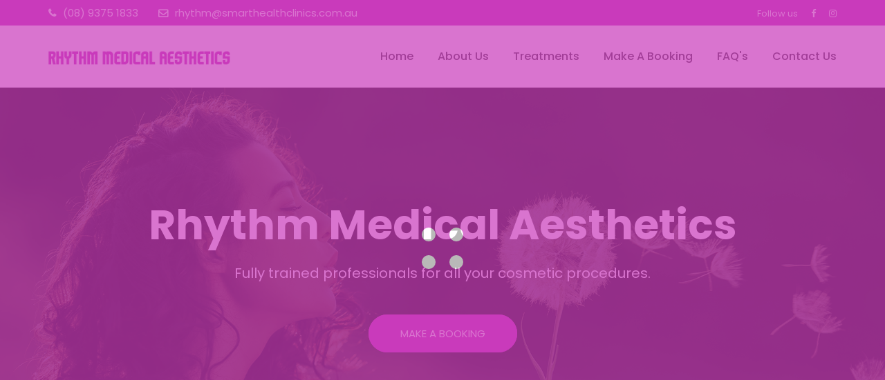

--- FILE ---
content_type: text/html
request_url: https://rhythmmedicalaesthetics.com.au/
body_size: 4416
content:
<!DOCTYPE html>
<html lang="zxx">
    <head>
        <!-- meta tag -->
        <meta charset="utf-8">
<title>Cosmetic Procedures Perth | Including Tattoo Removal, Hair Reduction and Skin Tightening</title>
<meta name="description" content="Rhythm Medical Aesthetics offers a number of cosmetic procedures conducted by our highly trained on site Doctors and Nurses in Perth, Western Australia. Including Tattoo Removal, Hair Reduction and Skin Tightening." />        <!-- responsive tag -->
        <meta http-equiv="x-ua-compatible" content="ie=edge">
        <meta name="viewport" content="width=device-width, initial-scale=1">
        <!-- favicon -->
        <link rel="apple-touch-icon" href="apple-touch-icon.png">
        <link rel="shortcut icon" type="image/x-icon" href="/images/fav.png">
        <!-- bootstrap v3.3.7 css -->
        <link rel="stylesheet" type="text/css" href="/css/bootstrap.min.css">
        <!-- font-awesome css -->
        <link rel="stylesheet" type="text/css" href="/css/font-awesome.min.css">
        <!-- linea-font css -->
        <link rel="stylesheet" type="text/css" href="/fonts/linea-fonts.css">
        <!-- animate css -->
        <link rel="stylesheet" type="text/css" href="/css/animate.css">
        <!-- owl.carousel css -->
        <link rel="stylesheet" type="text/css" href="/css/owl.carousel.css">
        <link rel="stylesheet" type="text/css" href="/css/slick.css">
        <!-- nivo slider CSS -->
        <link rel="stylesheet" type="text/css" href="/inc/custom-slider/css/nivo-slider.css">
        <link rel="stylesheet" type="text/css" href="/inc/custom-slider/css/preview.css">
        <!-- magnific popup css -->
        <link rel="stylesheet" type="text/css" href="/css/magnific-popup.css">
        <!-- Main Menu css -->
        <link rel="stylesheet" href="/css/rsmenu-main.css">
        <!-- rsmenu transitions css -->
        <link rel="stylesheet" href="/css/rsmenu-transitions.css">
        <!-- style css -->
        <link rel="stylesheet" type="text/css" href="/style.css"> <!-- This stylesheet dynamically changed from style.less -->
        <!-- responsive css -->
        <link rel="stylesheet" type="text/css" href="/css/responsive.css">
        <!--[if lt IE 9]>
            <script src="https://oss.maxcdn.com/html5shiv/3.7.2/html5shiv.min.js"></script>
            <script src="https://oss.maxcdn.com/respond/1.4.2/respond.min.js"></script>
        <![endif]-->

<style>
.mainbutton {
    border: none;
    color: #fff;
    background: #c93abc;
    border-radius: 30px;
    outline: none;
    padding: 8px 20px;
    transition: 0.4s;
    -webkit-transition: 0.4s;
    -ms-transition: 0.4s;
}
</style>


    </head>
    <body class="home2">
        <!--Preloader area start here-->
        <div id="loading">
            <div id="loading-center">
                <div id="loading-center-absolute">
                    <div class="object" id="object_one"></div>
                    <div class="object" id="object_two"></div>
                    <div class="object" id="object_three"></div>
                    <div class="object" id="object_four"></div>
                </div>
            </div>
        </div>
        <!--End preloader here -->   

        <!--Header Start-->
        <header id="rs-header">
            <!-- Toolbar Start -->
            <div class="toolbar-area hidden-sm hidden-xs">
                <div class="container">
                    <div class="row">
                        <div class="col-lg-6 col-sm-8 col-xs-12">
                            <div class="toolbar-contact">
                                <ul>
                                    <li><i class="fa fa-phone"></i><a href="tel:9375 1833">(08) 9375 1833</a></li>                                   

                                    <li><i class="fa fa-envelope-o"></i><a href="mailto:rhythm@smarthealthclinics.com.au">rhythm@smarthealthclinics.com.au</a></li>
                                </ul>
                            </div>
                        </div>
                        <div class="col-lg-6 col-sm-4 col-xs-12">
                            <div class="toolbar-sl-share">
                                <ul>
                                    <li class="follow">Follow us</li>
                                    <li><a href="https://www.facebook.com/RhythmMedical/" target="blank"><i class="fa fa-facebook"></i></a></li>
                                    <li><a href="https://www.instagram.com/rhythmmedicalaesthetics_/" target="blank"><i class="fa fa-instagram" ></i></a></li>
                                </ul>
                            </div>
                        </div>
                    </div>
                </div>
            </div>
            <!-- Toolbar End -->

            <!-- Header Menu Start -->
            <div class="menu-area menu-sticky">
                <div class="container">
                    <div class="row">
                        <div class="col-md-3">
                            <div class="logo-area">
                                <a href="/"><img src="/images/rma-logo.jpg" alt="logo"></a>
                            </div>
                        </div>
                        <div class="col-md-9">
                            <div class="main-menu">
                                <a class="rs-menu-toggle"><i class="fa fa-bars"></i>Menu</a>
                                <nav class="rs-menu">
                                    <ul class="nav-menu">

                                        <li><a href="/">Home</a></li>
                                        <li><a href="/about-rhythm-medical-aesthetics/">About Us</a></li>

                                        <li class="menu-item-has-children"><a href="#">Treatments</a>
                                            <ul class="sub-menu">
                                                <li><a href="/hair-reduction-perth/">Hair Reduction</a></li>
                                                <li><a href="/skin-tightening-perth/">Skin Tightening</a></li>
                                                <li><a href="/body-contouring-perth/">Body Contouring</a></li>
                                                <li><a href="/carbon-facials-perth/">Carbon Facials</a></li>
                                                <li><a href="/wrinkle-relaxers-perth/">Wrinkle Relaxers/Dermal Fillers</a></li>
                                                <li><a href="/tattoo-removal-perth/">Tattoo Removal</a></li>
                                                <li><a href="/led-light-therapy-perth/">Led Light Therapy</a></li>
                                                <li><a href="/ipl-skin-rejuvenation-perth/">IPL Skin Rejuvenation</a></li>
                                            </ul>
                                        </li>


                                        <li><a href="/make-a-booking/">Make a Booking</a></li>
                                        <li><a href="/faqs/">FAQ's</a></li>
                                        <li><a href="/contact-rhythm-medical-aesthetics/">Contact Us</a></li>
                                    </ul>
                               </nav>
                           </div>
                        </div>
                    </div>
                </div>
            </div>
            <!-- Header Menu End -->
        </header>
        <!--Header End-->


<div>		<!-- Main content Start -->
        <div class="main-content">
            <!-- Slider Start -->
            <div id="rs-slider" class="rs-slider">
                <div class="bend niceties">
                    <div id="nivoSlider" class="slides">
                        <img src="/images/slider-1.jpg" alt="" title="#slide-1" />
                        <img src="/images/slider-2.jpg" alt="" title="#slide-2" />
                        <img src="/images/slider-3.jpg" alt="" title="#slide-3" />
                    </div>
                    <!-- Slide 1 -->
                    <div id="slide-1" class="slider-direction">
                        <div class="display-table">
                            <div class="display-table-cell">
                                <div class="container">
                                    <h1 class="sl-title white-color">Rhythm Medical Aesthetics</h1>
                                    <div class="sl-desc white-color">
                                        Fully trained professionals for all your cosmetic procedures.</div>
                                    <div class="slider-botton">
                                        <ul>
                                            <li><a href="/make-a-booking/" class="readon border white-color">MAKE A BOOKING</a></li>
                                        </ul>
                                    </div>                                
                                </div>
                            </div>
                        </div>
                    </div>
                    <!-- Slide 2 -->
                    <div id="slide-2" class="slider-direction">
                        <div class="display-table">
                            <div class="display-table-cell">
                                <div class="container">
                                    <h1 class="sl-title white-color">Professional Tattoo Removal</h1>
                                    <div class="sl-desc white-color">
                                        LUX Series Tattoo Removal is the highest quality tattoo removal treatment available. 
                                    </div>
                                    <div class="slider-botton">
                                        <ul>
                                            <li><a href="/tattoo-removal-perth/" class="readon border white-color">FIND OUT MORE</a></li>
                                        </ul>
                                    </div>                                
                                </div>
                            </div>
                        </div>
                    </div>
                    <!-- Slide 3 -->
                    <div id="slide-3" class="slider-direction">
                        <div class="display-table">
                            <div class="display-table-cell">
                                <div class="container">
                                    <h1 class="sl-title white-color">Carbon Facials</h1>
                                    <div class="sl-desc white-color">
                                        Carbon Facials is an innovative laser treatment that uses light beams to treat skin imperfections.
                                    </div>
                                    <div class="slider-botton">
                                        <ul>
                                            <li><a href="/carbon-facials-perth/" class="readon border white-color">FIND OUT MORE</a></li>
                                        </ul>
                                    </div>                                
                                </div>
                            </div>
                        </div>
                    </div>
                </div>
            </div>
            <!-- Slider End -->



            <!-- About Us Start -->
            <section id="rs-about" class="rs-about pt-100 pb-100">
                <div class="container">
                    <div class="row">
                        <div class="col-lg-5 col-md-5 hidden-xs hidden-sm">
                            <div class="about-img pr-md-50">
                                <img src="/images/home-image.jpg" alt="">
                            </div>
                        </div>
                        <div class="col-lg-7 col-md-7 col-sm-12">
                            <div class="sec-title">
                                <h4>Welcome to Rhythm Medical Aesthetics</h4>
                                <h3>20 Years of Experience</h3>      
                            </div>
                            <p class="about-desc mt-5">Rhythm Medical Aesthetics is a cosmetic medicine centre, located within Smart Health Clinics in Coventry Village, Morley.</p>

<p>Rhythm Medical Aesthetics offers a number of cosmetic procedures conducted by our highly trained on site Doctors and Nurses.</p>

<p>Dr Singh has keen interest in Aesthetic Medicine and has been successfully performing wrinkle relaxers, fillers and Laser treatments. Dr Singh runs a highly successful GP practice at Smart Health Clinic Morley and is fully trained in all the offered Cosmetic Medicine procedures at Rhythm Medical Aesthetics.</p>


<a href="/about-rhythm-medical-aesthetics/"><button class="mainbutton" style="color: #fff;">Find Out More</button></a>


                        </div>                       
                    </div>
                </div>
            </section>
            <!-- About Us End -->

            <!-- Calltoaction Start -->
            <div id="rs-cta" class="rs-cta primary-bg">
                <div class="container">
                    <div class="row">
                        <div class="col-md-8 col-sm-12 col-xs-12">
                            <div class="cta-content">
                                <h3>Make a Booking</h3>
                                <p>
                                    We would love to hear from you. Make an obligation free appointment today.
                                </p>
                            </div>
                        </div>
                        <div class="col-md-4 col-sm-12 col-xs-12">
                            <div class="cta-button text-right">
                                <a href="/make-a-booking/" class="readon border white">BOOK NOW</a>
                            </div>
                        </div>
                    </div>
                </div>
            </div>
            <!-- Calltoaction End -->


            <!-- HOW WE WORK Start -->
            <div class="how-we-work pt-100 pb-100 gray-color">
                <div class="container">
                    <div class="sec-title">
                        <h3>Our Treatments</h3>
                        <p>
                            At Rhythm Medical Aesthetics we offer a wide range of Cosmetic Treatments.
                        </p>
                    </div>
                    <div class="work-sec-gallery">
                        <div class="row">
                            <div class="col-md-3 col-sm-6">
                                <div class="work-column">
                                    <div class="common-box">
                                        <a href="/hair-reduction-perth/"><img src="/images/home-hair-reduction.jpg" alt=""></a>
                                    </div>
                                    <div class="work-gallery-caption">
                                        <h4><a href="/hair-reduction-perth/">Hair Reduction</a></h4>
                                        <p>
                                            IPL Super Hair Reduction is fast, easy and pain free. We can effectively treat all areas of the body.
                                        </p>
                                    </div>
                                </div>
                            </div>
                            <div class="col-md-3 col-sm-6">
                                <div class="work-column">
                                    <div class="common-box">
                                        <a href="/skin-tightening-perth/"><img src="/images/home-skin-tightening.jpg" alt=""></a>
                                    </div>
                                    <div class="work-gallery-caption">
                                        <h4><a href="/skin-tightening-perth/">Skin Tightening</a></h4>
                                        <p>
                                            Radio Frequency Skin Tightening is an advanced scientific method which tightens & tones loose skin.
                                        </p>
                                    </div>
                                </div>
                            </div>
                            <div class="col-md-3 col-sm-6">
                                <div class="work-column">
                                    <div class="common-box">
                                        <a href="/body-contouring-perth/"><img src="/images/home-body-contouring.jpg" alt=""></a>
                                    </div>
                                    <div class="work-gallery-caption">
                                        <h4><a href="/body-contouring-perth/">Body Contouring</a></h4>
                                        <p>
                                            Ultrasound Cavitation Body Contouring is a unique method of reducing fat and cellulite.
                                        </p>
                                    </div>
                                </div>
                            </div>
                            <div class="col-md-3 col-sm-6">
                                <div class="work-column">
                                    <div class="common-box">
                                        <a href="/carbon-facials-perth/"><img src="/images/home-carbon-facials.jpg" alt=""></a>
                                    </div>
                                    <div class="work-gallery-caption">
                                        <h4><a href="/carbon-facials-perth/">Carbon Facials</a></h4>
                                        <p>
                                           The carbon facial is an innovative laser treatment that uses light beams to treat skin imperfections.
                                        </p>
                                    </div>
                                </div>
                            </div>


                            <div class="col-md-3 col-sm-6">
                                <div class="work-column">
                                    <div class="common-box">
                                       <a href="/wrinkle-relaxers-perth/"><img src="/images/home-wrinkle-relaxers.jpg" alt=""></a>
                                    </div>
                                    <div class="work-gallery-caption">
                                        <h4><a href="/wrinkle-relaxers-perth/">Wrinkle Relaxers</a></h4>
                                        <p>
                                            Wrinkle Relaxers reduce the signs of ageing and smooth out unwanted facial lines & creases.
                                        </p>
                                    </div>
                                </div>
                            </div>

                            <div class="col-md-3 col-sm-6">
                                <div class="work-column">
                                    <div class="common-box">
                                        <a href="/tattoo-removal-perth/"><img src="/images/home-tattoo-removal.jpg" alt=""></a>
                                    </div>
                                    <div class="work-gallery-caption">
                                        <h4><a href="/tattoo-removal-perth/">Tattoo Removal</a></h4>
                                        <p>
                                            LUX Series Tattoo Removal is the highest quality tattoo removal treatment.
                                        </p>
                                    </div>
                                </div>
                            </div>


                            <div class="col-md-3 col-sm-6">
                                <div class="work-column">
                                    <div class="common-box">
                                        <a href="/led-light-therapy-perth/"><img src="/images/home-led-light-therapy.jpg" alt=""></a>
                                    </div>
                                    <div class="work-gallery-caption">
                                        <h4><a href="/led-light-therapy-perth/">LED Light Therapy</a></h4>
                                        <p>
                                            LED technology Therapy offers refined skin tone and texture, reduced fine lines & more.
                                        </p>
                                    </div>
                                </div>
                            </div>

                            <div class="col-md-3 col-sm-6">
                                <div class="work-column">
                                    <div class="common-box">
                                        <a href="/ipl-skin-rejuvenation-perth/"><img src="/images/home-ipl-skin-rejuvenation.jpg" alt=""></a>
                                    </div>
                                    <div class="work-gallery-caption">
                                        <h4><a href="/ipl-skin-rejuvenation-perth/">IPL Skin Rejuvenation</a></h4>
                                        <p>
                                            IPL Skin Rejuvenation is a minimal pain, light based aesthetic treatment.
                                        </p>
                                    </div>
                                </div>
                            </div>


                        </div>
                    </div>
                </div>
            </div>
            <!-- HOW WE WORK END -->


        </div> </div>

        <!-- Footer Start -->
        <footer id="rs-footer" class="rs-footer">
            <div class="footer-top">
                <div class="container">
                    <div class="row">
                        <div class="col-md-3">
                            <div class="about-widget">
                                <h5 class="footer-title">CONTACT US</h5>
<p>Coventry Village<br />243-253 Walter Rd West<br />Morley WA 6062</p>

                                <ul class="footer-address">
                                    <li><i class="fa fa-phone"></i><a href="tel:9375 1833">(08) 9375 1833</a></li>
                                    <li><i class="fa fa-envelope-o"></i><a href="mailto:rhythm@smarthealthclinics.com.au">EMAIL US</a></li>
                                </ul>

                            </div>
                        </div>
                        <div class="col-md-3">
                            <h5 class="footer-title">SITEMAP</h5>
                            <ul class="sitemap-widget">
                                <li class="active"><a href="/">Home Page</a></li>
                                <li><a href="/about-rhythm-medical-aesthetics/">About Us</a></li>
                                <li><a href="/make-a-booking/">Make a Booking</a></li>
                                <li><a href="/faqs/">FAQ's</a></li>
                                <li><a href="/contact-rhythm-medical-aesthetics/">Contact Us</a></li>
                            </ul>
                        </div>
                        <div class="col-md-3">
                            <h5 class="footer-title">TREATMENTS</h5>
                            <ul class="sitemap-widget">
                                <li class="active"><a href="/hair-reduction-perth/">Hair Reduction</a></li>
                                <li><a href="/skin-tightening-perth/">Skin Tightening</a></li>
                                <li><a href="/body-contouring-perth/">Body Contouring</a></li>
                                <li><a href="/carbon-facials-perth/">Carbon Facials</a></li>
                            </ul>
                        </div>
                        <div class="col-md-3">
                            <h5 class="footer-title">TREATMENTS CONT...</h5>
                            <ul class="sitemap-widget">
                                <li class="active"><a href="/wrinkle-relaxers-perth/">Wrinkle Relaxers/Dermal Fillers</a></li>
                                <li><a href="/tattoo-removal-perth/">Tattoo Removal</a></li>
                                <li><a href="/led-light-therapy-perth/">Led Light Therapy</a></li>
                                <li><a href="/ipl-skin-rejuvenation-perth/">IPL Skin Rejuvenation</a></li>
                            </ul>
                        </div>


                    </div>
                </div>
            </div>
            <div class="footer-bottom">
                <div class="container">
                    <div class="row">
                        <div class="col-md-6 col-sm-6">
                            <div class="copyright">
                                <p>&copy; 2024 <a href="#">Rhythm Medical Aesthetics</a>. All Rights Reserved. Website by <a href="https://webpixel.com.au" target="blank">WebPixel</a></p>
                            </div>
                        </div>
                        <div class="col-md-6 col-sm-6">
                            <div class="text-right ft-bottom-right">
                                <div class="footer-bottom-share">
                                    <ul>
                                        <li><a href="https://www.facebook.com/RhythmMedical/" target="blank"><i class="fa fa-facebook"></i></a></li>
                                        <li><a href="https://www.instagram.com/rhythmmedicalaesthetics_/" target="blank"><i class="fa fa-instagram"></i></a></li>
                                    </ul>
                                </div>                                
                            </div>
                        </div>
                    </div>
                </div>
            </div>
        </footer>
        <!-- Footer End -->

        <!-- start scrollUp  -->
        <div id="scrollUp">
            <i class="fa fa-angle-up"></i>
        </div>

        <!-- modernizr js -->
        <script src="/js/modernizr-2.8.3.min.js"></script>
        <!-- jquery latest version -->
        <script src="/js/jquery.min.js"></script>
        <!-- bootstrap js -->
        <script src="/js/bootstrap.min.js"></script>
        <!-- Menu js -->
        <script src="/js/rsmenu-main.js"></script> 
        <!-- op nav js -->
        <script src="/js/jquery.nav.js"></script>
        <!-- owl.carousel js -->
        <script src="/js/owl.carousel.min.js"></script>
        <script src="/js/slick.min.js"></script>
        <!-- isotope.pkgd.min js -->
        <script src="/js/isotope.pkgd.min.js"></script>
        <!-- imagesloaded.pkgd.min js -->
        <script src="/js/imagesloaded.pkgd.min.js"></script>
        <!-- wow js -->
        <script src="/js/wow.min.js"></script>
        <!-- counter top js -->
        <script src="/js/waypoints.min.js"></script>
        <!-- Skill bar js -->
        <script src="/js/skill.bars.jquery.js"></script>
        <script src="/js/jquery.counterup.min.js"></script>
        <!-- video js -->
        <script src="/js/jquery.mb.YTPlayer.min.js"></script>
        <!-- magnific popup -->
        <script src="/js/jquery.magnific-popup.min.js"></script>
        <!-- Nivo slider js -->
        <script src="/inc/custom-slider/js/jquery.nivo.slider.js"></script>       
        <!-- plugins /js -->
        <script src="/js/plugins.js"></script>
        <!-- contact form js -->
        <script src="/js/contact.form.js"></script>
        <!-- one page js -->
        <script src="/js/jquery.singlePageNav.min.js"></script> 
        <!-- main js -->
        <script src="/js/main.js"></script>

        <script type="text/javascript" src="/jquery.validate.min.js"></script>  
    </body>
</html>

--- FILE ---
content_type: text/css
request_url: https://rhythmmedicalaesthetics.com.au/style.css
body_size: 24586
content:
@charset "utf-8";
@import url('https://fonts.googleapis.com/css?family=Poppins:300,400,500,600,700');
/**
*
* -----------------------------------------------------------------------------
*
* Template : bStart - Business and Corporate HTML5 Template 
* Author : rs-theme
* Author URI : http://www.rstheme.com/
*
* -----------------------------------------------------------------------------
*
**/
/* TABLE OF CONTENT
---------------------------------------------------------
01. General CSS
02. Global Class
03. Header Section 
04. Sticky Menu
05. Slider Section
06. About Us
07. Call To Action
08. Services Css
09. Portfolio Css
10. Pricing Tables
11. Team Member
12. Newsletter
13. Testimonial
14. Blog Post
15. Contact Us
16. Footer Css
17. Scroll Up
18. Video Section Index
19. Counter Up
20. Breadcrumbs Css
21. Portfolio Details
22. Blog Details
23. Blog Sidebar
24. Blog Pagination
25. Home Banner
26. Rs Video Area
27. Our History Section
28. Faq Section Start 
29. CTA Section Start
30. Responsibiity Section Start
31. Leadership Section
32. Our Products Section
33. Single Product Area
34. Shipping Area Start Here
35. Check Out Css Start Here
36. Why Choose Us
37. How We Work
38. Support Section Css
39. Customer Review Css
40. Preloader Css
--------------------------------------------------------*/
/* -----------------------------------
    01. General CSS
-------------------------------------*/
html,
body {
  font-size: 15px;
  color: #757575;
  font-family: 'Poppins', sans-serif;
  vertical-align: baseline;
  line-height: 25px;
  font-weight: 400;
  overflow-x: hidden;
}
img {
  max-width: 100%;
  height: auto;
}
p {
  margin: 0 0 26px;
}
h1,
h2,
h3,
h4,
h5,
h6 {
  font-family: 'Poppins', sans-serif;
  color: #212121;
  margin: 0 0 26px;
  font-weight: 600;
}
h1,
h2,
h3 {
  font-weight: 700;
}
h1 {
  font-size: 65px;
}
h2 {
  font-size: 40px;
}
h3 {
  font-size: 30px;
}
h4 {
  font-size: 20px;
}
h5 {
  font-size: 16px;
}
h6 {
  font-size: 15px;
}
.uppercase {
  text-transform: uppercase;
}
a {
  color: #c93abc;
  transition: all 0.3s ease 0s;
  text-decoration: none !important;
  outline: none !important;
}
a:active,
a:hover {
  text-decoration: none;
  outline: 0 none;
  color: #a52f9a;
}
ul {
  list-style: outside none none;
  margin: 0;
  padding: 0;
}
.clear {
  clear: both;
}
::-moz-selection {
  background: #c93abc;
  text-shadow: none;
  color: #ffffff;
}
::selection {
  background: #c93abc;
  text-shadow: none;
  color: #ffffff;
}
.sec-spacer {
  padding: 94px 0 100px;
}
.gray-color {
  background-color: #f4f7fc;
}
.primary-bg {
  background: #c93abc;
}
.bg-fixed {
  background-attachment: fixed;
  background-repeat: no-repeat;
}
.bg1 {
  background-image: url(images/bg/bg1.jpg);
  background-size: cover;
  background-attachment: fixed;
}
.bg2 {
  background-image: url(images/bg/contact-bg.jpg);
  background-size: cover;
  background-attachment: fixed;
}
.rs-menu-toggle {
  color: #c93abc;
  text-align: right;
}
/* ------------------------------------
    02. Global Class
---------------------------------------*/
.sec-title {
  margin-bottom: 50px;
}
.sec-title h2 {
  margin-top: 0px;
  font-size: 40px;
  text-transform: uppercase;
}
.sec-title h3 {
  color: #212121;
  margin: 0 0 20px;
  font-size: 30px;
  font-weight: 700;
}
.sec-title.white-text h2,
.sec-title.white-text h3,
.sec-title.white-text p {
  color: #fff;
}
.color-rgba {
  background: rgba(0, 0, 0, 0.2) !important;
}
.readon {
  position: relative;
  display: inline-block;
  padding: 12px 30px;
  line-height: normal;
  background: #c93abc;
  color: #fff;
  transition: all 0.3s ease 0s;
  border-radius: 30px 30px 30px 30px;
}
.readon:hover,
.readon:focus {
  background: #a52f9a;
  color: rgba(255, 255, 255, 0.8);
}
.readon.border {
  background: transparent;
  border: 1px solid #c93abc;
  color: #c93abc;
}
.readon.border:hover {
  color: #fff;
  background: #c93abc;
  border: 1px solid #a52f9a;
}
.readon.border.white {
  border-color: #fff;
  color: #fff;
}
.readon.border.white:hover {
  color: #c93abc;
  background: #fff;
}
.readon.border.red-color {
  border: 2px solid transparent;
  background: #c93abc;
  color: #fff;
  font-size: 15px;
  font-weight: 500;
  padding: 15px 45px;
}
.readon.border.red-color:hover {
  background-color: transparent;
  border: 2px solid #c93abc;
}
.readon.border.transparent {
  border: 2px solid #c93abc;
  background: transparent;
  color: #fff;
  font-size: 15px;
  font-weight: 500;
  padding: 15px 45px;
}
.readon.border.transparent:hover {
  background-color: #c93abc;
  border: 2px solid transparent;
}
.rs-vertical-middle {
  display: -ms-flexbox;
  display: -webkit-flex;
  display: flex;
  -ms-flex-wrap: wrap;
  -webkit-flex-wrap: wrap;
  flex-wrap: wrap;
  -ms-flex-align: center;
  -webkit-align-items: center;
  align-items: center;
}
.rs-vertical-bottom {
  display: -ms-flexbox;
  display: -webkit-flex;
  display: flex;
  -ms-flex-wrap: wrap;
  -webkit-flex-wrap: wrap;
  flex-wrap: wrap;
  -ms-flex-align: flex-end;
  -webkit-align-items: flex-end;
  align-items: flex-end;
}
.primary-btn {
  background: #c93abc;
  padding: 8px 25px;
  color: #323232;
  font-size: 12px;
  text-transform: uppercase;
  font-weight: 600;
  display: inline-block;
  transition: 0.4s;
  -webkit-transition: 0.4s;
  -ms-transition: 0.4s;
}
.primary-btn:hover {
  color: #fff !important;
}
.p-0 {
  padding: 0;
}
.pl-0 {
  padding-left: 0;
}
.pr-0 {
  padding-right: 0;
}
.pt-45 {
  padding-top: 45px;
}
.pt-60 {
  padding-top: 60px;
}
.pt-70 {
  padding-top: 70px;
}
.pt-94 {
  padding-top: 94px;
}
.pt-80 {
  padding-top: 80px;
}
.pt-94 {
  padding-top: 94px;
}
.pt-100 {
  padding-top: 100px;
}
.pb-15 {
  padding-bottom: 15px;
}
.pb-40 {
  padding-bottom: 40px;
}
.pb-45 {
  padding-bottom: 45px;
}
.pb-50 {
  padding-bottom: 50px;
}
.pb-70 {
  padding-bottom: 70px;
}
.pb-80 {
  padding-bottom: 80px;
}
.pb-90 {
  padding-bottom: 90px;
}
.pb-100 {
  padding-bottom: 100px;
}
.pb-190 {
  padding-bottom: 190px;
}
.pr-30 {
  padding-right: 30px;
}
.pl-30 {
  padding-left: 30px;
}
.mt-5 {
  margin-top: 5px;
}
.mt-30 {
  margin-top: 30px;
}
.mt-45 {
  margin-top: 45px;
}
.mt-100 {
  margin-top: 100px;
}
.mb-0 {
  margin-bottom: 0 !important;
}
.mb-15 {
  margin-bottom: 15px;
}
.mb-29 {
  margin-bottom: 30px;
}
.mb-30 {
  margin-bottom: 30px;
}
.mb-45 {
  margin-bottom: 45px;
}
.mb-50 {
  margin-bottom: 50px;
}
.mb-55 {
  margin-bottom: 55px;
}
.mb-60 {
  margin-bottom: 60px;
}
.mb-70 {
  margin-bottom: 70px;
}
.mb-100 {
  margin-bottom: 100px;
}
.mr-25 {
  margin-right: 25px;
}
.mr-30 {
  margin-right: 30px;
}
.margin-remove {
  margin: 0 !important;
}
.display-table {
  display: table;
  height: 100%;
  width: 100%;
}
.display-table-cell {
  display: table-cell;
  vertical-align: middle;
}
.home2 .display-table {
  margin-top: 0;
}
.white-color {
  color: #fff !important;
}
/* ---------------------------
    03. Header Section 
------------------------------*/
#rs-header .mobile-menu {
  display: none;
}
#rs-header .container-fluid {
  padding: 0 60px;
}
#rs-header .toolbar-area {
  background: #c93abc;
  padding: 0;
}
#rs-header .toolbar-area .toolbar-contact ul {
  margin: 0;
  padding: 0;
  list-style: none;
  line-height: 2.50;
}
#rs-header .toolbar-area .toolbar-contact ul li {
  display: inline-block;
  margin-right: 25px;
  color: #fff;
}
#rs-header .toolbar-area .toolbar-contact ul li i {
  font-weight: 600;
  font-size: 14px;
  margin-right: 10px;
  color: #fff;
}
#rs-header .toolbar-area .toolbar-contact ul li a {
  transition: all 0.3s ease 0s;
  color: #fff;
}
#rs-header .toolbar-area .toolbar-contact ul li a:hover {
  color: rgba(255, 255, 255, 0.7);
}
#rs-header .toolbar-area .toolbar-sl-share ul {
  text-align: right;
  line-height: 2.50;
}
#rs-header .toolbar-area .toolbar-sl-share ul li.follow {
  color: #fff;
  font-size: 13px;
}
#rs-header .toolbar-area .toolbar-sl-share ul li {
  display: inline-block;
}
#rs-header .toolbar-area .toolbar-sl-share ul li + li {
  margin-left: 15px;
}
#rs-header .toolbar-area .toolbar-sl-share ul li a {
  display: block;
  font-size: 13px;
  color: #fff;
  transition: all 0.3s ease 0s;
  text-decoration: none;
}
#rs-header .toolbar-area .toolbar-sl-share ul li a:hover {
  color: rgba(255, 255, 255, 0.7);
}
#rs-header .toolbar-area .toolbar-sl-share ul li a i {
  text-align: center;
  display: inline-block;
}
#rs-header .menu-area {
  background: #ffffff;
}
#rs-header .menu-area .logo-area {
  line-height: 80px;
  height: 90px;
}
#rs-header .menu-area .logo-area a {
  font-weight: 700;
  font-size: 27px;
  color: #c93abc;
  display: block;
  text-transform: lowercase;
  transition: all 0.3s ease 0s;
}
#rs-header .menu-area .logo-area a img {
  display: inline-block;
  vertical-align: text-bottom;
}
#rs-header .menu-area .navbar-collapse {
  padding-left: 0;
  padding-right: 0;
}
#rs-header .menu-area .rs-menu {
  margin-bottom: 0;
  border: 0;
}
#rs-header .menu-area .rs-menu ul {
  margin: 0;
  padding: 0;
  text-align: right;
}
#rs-header .menu-area .rs-menu ul li {
  height: 90px;
  line-height: 90px;
  display: inline-block;
  transition: all 0.3s ease 0s;
  /* Dropdown Menu area */
}
#rs-header .menu-area .rs-menu ul li + li {
  margin-left: 20px;
}
#rs-header .menu-area .rs-menu ul li.active a {
  color: #a52f9a;
}
#rs-header .menu-area .rs-menu ul li > a {
  display: block;
  text-decoration: none;
  color: #444444;
  font-weight: 500;
  transition: all 0.3s ease 0s;
  margin-left: 15px;
  font-size: 16px;
}
#rs-header .menu-area .rs-menu ul li > a i {
  margin-left: 5px;
}
#rs-header .menu-area .rs-menu ul li:hover a {
  color: #a52f9a;
}
#rs-header .menu-area .rs-menu ul li:hover a:before,
#rs-header .menu-area .rs-menu ul li:hover a:after {
  width: 20px;
}
#rs-header .menu-area .rs-menu ul li .sub-menu {
  background: #c93abc;
  left: 0;
  opacity: 0;
  position: absolute;
  top: 100%;
  transform: scaleY(0);
  transform-origin: 0 0 0;
  transition: all 0.3s ease 0s;
  width: 220px;
  z-index: 99999 !important;
  text-align: left;
  visibility: hidden;
}
#rs-header .menu-area .rs-menu ul li .sub-menu li {
  line-height: normal;
  height: auto;
  display: block;
  border-top: none;
  margin: 0;
  padding: 0;
  border-right: 0px solid transparent;
}
#rs-header .menu-area .rs-menu ul li .sub-menu li:last-child {
  border-bottom: 0;
}
#rs-header .menu-area .rs-menu ul li .sub-menu li a {
  display: block;
  padding: 12px 20px;
  text-transform: none;
  transition: all 0.3s ease 0s;
  color: #fff !important;
  font-weight: 400;
  width: 100%;
  margin: 0;
  font-size: 14px;
}
#rs-header .menu-area .rs-menu ul li .sub-menu li a:before,
#rs-header .menu-area .rs-menu ul li .sub-menu li a:after {
  display: none;
}
#rs-header .menu-area .rs-menu ul li .sub-menu li:hover {
  background: #a52f9a;
}
#rs-header .menu-area .rs-menu ul li .sub-menu li.active a {
  background: #a52f9a !important;
}
#rs-header .menu-area .rs-menu ul li .sub-menu li .sub-menu {
  position: absolute;
  top: 0;
  left: 130%;
  opacity: 0;
  visibility: hidden;
  transition: 0.4s;
  -webkit-transition: 0.4s;
}
#rs-header .menu-area .rs-menu ul li .sub-menu li:hover .sub-menu {
  left: 100%;
  opacity: 1;
  visibility: visible;
}
#rs-header .menu-area .rs-menu ul li:hover ul {
  opacity: 1;
  transform: scaleY(1);
  visibility: visible;
}
#rs-header .menu-area .rs-menu ul li.current-menu-item > a {
  color: #c93abc !important;
}
#rs-header .menu-area .rs-menu .navbar-toggle {
  background-color: #c93abc;
  border-radius: 2px;
  -webkit-transition: .4s ease all;
  transition: .4s ease all;
}
#rs-header .menu-area .rs-menu .navbar-toggle .icon-bar {
  background-color: #fff;
}
#rs-header .menu-area .rs-menu .navbar-toggle:hover {
  opacity: 0.8;
}
#rs-header .menu-area.rs-defult-header .main-menu {
  padding-right: 315px;
}
#rs-header .menu-area.rs-defult-header .rs-menu ul li > a {
  text-transform: capitalize;
  color: #757575;
  font-size: 16px;
  font-weight: 500;
}
#rs-header .menu-area.rs-defult-header .appointment-cart {
  position: absolute;
  right: 15px;
  top: 50%;
  -webkit-transform: translateY(-50%);
  transform: translateY(-50%);
}
#rs-header .menu-area.rs-defult-header .appointment-cart ul.cart {
  text-align: right;
}
#rs-header .menu-area.rs-defult-header .appointment-cart ul.cart li {
  display: inline-block;
  padding-left: 25px;
  cursor: pointer;
}
#rs-header .menu-area.rs-defult-header .appointment-cart ul.cart li a {
  display: block;
  color: #757575;
}
#rs-header .menu-area.rs-defult-header .appointment-cart ul.cart li a:hover {
  color: #c93abc;
}
#rs-header .menu-area.rs-defult-header .appointment-cart ul.cart li:first-child {
  position: relative;
  padding-left: 0;
}
#rs-header .menu-area.rs-defult-header .appointment-cart ul.cart li:first-child:before {
  position: absolute;
  top: 50%;
  right: -15px;
  content: "";
  height: 15px;
  width: 1px;
  background: #c5c4c0;
  transform: translateY(-50%);
  -webkit-transform: translateY(-50%);
  -ms-transform: translateY(-50%);
}
#rs-header .menu-area.rs-defult-header .appointment-cart ul.cart li button {
  border: none;
  color: #fff;
  background: #c93abc;
  border-radius: 30px;
  outline: none;
  padding: 8px 20px;
  transition: 0.4s;
  -webkit-transition: 0.4s;
  -ms-transition: 0.4s;
}
#rs-header .menu-area.rs-defult-header .appointment-cart ul.cart li button:hover {
  background: #a52f9a;
}
#rs-header .menu-area.rs-defult-header .appointment-cart .search-bar {
  text-align: right;
  position: absolute;
  right: 0;
  bottom: -66px;
  display: none;
}
#rs-header .menu-area.rs-defult-header .appointment-cart .search-bar input {
  border: none;
  padding: 6px 15px;
}
#rs-header .menu-area.rs-defult-header .appointment-cart .search-bar input[type="search"] {
  padding: 7px 14px;
  border: 1px solid #c93abc;
  width: 450px;
}
#rs-header .menu-area.rs-defult-header .appointment-cart .search-bar button {
  background: #c93abc;
  color: #fff;
  position: absolute;
  border: none;
  top: 0;
  right: 0;
  padding: 8px 14px;
  outline: none;
}
#rs-header.transparent-header {
  position: absolute;
  width: 100%;
  z-index: 999;
}
#rs-header.transparent-header .menu-area.affix {
  background: #000 !important;
}
#rs-header.transparent-header .toolbar-area {
  border-bottom: 1px solid rgba(255, 255, 255, 0.1);
}
#rs-header.transparent-header .menu-area,
#rs-header.transparent-header .toolbar-area {
  background: transparent;
}
#rs-header.transparent-header .menu-area .rs-menu ul li > a {
  color: #fff;
}
#rs-header.transparent-header .menu-sticky {
  box-shadow: none;
}
.defult-home #rs-header {
  position: static;
}
.defult-home .main-content {
  padding-top: 0;
}
.defult-home .owl-carousel .owl-nav.disabled {
  display: block;
}
.nav-menu > .menu-item-has-children > span.rs-menu-parent,
.nav-menu .rs-mega-menu > span.rs-menu-parent {
  background: #a52f9a;
  border-left: 1px solid #a52f9a;
}
.rs-menu ul ul li {
  border-bottom: 1px solid #a52f9a;
}
#rs-header3 .affix {
  background: #c93abc !important;
  position: fixed !important;
  top: 0px;
  z-index: 999;
  margin: 0 auto !important;
  padding: 0;
  left: 0;
  right: 0;
  width: 100%;
  -webkit-box-shadow: 0 0 5px 0 rgba(0, 0, 0, 0.2);
  box-shadow: 0 0 5px 0 rgba(0, 0, 0, 0.2);
  -webkit-animation-duration: .5s;
  animation-duration: .5s;
  -webkit-animation-name: sticky-animation;
  animation-name: sticky-animation;
  -webkit-animation-timing-function: ease-out;
  animation-timing-function: ease-out;
  -webkit-animation-fill-mode: both;
  animation-fill-mode: both;
}
#rs-header3 .toolbar-area {
  background: #c93abc;
  padding: 0;
  font-size: 14px;
}
#rs-header3 .toolbar-area .welcome-text {
  font-size: 13px;
  color: #fff;
  line-height: 2.50;
}
#rs-header3 .toolbar-area .toolbar-contact ul {
  margin: 0;
  padding: 0;
  list-style: none;
}
#rs-header3 .toolbar-area .toolbar-contact ul li {
  display: inline-block;
  margin-right: 25px;
  color: #fff;
}
#rs-header3 .toolbar-area .toolbar-contact ul li i {
  font-weight: 600;
  font-size: 14px;
  margin-right: 10px;
  color: #fff;
}
#rs-header3 .toolbar-area .toolbar-contact ul li a {
  transition: all 0.3s ease 0s;
  color: #fff;
}
#rs-header3 .toolbar-area .toolbar-contact ul li a:hover {
  color: rgba(255, 255, 255, 0.7);
}
#rs-header3 .toolbar-area .toolbar-sl-share ul {
  text-align: right;
  line-height: 2.50;
}
#rs-header3 .toolbar-area .toolbar-sl-share ul li {
  display: inline-block;
  color: #fff;
  font-size: 13px;
}
#rs-header3 .toolbar-area .toolbar-sl-share ul li + li {
  margin-left: 15px;
}
#rs-header3 .toolbar-area .toolbar-sl-share ul li a {
  display: block;
  color: #fff;
  transition: all 0.3s ease 0s;
  text-decoration: none;
}
#rs-header3 .toolbar-area .toolbar-sl-share ul li a:hover {
  color: rgba(255, 255, 255, 0.7);
}
#rs-header3 .toolbar-area .toolbar-sl-share ul li a i {
  text-align: center;
  display: inline-block;
}
#rs-header3 .toolbar-area .toolbar-sl-share ul li a.quote-button {
  font-size: 14px;
  padding: 6px 10px;
  background-color: rgba(255, 255, 255, 0.2);
  color: #fff;
}
#rs-header3 .toolbar-area .toolbar-sl-share ul li a.quote-button:hover {
  background: #fff;
  color: #c93abc;
}
#rs-header3 .logo-section {
  padding: 25px 0 25px;
}
#rs-header3 .logo-section .contact-info {
  text-align: right;
}
#rs-header3 .logo-section .contact-info li {
  display: inline-block;
  margin: 0 22px 0 0px;
  font-size: 14px;
  transition: .20s;
}
#rs-header3 .logo-section .contact-info li:last-child {
  margin-right: 0;
}
#rs-header3 .logo-section .contact-info li i {
  margin: 0 6px 0 0;
  font-weight: normal;
  height: 30px;
  width: 30px;
  line-height: 27px;
  border: 1px solid #f1f1f1;
  text-align: center;
  font-size: 20px;
  color: #c93abc;
}
#rs-header3 .logo-section .contact-info li a {
  color: #333;
}
#rs-header3 .logo-section .contact-info li:hover i,
#rs-header3 .logo-section .contact-info li:hover a {
  color: #a52f9a;
}
#rs-header3 .menu-area {
  background: #ffffff;
}
#rs-header3 .menu-area .rs-menu {
  background: #c93abc;
}
#rs-header3 .menu-area .rs-menu ul {
  text-align: left;
}
#rs-header3 .menu-area .rs-menu ul li a {
  color: #fff;
  padding: 0 20px;
  font-weight: 600;
}
#rs-header3 .menu-area .rs-menu ul li ul li {
  background: #c93abc;
  border-color: #a52f9a;
  transition: 0.4s;
  -webkit-transition: 0.4s;
  -ms-transition: 0.4s;
}
#rs-header3 .menu-area .rs-menu ul li ul li a {
  font-weight: 400;
  padding: 12px 0;
}
#rs-header3 .menu-area .rs-menu ul li ul li:hover {
  background: #a52f9a;
}
#rs-header3 .menu-area .rs-menu > ul > li > a {
  line-height: 60px;
  height: 60px;
}
#rs-header3 .menu-area .get-quote {
  background: #a52f9a;
  text-align: center;
  transition: 0.4s;
}
#rs-header3 .menu-area .get-quote:hover {
  background: #c93abc;
}
#rs-header3 .menu-area .get-quote a {
  text-align: center;
  color: #fff;
  line-height: 60px;
  height: 60px;
  display: block;
}
#default-header.transparent-header {
  position: absolute;
  width: 100%;
  z-index: 9999;
}
#default-header.transparent-header .menu-sticky {
  background: transparent;
  box-shadow: none;
}
#default-header.transparent-header .menu-sticky li.current-menu-item > a {
  color: #c93abc !important;
}
#default-header.transparent-header .logo-area {
  padding-top: 0;
  height: 90px;
  line-height: 90px;
}
#default-header .affix {
  background: #000 !important;
  position: fixed !important;
  top: 0px;
  z-index: 999;
  margin: 0 auto !important;
  padding: 0;
  left: 0;
  right: 0;
  width: 100%;
  -webkit-box-shadow: 0 0 5px 0 rgba(0, 0, 0, 0.2);
  box-shadow: 0 0 5px 0 rgba(0, 0, 0, 0.2);
  -webkit-animation-duration: .5s;
  animation-duration: .5s;
  -webkit-animation-name: sticky-animation;
  animation-name: sticky-animation;
  -webkit-animation-timing-function: ease-out;
  animation-timing-function: ease-out;
  -webkit-animation-fill-mode: both;
  animation-fill-mode: both;
}
#default-header .logo-area {
  padding-top: 11px;
}
#default-header .toolbar-area {
  background: rgba(0, 0, 0, 0.2);
  border-bottom: 1px solid #767c83;
  padding: 0;
  font-size: 14px;
}
#default-header .toolbar-area .welcome-text {
  font-size: 13px;
  color: #fff;
  padding-top: 6px;
}
#default-header .toolbar-area .toolbar-contact {
  padding-top: 6px;
}
#default-header .toolbar-area .toolbar-contact ul {
  margin: 0;
  padding: 0;
  padding-bottom: 4px;
  list-style: none;
}
#default-header .toolbar-area .toolbar-contact ul li {
  display: inline-block;
  margin-right: 25px;
  color: #fff;
}
#default-header .toolbar-area .toolbar-contact ul li .fa-mobile {
  font-size: 18px;
}
#default-header .toolbar-area .toolbar-contact ul li i {
  font-weight: 600;
  font-size: 14px;
  margin-right: 10px;
  color: #fff;
}
#default-header .toolbar-area .toolbar-contact ul li a {
  transition: all 0.3s ease 0s;
  color: #fff;
}
#default-header .toolbar-area .toolbar-contact ul li a:hover {
  color: rgba(255, 255, 255, 0.7);
}
#default-header .toolbar-area .toolbar-sl-share ul {
  text-align: right;
  padding-top: 5px;
}
#default-header .toolbar-area .toolbar-sl-share ul li {
  display: inline-block;
  color: #fff;
  font-size: 13px;
}
#default-header .toolbar-area .toolbar-sl-share ul li + li {
  margin: 0 0 0 18.9px;
}
#default-header .toolbar-area .toolbar-sl-share ul li a {
  display: block;
  color: #fff;
  transition: all 0.3s ease 0s;
  text-decoration: none;
}
#default-header .toolbar-area .toolbar-sl-share ul li a:hover {
  color: rgba(255, 255, 255, 0.7);
}
#default-header .toolbar-area .toolbar-sl-share ul li a i {
  text-align: center;
  display: inline-block;
}
#default-header .menu-area .rs-menu ul.nav-menu {
  text-align: right;
  /*---drope down---*/
}
#default-header .menu-area .rs-menu ul.nav-menu li {
  padding: 0;
}
#default-header .menu-area .rs-menu ul.nav-menu li a {
  color: #fff;
  padding: 0 15px;
  line-height: 90px;
  font-size: 16px;
  font-weight: 500;
}
#default-header .menu-area .rs-menu ul.nav-menu li a:focus {
  color: #c93abc;
}
#default-header .menu-area .rs-menu ul.nav-menu li:hover a {
  color: #c93abc;
}
#default-header .menu-area .rs-menu ul.nav-menu ul.sub-menu {
  background: #c93abc;
}
#default-header .menu-area .rs-menu ul.nav-menu ul.sub-menu li {
  border-top: 1px solid #a52f9a;
  border-bottom: none;
  transition: all .3s;
}
#default-header .menu-area .rs-menu ul.nav-menu ul.sub-menu li a {
  color: #fff;
  line-height: 50px;
  font-weight: 400;
  text-transform: capitalize;
}
#default-header .menu-area .rs-menu ul.nav-menu ul.sub-menu li:first-child {
  border-top: none;
}
#default-header .menu-area .rs-menu ul.nav-menu ul.sub-menu li:hover {
  background: #a52f9a;
}
#default-header .menu-area .rs-menu ul.nav-menu ul.sub-menu li.active {
  background: #a52f9a;
}
#default-header .menu-area .rs-menu ul.nav-menu > li:last-child > a {
  padding-right: 0;
}
#default-header .menu-area .rs-menu.left-menu ul.nav-menu {
  text-align: right;
}
#default-header .menu-area .rs-menu.left-menu ul.nav-menu > li > a {
  padding-right: 0;
  padding-left: 24px;
}
#default-header .menu-area .rs-menu.right-menu ul.nav-menu {
  text-align: left;
}
#default-header .center-logo,
#default-header .logo {
  line-height: 90px;
}
#default-header .menu-sticky {
  background: #fff;
  margin: 0;
  z-index: 999;
  width: 100%;
  top: 0;
  position: relative;
}
.home1 .main-content {
  padding-top: 0;
}
/*------------------------------------
    04. Sticky Menu
--------------------------------------*/
.affix {
  background: #fff !important;
  position: fixed !important;
  top: 0px;
  z-index: 999;
  margin: 0 auto !important;
  padding: 0;
  left: 0;
  right: 0;
  width: 100%;
  -webkit-box-shadow: 0 0 5px 0 rgba(0, 0, 0, 0.2);
  box-shadow: 0 0 5px 0 rgba(0, 0, 0, 0.2);
  -webkit-animation-duration: .5s;
  animation-duration: .5s;
  -webkit-animation-name: sticky-animation;
  animation-name: sticky-animation;
  -webkit-animation-timing-function: ease-out;
  animation-timing-function: ease-out;
  -webkit-animation-fill-mode: both;
  animation-fill-mode: both;
}
.menu-sticky {
  background: #fff;
  box-shadow: 0 1px 0 0 rgba(0, 0, 0, 0.1);
  margin: 0;
  z-index: 999;
  width: 100%;
  top: 0;
  position: relative;
}
@-webkit-keyframes sticky-animation {
  0% {
    opacity: 0;
    -webkit-transform: translateY(-100%);
  }
  100% {
    opacity: 1;
    -webkit-transform: translateY(0);
  }
}
@keyframes sticky-animation {
  0% {
    opacity: 0;
    transform: translateY(-100%);
  }
  100% {
    opacity: 1;
    transform: translateY(0);
  }
}
/* ------------------------------------
    05. Slider Section
---------------------------------------*/
.rs-slider {
  position: relative;
  overflow: hidden;
  text-align: center;
}
.rs-slider:after {
  background: rgba(0, 0, 0, 0.6);
  content: "";
  position: absolute;
  left: 0;
  top: 0;
  width: 100%;
  height: 100%;
  display: block;
  z-index: 5;
}
.rs-slider .sl-subtitle {
  -webkit-animation: fadeInDown 0.5s ease-in-out;
  animation: fadeInDown 0.5s ease-in-out;
  font-size: 50px;
  margin-bottom: 10px;
  font-weight: 600;
}
.rs-slider .sl-title {
  -webkit-animation: fadeInLeft 1s ease-in-out;
  animation: fadeInLeft 1s ease-in-out;
  display: inline-block;
  margin-bottom: 20px;
  font-size: 60px;
  font-weight: 700;
}
.rs-slider .sl-desc {
  -webkit-animation: fadeInUp 0.8s ease-in-out;
  animation: fadeInUp 0.8s ease-in-out;
  font-size: 20px;
  line-height: 30px;
}
.rs-slider .slider-botton {
  display: inline-block;
  -webkit-animation: zoomIn 0.8s ease-in-out;
  animation: zoomIn 0.8s ease-in-out;
  margin-top: 60px;
}
.rs-slider .slider-botton ul li {
  display: inline-block;
}
.rs-slider .slider-botton ul li .normal {
  color: red;
}
.rs-slider .slider-botton ul li .readon {
  padding: 16px 45px;
  text-transform: uppercase;
}
.rs-slider .slider-botton ul li .mr-25 {
  border: 2px solid;
}
.rs-slider .slider-botton ul li .white-color {
  padding: 16px 45px;
}
.rs-slider .slider-botton .white-color {
  background: #c93abc;
}
.rs-slider .slider-botton .white-color:hover {
  background: #a52f9a;
}
.rs-slider .slider-botton .red-color {
  background: #f00;
}
.rs-slider .slider-botton .red-color:hover {
  background: #f00;
}
.rs-slider .nivo-directionNav > a {
  font-size: 0;
  width: 50px;
  height: 50px;
  border: none;
  background: #c93abc;
  border-radius: 50%;
  -webkit-transition: all 0.4s ease-out;
  transition: all 0.4s ease-out;
  opacity: 0;
}
.rs-slider .nivo-directionNav > a:hover {
  background: #c93abc;
}
.rs-slider .nivo-directionNav > a:before {
  font-family: FontAwesome;
  position: absolute;
  font-size: 28px;
  top: 50%;
  left: 50%;
  -webkit-transform: translateY(-50%) translateX(-50%);
  transform: translateY(-50%) translateX(-50%);
  color: #fff;
}
.rs-slider .nivo-directionNav > a.nivo-prevNav {
  left: 60px;
}
.rs-slider .nivo-directionNav > a.nivo-prevNav:before {
  content: "\f104";
}
.rs-slider .nivo-directionNav > a.nivo-nextNav {
  right: 60px;
}
.rs-slider .nivo-directionNav > a.nivo-nextNav:before {
  content: "\f105";
  margin-left: 2px;
}
.rs-slider .nivoSlider:hover .nivo-directionNav > a {
  opacity: 1;
}
.rs-slider .nivoSlider:hover .nivo-directionNav > a.nivo-prevNav {
  left: 30px;
}
.rs-slider .nivoSlider:hover .nivo-directionNav > a.nivo-nextNav {
  right: 30px;
}
.rs-slider .nivo-controlNav {
  position: absolute;
  bottom: 50px;
  z-index: 11;
  left: 50%;
  -webkit-transform: translateX(-50%);
  transform: translateX(-50%);
  display: none !important;
}
.rs-slider .nivo-controlNav .nivo-control {
  width: 26px;
  height: 7px;
  border: 1px solid #fff;
  font-size: 0px;
  display: inline-block;
  margin-right: 7px;
  -webkit-transition: .4s ease all;
  transition: .4s ease all;
}
.rs-slider .nivo-controlNav .nivo-control.active {
  background: #c93abc;
  border-color: #c93abc;
}
.home1 .rs-slider .sl-title,
.home2 .rs-slider .sl-title {
  line-height: 70px;
}
.defult-home .rs-slider .display-table {
  margin-top: 0;
}
.defult-home .rs-slider .nivo-directionNav > a {
  background: transparent;
  border-radius: 0;
  -webkit-transition: all 0.4s ease-out;
  transition: all 0.4s ease-out;
  opacity: 0;
  background: #c93abc;
}
.defult-home .rs-slider .nivo-directionNav > a:hover {
  background: #658d0ee6;
}
.defult-home .rs-slider .slider-des {
  max-width: 960px;
  margin: 0 auto;
  padding: 25px 0 22px;
  background: rgba(0, 0, 0, 0.6);
  border-radius: 3px;
}
.defult-home .rs-slider .slider-des h1.sl-title {
  font-size: 60px;
  color: #c93abc;
  font-weight: 700;
  margin: 0 0 10px;
}
.defult-home .rs-slider .slider-des h1.sl-title span {
  display: block;
  font-size: 30px;
  font-weight: 500;
  margin: 0 0 14px;
  line-height: 30px;
}
.defult-home .rs-slider .slider-des .sl-desc {
  font-size: 20px;
  padding: 0 95px;
  color: #cccccc;
  line-height: 28px;
}
.defult-home .rs-slider:after {
  background: rgba(0, 0, 0, 0);
}
.defult-home .rs-slider .readon.border.white-btn {
  background: #fff;
  color: #c93abc;
  border-color: #fff;
}
.defult-home .rs-slider .readon.border.white-btn:hover {
  background: #c93abc;
  color: #fff;
  border-color: #c93abc;
}
/*-----top history------*/
.top-history {
  text-align: center;
}
.top-history .col-md-4 {
  padding: 0;
  margin: 0;
}
.top-history .history-column {
  background: #c93abc;
  box-shadow: inset 0 -4px 20px rgba(0, 0, 0, 0.2);
  transition: .35s;
}
.top-history .history-column:hover {
  box-shadow: inset 1px 0px 20px rgba(0, 0, 0, 0.5);
  transition: .35s;
}
.top-history .history-column i {
  color: #fff;
  font-size: 40px;
  padding-top: 67px;
  clear: both;
  display: block;
}
.top-history .history-column h4 {
  font-size: 20px;
  color: #fff;
  padding-top: 15px;
  margin: 0;
  margin-bottom: 10px;
}
.top-history .history-column p {
  color: #fff;
  padding: 0 15% 63px;
  margin: 0;
}
/* ------------------------------------
    06. About Us
---------------------------------------*/
.rs-about {
  background: #f2f2f2;
}
.rs-about .about-img img {
  box-shadow: 4px 7px 20px 0px rgba(0, 0, 0, 0.1);
  transition: .40s;
}
.rs-about .about-img img:hover {
  box-shadow: 15px 20px 20px 0px rgba(0, 0, 0, 0.2);
}
.rs-about .about-img.pr-md-50 {
  padding-right: 15px;
}
.rs-about .pr-md-65 {
  padding-right: 30px;
}
.rs-about .sec-title {
  margin: 0;
}
.rs-about .sec-title h4 {
  color: #101010;
  margin: 0 0 15px;
  font-size: 20px;
  font-weight: 600;
  line-height: 1.1;
}
.rs-about .signature-text .sign-title {
  font-size: 20px;
  color: #c93abc;
  margin: 0;
}
.rs-about .signature-text .sign-subtitle {
  color: #444444;
  font-style: italic;
  font-size: 13px;
}
.rs-about .signature-text img {
  max-width: 200px;
  display: block;
}
.rs-about-3 {
  background: #fff;
}
.rs-about-3 .sec-title {
  margin-bottom: 0;
}
.rs-about-3 .sec-title h2 {
  font-size: 40px;
  font-weight: 600;
  color: #101010;
  letter-spacing: 2px;
  margin-bottom: 20px;
}
.rs-about-3 .sec-title h3 {
  margin-bottom: 20px;
}
.rs-about-3 .sec-title h4 {
  color: #101010;
  font-size: 20px;
  font-weight: 600;
  margin: 0 0 15px;
}
.rs-about-3 .sec-title .about-desc {
  font-size: 15px;
  line-height: 26px;
}
.rs-about-3 .pr-md-65 {
  padding-right: 30px;
}
.rs-about-3 .about-desc {
  margin-bottom: 42px;
}
/*-----#panel according-------*/
.panel-group .panel {
  border: none;
  box-shadow: none;
  background: unset;
  margin-bottom: 19px;
}
.panel-group .panel .panel-heading {
  background: #f0f0f0;
  height: 50px;
}
.panel-group .panel .panel-heading .panel-title {
  color: #505050;
  font-size: 15px;
  line-height: 31px;
  position: relative;
  margin-left: 70px;
}
.panel-group .panel .panel-heading .panel-title a {
  display: block;
}
.panel-group .panel .panel-heading .panel-title a:hover {
  color: unset;
}
.panel-group .panel .panel-heading .panel-title a:after {
  position: absolute;
  font-family: FontAwesome;
  content: "\f067";
  left: -86px;
  color: #fff;
  top: -10px;
  background: #c93abc;
  padding: 9.4px 30.2px;
}
.panel-group .panel-collapse .panel-body {
  border-top: none !important;
  width: 100%;
  margin-top: 12px;
  background: #f0f0f0;
}
.panel-group .panel-collapse .panel-body p {
  margin: 0;
}
.achievements-area {
  padding-bottom: 82px;
}
/* ----------------------------------
    07. Call To Action
-------------------------------------*/
.rs-cta {
  padding: 65px 0;
  position: relative;
}
.rs-cta .cta-content h3 {
  font-size: 30px;
  line-height: 100%;
  font-weight: 700;
  color: #ffffff;
  margin-bottom: 10px;
  text-align: left;
}
.rs-cta .cta-content p {
  font-size: 15px;
  color: #fff;
  margin: 0;
}
.rs-cta .cta-button {
  margin-top: 6px;
}
.rs-cta .cta-button a {
  background: transparent;
  color: ;
  border: 2px solid #fff;
  padding-left: 55px;
  font-weight: 600;
  padding-right: 55px;
}
.rs-cta .cta-button a:hover {
  background: #a52f9a !important;
  color: #fff !important;
  border: 2px solid #fff;
}
/* ----------------------------------
    08. Services Css
-------------------------------------*/
.rs-services-3 .rs-vertical-middle .service-title {
  margin-top: -30px;
}
.rs-services-3.services-pages .common {
  background: #f4f7fc;
}
.rs-services-3 .service-title h3 {
  line-height: 40px;
  margin: 0 0 12px;
}
.rs-services-3 .service-title p {
  margin: 0 0 34px;
}
.rs-services-3.gray-color .common {
  background: #fff;
}
.rs-services-3 .common {
  background: #f4f7fc;
  padding: 33px 11px 21px 22px;
  border-bottom: 4px solid #c93abc;
  margin-bottom: 30px;
  transition: .20s;
}
.rs-services-3 .common .col-sm-9 {
  padding-left: 0;
}
.rs-services-3 .common .icon {
  font-size: 40px;
  text-align: center;
  color: #c93abc;
}
.rs-services-3 .common .text h4 {
  margin: 0 auto;
  margin-bottom: 14px;
  font-weight: 600;
  font-size: 20px;
}
.rs-services-3 .common .text p {
  margin-bottom: 0;
}
.rs-services-3 .common:hover {
  background: #c93abc;
}
.rs-services-3 .common:hover .icon {
  color: #fff;
}
.rs-services-3 .common:hover h4,
.rs-services-3 .common:hover p {
  color: #fff;
}
.rs-services {
  padding-bottom: 90px;
}
.rs-services.pb-70 {
  padding-bottom: 70px;
}
.rs-services .item-thumb {
  width: 100%;
  margin-top: -12px;
}
.rs-services .item-thumb .owl-dot {
  width: 33.333%;
  display: inline-block;
  justify-content: center;
  padding: 10px;
  float: left;
  cursor: pointer;
}
.rs-services .item-thumb.item-thumb2 {
  margin: 0;
  overflow: hidden;
}
.rs-services .item-thumb.item-thumb2 .owl-dot {
  width: 50%;
  float: left;
  padding: 0 15px;
  margin-bottom: 30px;
  z-index: 0;
}
.rs-services .item-thumb.item-thumb2 .owl-dot:before {
  display: none;
}
.rs-services .item-thumb.item-thumb2 .owl-dot span {
  box-shadow: none;
  opacity: 1 !important;
}
.rs-services .item-thumb.item-thumb2 .owl-dot span i {
  font-size: 36px;
}
.rs-services .item-thumb.item-thumb2 .owl-dot span i:before {
  line-height: 40px;
}
.rs-services .item-thumb.item-thumb2 .owl-dot h5.overlay-feature-title {
  font-size: 18px;
  line-height: normal;
  position: static;
  -webkit-transform: translate(0);
  transform: translate(0);
  z-index: 99
                    width: 100%;
  transition: all 500ms ease;
  background: #fff;
  opacity: 1;
  margin: 0;
  width: 100%;
  padding: 35.5px 0;
}
.rs-services .item-thumb.item-thumb2 .owl-dot h5.overlay-feature-title a {
  color: #000;
}
.rs-services .item-thumb.item-thumb2 .owl-dot h5.overlay-feature-title a:hover {
  color: #a52f9a;
}
.rs-services .item-thumb.item-thumb2 .owl-dot:hover span,
.rs-services .item-thumb.item-thumb2 .owl-dot.active span,
.rs-services .item-thumb.item-thumb2 .owl-dot:hover h5.overlay-feature-title a,
.rs-services .item-thumb.item-thumb2 .owl-dot.active h5.overlay-feature-title a {
  color: #fff;
}
.rs-services .item-thumb.item-thumb2 .owl-dot:hover h5.overlay-feature-title,
.rs-services .item-thumb.item-thumb2 .owl-dot.active h5.overlay-feature-title {
  background: #c93abc;
}
.rs-services .device-lg .item-thumb .owl-dot,
.rs-services .device-sm .item-thumb .owl-dot {
  height: 150px;
}
.rs-services .device-xs .item-thumb .owl-dot {
  width: 50%;
  padding: 10px;
  height: 100px;
}
.rs-services .item-thumb .owl-dot span {
  position: relative;
  display: block;
  background-size: cover;
  background-position: center center;
  width: auto;
  height: 100%;
  -webkit-box-shadow: 0 0 5px 1px rgba(0, 0, 0, 0.05);
  -moz-box-shadow: 0 0 5px 1px rgba(0, 0, 0, 0.05);
  box-shadow: 0 0 5px 1px rgba(0, 0, 0, 0.05);
  -webkit-transition: all .3s ease;
  -o-transition: all .3s ease;
  transition: all .3s ease;
}
.rs-services .item-thumb .owl-dot.active span,
.rs-services .item-thumb .owl-dot:hover span {
  opacity: .7;
}
.rs-services .menu-carousel .heading-block h4 {
  margin: 4px 0 12px;
  font-size: 20px;
  line-height: 20px;
}
.rs-services .cl-ft-item {
  background-color: #FFF;
}
.rs-services .menu-carousel .heading-block h4 a {
  font-weight: 600;
  color: #212121;
  transition: .20s;
}
.rs-services .menu-carousel .heading-block h4 a:hover {
  color: #c93abc;
}
.rs-services .menu-carousel .feature-content {
  position: relative;
  padding: 30px;
  text-align: left;
}
.rs-services .menu-carousel .heading-block p {
  margin-bottom: 0;
}
.rs-services .menu-carousel .heading-block .readon {
  margin-top: 20px;
}
.rs-services .menu-carousel .heading-block .food-info {
  color: #BBB;
  text-transform: uppercase;
  font-weight: 400;
  letter-spacing: 2px;
  font-size: 14px;
}
.rs-services .food-price {
  position: absolute;
  top: 40px;
  right: 50px;
  font-size: 20px;
  letter-spacing: -1px;
  font-weight: 500;
}
.rs-services .menu-carousel .more-link {
  margin-top: 35px;
  border-bottom: 1px solid #333 !important;
}
.rs-services .more-link {
  font-style: normal;
  border-bottom: 0;
  color: #333;
  margin-top: 10px;
  font-size: 14px;
}
.rs-services .team-title h4 {
  font-size: 15px;
}
.rs-services .team-title span {
  font-style: normal;
  margin-bottom: 15px;
  color: #AAA !important;
  font-size: 12px;
  text-transform: uppercase;
  letter-spacing: 1px;
}
.rs-services .entry {
  padding: 0;
  margin: 0;
  border-bottom: 0;
  -webkit-box-shadow: 0 0 15px 2px rgba(0, 0, 0, 0.08);
  -moz-box-shadow: 0 0 15px 2px rgba(0, 0, 0, 0.08);
  box-shadow: 0 0 15px 2px rgba(0, 0, 0, 0.08);
}
.rs-services .entry-title {
  background-color: #FFF;
  padding: 15px;
}
.rs-services .entry-title h2 {
  text-transform: none;
  font-size: 17px;
  font-weight: 500;
  letter-spacing: 0;
}
.rs-services .entry-meta {
  margin: 8px 0 0;
}
.rs-services .ipost .entry-meta li a {
  font-size: 11px;
  font-style: normal;
  text-transform: uppercase;
  letter-spacing: 1px;
  color: #999;
}
.rs-services .entry-meta li:before {
  content: '\00b7';
  opacity: 1;
}
.rs-services .service-button {
  margin: 80px 0 80px 15px;
}
.rs-services .device-sm .service-button,
.rs-services .device-xs .service-button {
  margin: 30px 0 0;
}
.rs-services .clfeatures .cl-ft-item img {
  display: block;
  margin: 0;
}
.rs-services .item-thumb .owl-dot {
  position: relative;
}
.rs-services .item-thumb .owl-dot:before {
  content: "";
  position: absolute;
  left: 10px;
  top: 10px;
  z-index: 999;
  width: calc(100% - 20px);
  height: calc(100% - 20px);
  background: rgba(0, 0, 0, 0.8);
  transition: all 500ms ease;
  opacity: 0;
}
.rs-services h5.overlay-feature-title {
  font-size: 16px;
  line-height: 140%;
  font-weight: normal;
  margin: 0;
  position: absolute;
  top: 50%;
  left: 50%;
  -webkit-transform: translate(-50%, -50%);
  transform: translate(-50%, -50%);
  z-index: 999;
  text-align: center;
  width: calc(80%);
  transition: all 500ms ease;
  opacity: 0;
}
.rs-services h5.overlay-feature-title a {
  color: #fff;
  pointer-events: none;
}
.rs-services .item-thumb .owl-dot:hover:before {
  opacity: 1;
}
.rs-services .item-thumb .owl-dot:hover h5.overlay-feature-title {
  opacity: 1;
}
@media (min-width: 992px) {
  .rs-services #header,
  .rs-services #header-wrap {
    z-index: 200;
    background-color: transparent;
    background-repeat: repeat-x;
    background-position: center bottom;
    background-size: auto 100%;
    -webkit-transition: all .5s ease;
    -o-transition: all .5s ease;
    transition: all .5s ease;
  }
  .rs-services #primary-menu ul li > a {
    padding-top: 32px;
    padding-bottom: 10px;
  }
  .rs-services #header.sticky-header #header-wrap {
    background-color: transparent;
    box-shadow: none;
  }
  .rs-services .slider-caption h2 {
    font-size: 76px;
  }
  .rs-services .food-price {
    font-size: 24px;
    top: 50px;
    right: 60px;
  }
}
.rs-services .services-wrap .services-item {
  position: relative;
  padding: 0px 25px 65px;
  z-index: 10;
}
.rs-services .services-wrap .services-item:after {
  content: '';
  position: absolute;
  left: 0;
  z-index: -1;
  height: 100%;
  width: 100%;
  background: #fff;
  transition: all 0.3s ease 0s;
  top: 50%;
  transform: scale(1, 0.9) translateY(-50%);
  box-shadow: 0 5px 20px rgba(0, 0, 0, 0.1);
  opacity: 0;
}
.rs-services .services-wrap .services-item:hover .services-desc:after {
  background: #c93abc;
  width: 100px;
}
.rs-services .services-wrap .services-item:hover:after {
  opacity: 1;
  transform: scale(1, 1) translateY(-50%);
}
.rs-services .services-wrap .services-icon {
  position: relative;
  display: inline-block;
  font-size: 64px;
  color: #c93abc;
}
.rs-services .services-wrap .services-title {
  font-size: 20px;
  margin-top: 35px;
  margin-bottom: 25px;
}
.rs-services .services-wrap .services-desc {
  position: relative;
}
.rs-services .services-wrap .services-desc:after {
  content: '';
  position: absolute;
  left: 0;
  height: 2px;
  width: 50px;
  bottom: -45px;
  background: rgba(0, 0, 0, 0.1);
  transition: all 0.3s ease 0s;
}
.rs-services .services-wrap .services-desc p {
  margin-bottom: 55px;
}
.service-details-section .services-left-sidebar {
  overflow: hidden;
}
.service-details-section .services-left-sidebar .serives-content-one {
  overflow: hidden;
}
.service-details-section .services-left-sidebar .serives-content-one .single-services-details {
  float: left;
  width: 45%;
  text-align: justify;
}
.service-details-section .services-left-sidebar .serives-content-one .single-service-img {
  width: 50%;
  float: right;
}
.service-details-section .services-left-sidebar .serives-content-one .single-service-img img {
  margin-top: 2px;
}
.service-details-section .services-left-sidebar .serives-content-one .banner-top {
  padding-bottom: 30px;
}
.service-details-section .services-left-sidebar .serives-content-one .banner-top img {
  width: 100%;
}
.service-details-section .services-left-sidebar .two-content-box ul,
.service-details-section .services-left-sidebar .sinlge-middle-content ul {
  list-style: none;
  margin: 0px 0px 20px;
  padding: 0px;
}
.service-details-section .services-left-sidebar .two-content-box ul li,
.service-details-section .services-left-sidebar .sinlge-middle-content ul li {
  margin-bottom: 0px;
  font-size: 15px;
  font-weight: normal;
  line-height: 30px;
  color: #000000;
  position: relative;
  padding-left: 15px;
}
.service-details-section .services-left-sidebar .two-content-box ul li:before,
.service-details-section .services-left-sidebar .sinlge-middle-content ul li:before {
  content: "\f105";
  font-family: FontAwesome;
  margin-right: 10px;
  color: #c93abc;
  font-weight: bold;
  position: absolute;
  left: 0;
}
.service-details-section .services-left-sidebar .two-content-box h4 {
  color: #101010;
  margin: 20px 0 25px;
  font-size: 18px;
  font-weight: 600;
  line-height: 1.1;
}
.service-details-section .services-left-sidebar .two-content-box p {
  margin: 0;
}
.service-details-section .services-sidebar .service-cats-area {
  border: 2px solid #d2dde2;
  padding: 15px;
  padding-bottom: 25px;
}
.service-details-section .services-sidebar .service-cats-area h4 {
  padding: 15px 15px;
  margin: -15px -15px 20px;
  background-color: #303745;
  color: #fff;
  text-transform: uppercase;
}
.service-details-section .services-sidebar .service-cats-area ul {
  list-style: none;
  margin: 0px;
  padding: 0px;
}
.service-details-section .services-sidebar .service-cats-area ul li {
  margin-bottom: 0px;
  margin-top: 0px;
  padding: 3px 0px;
  font-size: 15px;
  font-weight: normal;
  line-height: 40px;
  color: #303745;
}
.service-details-section .services-sidebar .service-cats-area ul li a {
  color: #303745;
}
.service-details-section .services-sidebar .service-cats-area ul li a:hover {
  color: #a52f9a;
}
.service-details-section .services-sidebar .service-cats-area ul li:before {
  content: "\f105";
  font-family: FontAwesome;
  margin-right: 10px;
  font-weight: bold;
}
.service-details-section .services-sidebar .service-cats-contact {
  color: #fff;
  padding: 20px;
  background-color: #303745;
  margin-top: 40px;
}
.service-details-section .services-sidebar .service-cats-contact .service-cats-title {
  font-size: 18px;
  font-weight: 600;
  margin-bottom: 20px;
  border-bottom: 1px solid #2c2c2c;
  margin-left: -20px;
  margin-right: -20px;
  margin-top: -20px;
  padding: 15px 20px;
  color: #fff;
  text-transform: uppercase;
  line-height: 1;
}
.service-details-section .services-sidebar .service-cats-contact .contact-form {
  margin: 0 auto;
  text-align: center;
  display: block;
}
.service-details-section .services-sidebar .service-cats-contact .contact-form .contact-button {
  width: 100%;
  outline: none;
  background: transparent;
  border: 2px solid #fff;
  color: #fff;
  height: 56px;
  line-height: 52px;
  text-align: center;
  font-size: 18px;
  font-weight: 600;
  text-transform: uppercase;
  text-decoration: none;
}
.service-details-section .services-sidebar .service-cats-contact .contact-form .contact-button:hover {
  background-color: #fff;
  color: #303745;
}
.service-details-section .services-sidebar .service-cats-contact .contact-form form {
  margin: 0 auto;
  text-align: center;
  display: block;
  max-width: 570px;
}
.service-details-section .services-sidebar .service-cats-contact .contact-form form .form-field {
  margin-bottom: 14px;
  position: relative;
}
.service-details-section .services-sidebar .service-cats-contact .contact-form form .form-field span.sscf-error {
  left: 0px;
  top: 0px;
  padding: 0 20px;
  text-align: left;
  margin: 0px;
  height: 50px;
  line-height: 48px;
  font-size: 14px;
  color: red;
}
.service-details-section .services-sidebar .service-cats-contact .contact-form form .form-field .sscf-error {
  font-family: Helvetica, Arial, sans-serif;
  display: block;
  position: absolute;
  line-height: 0;
  margin: 0;
  height: 0;
  padding: 0;
  font-size: 10px;
  z-index: 90;
  margin-top: 12px;
  right: 15px;
  color: #dc0000;
  pointer-events: none;
  opacity: 0;
  transition: all 0.3s ease;
}
.service-details-section .services-sidebar .service-cats-contact .contact-form form .form-field input {
  width: 100%;
  height: 50px;
  padding: 5px 40px;
  border: 2px solid rgba(0, 0, 0, 0.1);
  box-shadow: none;
  font-size: 15px;
  min-width: inherit;
  text-transform: capitalize;
  background: #ffffff;
  color: #757575;
  border-radius: 0;
}
.service-details-section .services-sidebar .service-cats-contact .contact-form form .form-field input::-webkit-input-placeholder {
  /* Chrome/Opera/Safari */
  color: #757575;
  opacity: 1;
}
.service-details-section .services-sidebar .service-cats-contact .contact-form form .form-field input::-moz-placeholder {
  /* Firefox 19+ */
  color: #757575;
  opacity: 1;
}
.service-details-section .services-sidebar .service-cats-contact .contact-form form .form-field input:-ms-input-placeholder {
  /* IE 10+ */
  color: #757575;
  opacity: 1;
}
.service-details-section .services-sidebar .service-cats-contact .contact-form form .form-field input:-moz-placeholder {
  /* Firefox 18- */
  color: #757575;
  opacity: 1;
}
.service-details-section .services-sidebar .service-cats-contact .contact-form form .form-field textarea {
  width: 100%;
  padding: 10px 20px;
  border: 2px solid rgba(0, 0, 0, 0.1);
  height: 100%;
  box-shadow: none;
  font-size: 15px;
  border-radius: 0;
  color: #757575;
}
.service-details-section .services-sidebar .service-cats-contact .contact-form form .form-field i {
  color: #555555;
  position: absolute;
  top: 50%;
  left: 16px;
  transform: translateY(-50%);
  font-size: 15px;
}
/* ----------------------------------
    09. Portfolio Css
-------------------------------------*/
.rs-portfolio .sec-title {
  margin-bottom: 45px;
}
.rs-portfolio .portfolio-filter {
  margin-bottom: 45px;
  text-align: center;
}
.rs-portfolio .portfolio-filter button {
  background: transparent;
  display: inline-block;
  border: 0;
  outline: none;
  font-weight: 400;
  transition: all 0.3s ease 0s;
  padding: 8px 18px !important;
  min-width: 150px !important;
  border: 2px solid #c93abc !important;
  border-radius: 30px !important;
  background: transparent !important;
  margin-right: 15px;
  font-size: 15px;
}
.rs-portfolio .portfolio-filter button:hover {
  background: #c93abc !important;
  border: 2px solid transparent !important;
  color: #fff;
}
.rs-portfolio .portfolio-filter .active {
  background: #c93abc !important;
  border: 2px solid transparent !important;
  color: #fff;
}
.rs-portfolio .portfolio-item {
  position: relative;
  overflow: hidden;
}
.rs-portfolio .portfolio-item .portfolio-content {
  position: absolute;
  width: 100%;
  height: 100%;
  top: 0;
  left: 0;
  text-align: center;
  z-index: 10;
  padding: 25px;
  opacity: 0;
  -webkit-transition: 0.3s all ease-out;
  transition: 0.3s all ease-out;
}
.rs-portfolio .portfolio-item .portfolio-content:before {
  content: '';
  position: absolute;
  left: 0;
  top: 0;
  height: 100%;
  width: 100%;
  background: rgba(0, 0, 0, 0.8);
  z-index: -1;
  -webkit-transition: .25s opacity ease;
  transition: .25s opacity ease;
}
.rs-portfolio .portfolio-item .portfolio-content .border-overly:after {
  border-right: 5px solid #c93abc;
  border-left: 5px solid #c93abc;
  -webkit-transform: scale(1, 0);
  transform: scale(1, 0);
}
.rs-portfolio .portfolio-item .portfolio-content .border-overly:after,
.rs-portfolio .portfolio-item .portfolio-content .border-overly:before {
  position: absolute;
  top: 10px;
  right: 10px;
  bottom: 10px;
  left: 10px;
  content: '';
  opacity: 0;
  -webkit-transition: opacity 0.35s, -webkit-transform 0.35s;
  transition: opacity 0.35s, transform 0.35s;
  z-index: 1;
}
.rs-portfolio .portfolio-item .portfolio-content .border-overly:before {
  border-top: 5px solid #c93abc;
  border-bottom: 5px solid #c93abc;
  -webkit-transform: scale(0, 1);
  transform: scale(0, 1);
}
.rs-portfolio .portfolio-item .portfolio-content .display-table {
  margin-top: 2px !important;
}
.rs-portfolio .portfolio-item .portfolio-content .display-table .display-table-cell {
  vertical-align: middle;
  position: relative;
  z-index: 999;
}
.rs-portfolio .portfolio-item .portfolio-content .display-table .display-table-cell .image-popup {
  margin-right: 6px;
}
.rs-portfolio .portfolio-item .portfolio-img img {
  width: 100%;
}
.rs-portfolio .portfolio-item .p-zoom {
  display: inline-block;
}
.rs-portfolio .portfolio-item .p-zoom i {
  width: 48px;
  height: 48px;
  line-height: 44px;
  text-align: center;
  border-radius: 50%;
  border: 2px solid #fff;
  font-size: 20px;
  color: #ffffff;
  padding: 0px;
  transition: .20s;
}
.rs-portfolio .portfolio-item .p-zoom i:hover {
  border: 2px solid #c93abc;
  color: #c93abc;
}
.rs-portfolio .portfolio-item .btn-view {
  display: inline-block;
}
.rs-portfolio .portfolio-item .btn-view i {
  width: 48px;
  height: 48px;
  line-height: 44px;
  text-align: center;
  border-radius: 50%;
  border: 2px solid #fff;
  font-size: 22px;
  color: #ffffff;
  padding: 0px;
  transition: .20s;
}
.rs-portfolio .portfolio-item .btn-view i:hover {
  border: 2px solid #c93abc;
  color: #c93abc;
}
.rs-portfolio .portfolio-item .p-title {
  font-size: 20px;
  line-height: normal;
  margin-top: 25px;
  color: #fff;
  margin-bottom: 0;
}
.rs-portfolio .portfolio-item .p-title a {
  color: #fff;
}
.rs-portfolio .portfolio-item .p-title a:hover {
  color: rgba(255, 255, 255, 0.7);
}
.rs-portfolio .portfolio-item .p-desc {
  font-size: 15px;
  color: #fff;
  line-height: normal;
  margin-bottom: 0;
  margin-top: 10px;
}
.rs-portfolio .portfolio-item .portfolio-content:hover {
  opacity: 1;
  top: 0;
}
.rs-portfolio .portfolio-item:hover .portfolio-content .border-overly:after,
.rs-portfolio .portfolio-item:hover .portfolio-content .border-overly:before {
  opacity: 1;
  -webkit-transform: scale(1);
  transform: scale(1);
}
.rs-portfolio.defutl-style {
  padding-top: 94px;
}
.rs-portfolio.defutl-style .owl-carousel .owl-nav {
  top: -294px;
}
.rs-portfolio.defutl-style .portfolio-title {
  margin-bottom: 46px;
}
.rs-portfolio.defutl-style .readon {
  padding-top: 8px;
  padding-bottom: 8px;
}
.rs-portfolio.defutl-style .portfolio-item .portfolio-content .display-table {
  margin-top: 0 !important;
}
.rs-portfolio.defutl-style .portfolio-item .portfolio-content .p-title {
  margin: 5px 0 15px;
  line-height: 26px;
  font-weight: 600;
}
.rs-portfolio.defutl-style .portfolio-item .portfolio-content .p-title a {
  color: #c93abc;
}
.rs-portfolio.defutl-style .portfolio-item .portfolio-content .p-desc {
  margin-top: 0;
}
.rs-portfolio.defutl-style .owl-carousel .owl-nav {
  position: relative;
  max-width: 1170px;
  margin: 0 auto;
}
.rs-portfolio.defutl-style .owl-carousel .owl-nav .owl-prev,
.rs-portfolio.defutl-style .owl-carousel .owl-nav .owl-next {
  position: absolute;
  right: 0;
  left: auto;
  top: -172px;
}
.rs-portfolio.defutl-style .owl-carousel .owl-nav .owl-prev {
  right: 40px;
}
/* ----------------------------------
    10. Pricing Tables
-------------------------------------*/
.rs-pricing .selected .pricing-head {
  background: #c93abc;
}
.rs-pricing .selected .pricing-head .name {
  color: #fff !important;
}
.rs-pricing .selected .pricing-head .price .value {
  color: #fff !important;
}
.rs-pricing .selected .pricing-head .price .value sup {
  color: #fff !important;
}
.rs-pricing .selected .pricing-head .price .duration {
  color: #fff !important;
}
.rs-pricing .pricing-plan {
  background: #fff;
  border: 1px solid #e1e1e1;
  text-align: center;
  margin-bottom: 30px;
  -webkit-transition: .3s ease all;
  transition: .3s ease all;
  position: relative;
  z-index: 10;
}
.rs-pricing .pricing-plan:before {
  content: '';
  position: absolute;
  top: 0;
  left: 0;
  height: 100%;
  width: 100%;
  border: 2px solid #c93abc;
  opacity: 0;
  -webkit-transition: .3s ease all;
  transition: .3s ease all;
}
.rs-pricing .pricing-plan .pricing-head {
  position: relative;
  padding: 35px;
  z-index: 10;
  background: #f0f0f0;
}
.rs-pricing .pricing-plan .pricing-head .name {
  font-size: 20px;
  font-weight: 600;
  line-height: normal;
  margin-bottom: 20px;
  color: #212121;
  transition: all 0.3s ease 0s;
}
.rs-pricing .pricing-plan .pricing-head .value {
  display: inline-block;
  color: #212121;
  font-size: 52px;
  font-weight: 300;
  transition: all 0.3s ease 0s;
}
.rs-pricing .pricing-plan .pricing-head .value sup {
  color: #757575;
  font-size: 22px;
  top: -22px;
  transition: all 0.3s ease 0s;
}
.rs-pricing .pricing-plan .pricing-head .duration {
  font-size: 15px;
  transition: all 0.3s ease 0s;
}
.rs-pricing .pricing-plan .pricing-body ul {
  list-style-type: none;
  padding-left: 0;
  font-size: 15px;
  padding-top: 20px;
}
.rs-pricing .pricing-plan .pricing-body ul li {
  padding: 7px 10px;
}
.rs-pricing .pricing-plan .pricing-footer {
  position: relative;
  z-index: 100;
  padding: 20px 40px 40px;
}
.rs-pricing .pricing-plan .pricing-footer .p-button {
  display: inline-block;
  min-width: 165px;
  height: 50px;
  line-height: 50px;
  font-weight: 600;
  background-color: #c93abc;
  color: #fff;
  border-radius: 4px;
  transition: all 0.3s ease 0s;
  border-radius: 30px 30px 30px 30px;
}
.rs-pricing .pricing-plan .pricing-footer .p-button:hover {
  background: #a52f9a;
}
.rs-pricing .pricing-plan:hover .pricing-head,
.rs-pricing .pricing-plan.featured .pricing-head {
  background: #c93abc;
}
.rs-pricing .pricing-plan:hover .name,
.rs-pricing .pricing-plan.featured .name,
.rs-pricing .pricing-plan:hover .duration,
.rs-pricing .pricing-plan.featured .duration {
  color: #fff;
}
.rs-pricing .pricing-plan:hover .value,
.rs-pricing .pricing-plan.featured .value {
  color: #fff;
}
.rs-pricing .pricing-plan:hover .value sup,
.rs-pricing .pricing-plan.featured .value sup {
  color: #fff;
}
.rs-pricing .pricing-plan:hover:before,
.rs-pricing .pricing-plan.featured:before {
  opacity: 1;
}
#rs-pricing2 .pricing-plan {
  border: 1px solid #e1e1e1;
  text-align: center;
  margin-bottom: 30px;
  -webkit-transition: .3s ease all;
  -moz-transition: .3s ease all;
  -o-transition: .3s ease all;
  -ms-transition: .3s ease all;
  transition: .3s ease all;
  position: relative;
  z-index: 10;
}
#rs-pricing2 .pricing-plan:before {
  content: '';
  position: absolute;
  top: 0;
  left: 0;
  height: 100%;
  width: 100%;
  border: 2px solid #a52f9a;
  opacity: 0;
  -webkit-transition: .3s ease all;
  -moz-transition: .3s ease all;
  -o-transition: .3s ease all;
  -ms-transition: .3s ease all;
}
#rs-pricing2 .pricing-plan.featured-plan .pricing-head,
#rs-pricing2 .pricing-plan:hover .pricing-head {
  background: #a52f9a;
}
#rs-pricing2 .pricing-plan.featured-plan .pricing-head .name,
#rs-pricing2 .pricing-plan:hover .pricing-head .name,
#rs-pricing2 .pricing-plan.featured-plan .pricing-head .value,
#rs-pricing2 .pricing-plan:hover .pricing-head .value,
#rs-pricing2 .pricing-plan.featured-plan .pricing-head sup,
#rs-pricing2 .pricing-plan:hover .pricing-head sup,
#rs-pricing2 .pricing-plan.featured-plan .pricing-head .duration,
#rs-pricing2 .pricing-plan:hover .pricing-head .duration {
  color: #fff !important;
}
#rs-pricing2 .pricing-plan .pricing-head {
  position: relative;
  padding: 35px;
  z-index: 10;
  background: #f0f0f0;
  -webkit-transition: .3s ease all;
  -moz-transition: .3s ease all;
  -o-transition: .3s ease all;
  -ms-transition: .3s ease all;
}
#rs-pricing2 .pricing-plan .pricing-head .name {
  font-size: 20px;
  font-weight: bold;
  line-height: normal;
  margin-bottom: 20px;
  font-family: 'Poppins', sans-serif;
  letter-spacing: 1px;
  -webkit-transition: all 0.3s ease 0s;
  -moz-transition: all 0.3s ease 0s;
  -o-transition: all 0.3s ease 0s;
  -ms-transition: all 0.3s ease 0s;
  transition: all 0.3s ease 0s;
}
#rs-pricing2 .pricing-plan .pricing-head .value {
  display: inline-block;
  font-size: 60px;
  font-weight: 300;
  -webkit-transition: all 0.3s ease 0s;
  -moz-transition: all 0.3s ease 0s;
  -o-transition: all 0.3s ease 0s;
  -ms-transition: all 0.3s ease 0s;
  transition: all 0.3s ease 0s;
}
#rs-pricing2 .pricing-plan .pricing-head .value sup {
  font-family: 'Poppins', sans-serif;
  font-size: 20px;
  font-weight: 600;
  top: 0px;
  -webkit-transition: all 0.3s ease 0s;
  -moz-transition: all 0.3s ease 0s;
  -o-transition: all 0.3s ease 0s;
  -ms-transition: all 0.3s ease 0s;
  transition: all 0.3s ease 0s;
}
#rs-pricing2 .pricing-plan .pricing-body ul {
  list-style-type: none;
  padding-left: 0;
  padding-top: 20px;
  font-size: 15px;
  color: #757575;
}
#rs-pricing2 .pricing-plan .pricing-body ul li {
  padding: 7px 15px;
}
#rs-pricing2 .pricing-plan .pricing-footer {
  position: relative;
  z-index: 100;
  padding: 25px 40px 40px;
}
#rs-pricing2 .pricing-plan .pricing-footer a {
  font-weight: 500;
  padding: 17px 28px;
}
#rs-pricing2 .pricing-plan:hover .name,
#rs-pricing2 .pricing-plan.featured .name,
#rs-pricing2 .pricing-plan:hover .duration,
#rs-pricing2 .pricing-plan.featured .duration {
  color: #c93abc;
}
#rs-pricing2 .pricing-plan:hover .value,
#rs-pricing2 .pricing-plan.featured .value {
  color: #c93abc;
}
#rs-pricing2 .pricing-plan:hover .value sup,
#rs-pricing2 .pricing-plan.featured .value sup {
  color: #c93abc;
}
#rs-pricing2 .pricing-plan:hover:before,
#rs-pricing2 .pricing-plan.featured:before {
  opacity: 1;
}
#rs-pricing2 .pricing-plan:hover .p-button,
#rs-pricing2 .pricing-plan.featured .p-button {
  background-color: #c93abc;
}
.rs-pricing4 .sec-title {
  overflow: hidden;
  display: block;
}
.rs-pricing4 .pricing-plan {
  padding: 20px 20px 1px;
  margin: 0;
  padding-bottom: 25px;
  text-align: center;
  box-shadow: 0 6px 25px 7px #e5e5e5;
  position: relative;
  overflow: hidden;
  background: #ffffff;
  border-radius: 0;
  border: 1px solid #c93abc;
  transition: .20s;
}
.rs-pricing4 .pricing-plan .top {
  padding-bottom: 30px;
}
.rs-pricing4 .pricing-plan .top .cl-header h4 {
  background: #c93abc;
  font-size: 18px;
  font-weight: 500;
  margin: -20px -20px 64px;
  padding: 20px;
  text-transform: uppercase;
  line-height: 20px;
  color: #fff;
  transition: .20s;
}
.rs-pricing4 .pricing-plan .top .cl-header h4 span.dolar {
  border-radius: 100px;
  box-shadow: 0 5px 20px #dddddd inset, 0 3px 0 #999999 inset;
  display: block;
  font: bold 25px/100px Georgia, serif;
  height: 100px;
  margin: 20px auto -65px;
  width: 100px;
  border: 5px solid #fff;
  background: #fff;
  color: #c93abc !important;
  line-height: 90px !important;
  transition: .40s;
}
.rs-pricing4 .pricing-plan .top a.btn-table {
  border: 2px solid #c93abc;
  border-radius: 30px;
  transition: all 0.2s linear;
  font-weight: 400;
  font-size: 16px;
  padding: 10px 44px;
  text-transform: uppercase;
  color: #666;
  transition: .30s;
}
.rs-pricing4 .pricing-plan .top a.btn-table:hover {
  color: #fff;
  background: #a52f9a !important;
  border: 2px solid #a52f9a;
}
.rs-pricing4 .pricing-plan .bottom ul {
  text-align: center;
}
.rs-pricing4 .pricing-plan .bottom ul li {
  border-top: 1px solid #ddd;
  color: #333;
  padding: 10px 0;
  line-height: 24px;
  font-size: 15px;
  font-weight: 400;
}
.rs-pricing4 .pricing-plan:hover {
  border: 1px solid #a52f9a;
}
.rs-pricing4 .pricing-plan:hover .top .cl-header h4 {
  background: #a52f9a;
}
.rs-pricing4 .pricing-plan:hover .top .cl-header h4 span {
  transform: rotate(360deg);
}
.rs-pricing4 .pricing-plan:hover .top a.btn-table {
  background: #c93abc;
  color: #fff;
}
.rs-pricing4 .action {
  height: 490px;
  margin-top: -23px;
  border: 1px solid #a52f9a;
}
.rs-pricing4 .action .top .cl-header h4 {
  background: #a52f9a;
  padding-top: 43px;
}
.rs-pricing4 .action .top a.btn-table {
  background: #c93abc;
  color: #fff;
  bordr: 2px solid #c93abc;
}
/* -----------------------
    11. Team Member
--------------------------*/
.rs-team.team-pages .team-item {
  margin-bottom: 20px;
}
.rs-team .team-item .grid-style-1 .team-item-wrap {
  position: relative;
  overflow: hidden;
  margin-bottom: 10px;
}
.rs-team .team-item .grid-style-1 .team-item-wrap a {
  text-decoration: none;
}
.rs-team .team-item .grid-style-1 .team-item-wrap .team-img {
  position: relative;
}
.rs-team .team-item .grid-style-1 .team-item-wrap .team-img img {
  width: 100%;
}
.rs-team .team-item .grid-style-1 .team-item-wrap .team-img .normal-text {
  position: absolute;
  left: 0px;
  bottom: 10px;
}
.rs-team .team-item .grid-style-1 .team-item-wrap .team-img .normal-text .team-name {
  background: #c93abc;
  margin-bottom: 2px;
  padding: 10px 20px;
  display: block;
}
.rs-team .team-item .grid-style-1 .team-item-wrap .team-img .normal-text .team-name a {
  color: #fff;
  position: relative;
  margin-bottom: 6px;
  padding-left: 9px;
  font-size: 20px;
  text-transform: capitalize;
  font-weight: 600;
  z-index: 111;
}
.rs-team .team-item .grid-style-1 .team-item-wrap .team-img .normal-text .team-name a:hover {
  color: #c93abc;
}
.rs-team .team-item .grid-style-1 .team-item-wrap .team-img .normal-text .subtitle {
  background: #333;
  color: #fff;
  font-size: 14px;
  font-weight: 400;
  margin-bottom: 8px;
  padding: 10px 27px;
  display: block;
}
.rs-team .team-item .grid-style-1 .team-item-wrap .team-content {
  position: absolute;
  width: 100%;
  height: 100%;
  color: #fff;
  top: 10%;
  left: 0;
  text-align: center;
  z-index: 11;
  padding: 30px;
  opacity: 0;
  -webkit-transition: .3s;
  transition: .3s;
}
.rs-team .team-item .grid-style-1 .team-item-wrap .team-content:before {
  content: '';
  position: absolute;
  left: 0;
  top: 0;
  height: 100%;
  width: 100%;
  background: rgba(0, 0, 0, 0.8);
  z-index: -1;
  transition: .5s;
}
.rs-team .team-item .grid-style-1 .team-item-wrap .team-content .display-table {
  display: table;
  height: 100%;
  width: 100%;
}
.rs-team .team-item .grid-style-1 .team-item-wrap .team-content .display-table .display-table-cell {
  display: table-cell;
  vertical-align: middle;
}
.rs-team .team-item .grid-style-1 .team-item-wrap .team-content .display-table .display-table-cell .team-name a {
  margin-bottom: 6px;
  font-size: 20px;
  color: #fff;
  text-transform: capitalize;
  font-weight: 600;
}
.rs-team .team-item .grid-style-1 .team-item-wrap .team-content .display-table .display-table-cell .team-name a:hover {
  color: #c93abc;
}
.rs-team .team-item .grid-style-1 .team-item-wrap .team-content .display-table .display-table-cell .team-title {
  font-size: 14px;
  padding-bottom: 12px;
  border: none;
  color: #c93abc;
  position: relative;
  z-index: 111;
}
.rs-team .team-item .grid-style-1 .team-item-wrap .team-content .display-table .display-table-cell .team-social {
  position: relative;
  width: 100%;
  text-align: center;
  z-index: 111;
  opacity: 0;
  margin-top: 0;
  transition: .5s;
}
.rs-team .team-item .grid-style-1 .team-item-wrap .team-content .display-table .display-table-cell .team-social a {
  border: 1px solid #363636;
  color: #c93abc;
}
.rs-team .team-item .grid-style-1 .team-item-wrap .team-content .display-table .display-table-cell .team-social .social-icon {
  display: inline-block;
  background-color: #c93abc;
  width: 40px;
  height: 40px;
  line-height: 40px;
  text-align: center;
  margin-right: 6px;
  border-radius: unset;
  border: 1px solid #c93abc;
}
.rs-team .team-item .grid-style-1 .team-item-wrap .team-content .display-table .display-table-cell .team-social .social-icon:hover {
  background-color: #fff;
}
.rs-team .team-item .grid-style-1 .team-item-wrap .team-content .display-table .display-table-cell .team-social .social-icon i {
  font-size: 14px;
  color: #000;
}
.rs-team .team-item .grid-style-1 .team-item-wrap .team-content .display-table .display-table-cell p {
  margin: 15px 0 8px;
}
.rs-team .team-item .grid-style-1 .team-item-wrap:before {
  content: '';
  position: absolute;
  left: 0;
  top: 0;
  display: block;
  height: 32px;
  width: 45px;
  background: transparent;
  border-top: 3px solid;
  border-top-color: #c93abc;
  border-left: 18px solid;
  border-left-color: #c93abc;
  transition: all 0.2s;
  z-index: 11;
}
.rs-team .team-item .grid-style-1 .team-item-wrap:after {
  content: '';
  position: absolute;
  right: 0;
  bottom: 0;
  display: block;
  height: 32px;
  width: 45px;
  background: transparent;
  border-right: 19px solid;
  border-right-color: #c93abc;
  border-bottom: 3px solid;
  border-bottom-color: #c93abc;
  transition: 0.5s;
}
.rs-team .team-item .grid-style-1 .team-item-wrap:before,
.rs-team .team-item .grid-style-1 .team-item-wrap:after {
  border-color: #c93abc;
}
.rs-team .team-item .grid-style-1 .team-item-wrap:hover:before {
  width: 0px;
  height: 0px;
  border-bottom: 50px solid transparent;
  border-left: 50px solid transparent;
  border-right: none;
  z-index: 100;
  top: -3px;
  border-left: 52px solid #c93abc;
}
.rs-team .team-item .grid-style-1 .team-item-wrap:hover:after {
  width: 0px;
  height: 0px;
  border-top: 50px solid transparent;
  border-right: 50px solid transparent;
  border-bottom: none;
  z-index: 100;
  border-right: 50px solid #c93abc;
}
.rs-team .team-item .grid-style-1 .team-item-wrap:hover .team-content {
  opacity: 1;
  top: 0;
}
.rs-team .team-item .grid-style-1 .team-item-wrap:hover .team-content .display-table .display-table-cell .team-social {
  opacity: 1;
}
.rs-team .team-item .grid-style-1 .team-item-wrap:hover .team-img .normal-text {
  opacity: 0;
  visibility: hidden;
}
.rs-team .team-item {
  position: relative;
  overflow: hidden;
  transition: .25s;
}
.rs-team .team-item .team-img img {
  width: 100%;
}
.rs-team .team-item .team-content {
  position: absolute;
  width: 100%;
  height: 100%;
  top: 10%;
  left: 0;
  text-align: center;
  z-index: 10;
  padding: 30px;
  opacity: 0;
  -webkit-transition: 0.3s all ease-out;
  transition: 0.3s all ease-out;
}
.rs-team .team-item .team-content:before {
  content: '';
  position: absolute;
  left: 0;
  top: 0;
  height: 100%;
  width: 100%;
  background: rgba(0, 0, 0, 0.8);
  z-index: -1;
  -webkit-transition: .25s opacity ease;
  transition: .25s opacity ease;
}
.rs-team .team-item .team-content .display-table {
  margin-top: 0;
}
.rs-team .team-item .team-icon {
  font-size: 50px;
  color: #c93abc;
  margin-bottom: 20px;
}
.rs-team .team-item .team-name {
  margin-bottom: 6px;
  font-size: 20px;
  color: #fff;
}
.rs-team .team-item .team-title {
  font-size: 12px;
  color: #c93abc;
}
.rs-team .team-item .team-desc {
  color: #fff;
  margin-bottom: 0;
  margin-top: 12px;
}
.rs-team .team-item .team-social {
  text-align: center;
  z-index: 1;
}
.rs-team .team-item .team-social .social-icon {
  display: inline-block;
  width: 30px;
  height: 30px;
  line-height: 30px;
  text-align: center;
  background-color: #c93abc;
  margin-right: 6px;
  border-radius: 50%;
  margin-top: 20px;
}
.rs-team .team-item .team-social .social-icon i {
  font-size: 14px;
  color: #fff;
}
.rs-team .team-item .team-social .social-icon:hover {
  background-color: #a52f9a;
}
.rs-team .team-item:hover .team-content {
  opacity: 1;
  top: 0;
}
.owl-carousel {
  padding-top: 0;
}
.owl-carousel .owl-nav {
  position: absolute;
  right: 0;
  top: -80px;
}
.owl-carousel .owl-nav [class*="owl-"] {
  font-size: 0;
  width: 35px;
  height: 35px;
  line-height: 35px;
  color: #131313;
  border: 1px solid #d7d7d7;
  display: inline-block;
  position: relative;
  transition: all 0.3s ease 0s;
}
.owl-carousel .owl-nav [class*="owl-"]:before {
  font-family: FontAwesome;
  position: absolute;
  font-size: 20px;
  top: 50%;
  left: 50%;
  -webkit-transform: translateY(-50%) translateX(-50%);
  transform: translateY(-50%) translateX(-50%);
}
.owl-carousel .owl-nav [class*="owl-"].owl-prev {
  border-color: transparent;
  background: #c93abc;
  color: #fff;
  left: -2px;
}
.owl-carousel .owl-nav [class*="owl-"].owl-prev:before {
  content: "\f104";
}
.owl-carousel .owl-nav [class*="owl-"].owl-next {
  border-color: transparent;
  background: #c93abc;
  color: #fff;
}
.owl-carousel .owl-nav [class*="owl-"].owl-next:before {
  content: "\f105";
  margin-left: 2px;
}
.owl-carousel .owl-nav [class*="owl-"]:hover {
  background-color: #a52f9a;
}
.rs-team-details {
  padding: 100px 0 90px;
}
.rs-team-details .figure img {
  margin-bottom: 30px;
}
.rs-team-details .clear-it {
  clear: both;
  padding-top: 20px;
}
.rs-team-details .description .member-title h3 {
  margin-bottom: 0;
  font-size: 30px;
}
.rs-team-details .description .member-title span {
  display: block;
  margin: 6px 0 4px;
}
.rs-team-details .description .social-share .social-icons {
  padding: 10px 0;
}
.rs-team-details .description .social-share .social-icons a i {
  font-size: 16px;
  height: 32px;
  line-height: 32px;
  margin-right: 7px;
  text-align: center;
  width: 32px;
  background: #a52f9a;
  color: #fff;
  -webkit-transition: all 0.3s ease 0s;
  -moz-transition: all 0.3s ease 0s;
  -o-transition: all 0.3s ease 0s;
  -ms-transition: all 0.3s ease 0s;
  transition: all 0.3s ease 0s;
}
.rs-team-details .description .social-share .social-icons a:hover i {
  background: #c93abc;
}
.rs-team-details .contact-details {
  margin-bottom: 30px;
}
.rs-team-details .contact-details ul li {
  padding: 6px 0;
}
.rs-team-details .contact-details ul li a {
  color: #757575;
}
.rs-team-details .contact-details ul li a:hover {
  color: #c93abc;
}
.rs-team-details .contact-details ul li i {
  border: 1px solid #a52f9a;
  color: #a52f9a;
  font-size: 15px;
  height: 30px;
  line-height: 30px;
  text-align: center;
  width: 30px;
  display: inline-block;
  -webkit-transition: all 0.3s ease 0s;
  -moz-transition: all 0.3s ease 0s;
  -o-transition: all 0.3s ease 0s;
  -ms-transition: all 0.3s ease 0s;
  transition: all 0.3s ease 0s;
}
.rs-team-details .contact-details ul li span {
  margin-left: 10px;
}
.rs-team-details .contact-details ul li:hover i {
  background: #a52f9a;
  color: #fff;
}
.rs-team-details .cl-skill-bar .skillbar {
  background: #eeeeee;
  display: inline-block;
  height: 30px;
  margin: 5px 0;
  position: relative;
  width: 100%;
}
.rs-team-details .cl-skill-bar .skillbar .skillbar-title {
  color: #fff;
  font-size: 12px;
  font-weight: 500;
  height: 30px;
  left: 0;
  line-height: 30px;
  padding: 0 20px;
  position: absolute;
  top: 0;
  width: 160px;
  background: #c93abc;
}
.rs-team-details .cl-skill-bar .skillbar .skillbar-bar {
  background: #a52f9a;
  border-radius: 3px;
  display: inline-block;
  height: 30px;
  width: 0;
  margin-bottom: 0;
}
.rs-team-details .cl-skill-bar .skillbar .skill-bar-percent {
  color: rgba(0, 0, 0, 0.4);
  font-size: 11px;
  height: 30px;
  line-height: 30px;
  position: absolute;
  right: 10px;
  top: 0;
}
.rs-defult-team .team-item {
  text-align: center;
  z-index: 1;
  position: relative;
}
.rs-defult-team .team-item .team-img {
  border-radius: 50%;
  overflow: hidden;
  position: relative;
}
.rs-defult-team .team-item .team-img img {
  width: 100%;
  height: auto;
}
.rs-defult-team .team-item:after {
  content: "";
  width: 100%;
  height: 100%;
  border-radius: 50%;
  background: rgba(0, 0, 0, 0.7);
  opacity: 0;
  position: absolute;
  top: 0;
  left: 0;
  transition: all 0.5s ease 0s;
}
.rs-defult-team .team-item .team-social {
  list-style: none;
  transition: all 0.5s ease 0s;
}
.rs-defult-team .team-item .team-social li {
  display: inline-block;
}
.rs-defult-team .team-item .team-social li a {
  display: block;
  color: #c93abc;
  padding: 0 10px;
}
.rs-defult-team .team-item .team-social li a:hover {
  color: #fff;
}
.rs-defult-team .team-item .team-social,
.rs-defult-team .team-item p.des {
  display: none;
}
.rs-defult-team .team-item p.des {
  color: #fff;
  margin: 5px 0 15px;
}
.rs-defult-team .team-item .team-content {
  width: 100%;
  height: 85px;
  border-radius: 50%;
  border: 2px solid #c93abc;
  position: absolute;
  bottom: 0;
  left: 0;
  transition: all 0.5s ease 0s;
  background: #fff;
}
.rs-defult-team .team-item .team-info {
  width: 100%;
  position: absolute;
  top: 50%;
  transform: translateY(-50%);
  -webkit-transform: translateY(-50%);
  z-index: 11;
  padding: 0 5px;
}
.rs-defult-team .team-item .title {
  font-size: 20px;
  font-weight: 600;
  color: #323232;
  margin: 0 0 5px 0;
  transition: all 0.5s ease 0s;
}
.rs-defult-team .team-item .post {
  display: block;
}
.rs-defult-team .team-item:hover .team-social,
.rs-defult-team .team-item:hover .team-img:after {
  opacity: 1;
}
.rs-defult-team .team-item:hover .title {
  color: #c93abc;
}
.rs-defult-team .team-item:hover .title:hover {
  color: #fff;
}
.rs-defult-team .team-item:hover .team-content {
  height: 100%;
  background: rgba(29, 36, 42, 0.8);
  border: none;
}
.rs-defult-team .team-item:hover .team-content span.post {
  color: #ccc;
}
.rs-defult-team .team-item:hover .team-content .team-social,
.rs-defult-team .team-item:hover .team-content p.des {
  display: block;
}
.rs-team4 .team-item {
  background: #fff;
  border: 1px solid #e0dfdf;
  text-align: center;
  transition: all 0.25s;
  padding: 40px 20px;
}
.rs-team4 .team-item .team-img img {
  width: 120px;
  height: auto;
  margin: 0 auto 35px;
  border-radius: 50%;
  transition: all 0.25s;
}
.rs-team4 .team-item .team-content .display-table .display-table-cell h4.team-name {
  font-size: 20px;
  margin: 0 0 10px;
  color: #c93abc;
  transition: 0.25s;
}
.rs-team4 .team-item .team-content .display-table .display-table-cell h4.team-name:hover {
  color: #a52f9a;
}
.rs-team4 .team-item .team-content .display-table .display-table-cell span.team-title {
  color: #a52f9a;
  margin-bottom: 15px;
  display: block;
  text-transform: uppercase;
}
.rs-team4 .team-item .team-content .display-table .display-table-cell p {
  margin: 0 0 26px;
}
.rs-team4 .team-item .team-social a {
  color: #c93abc;
  font-size: 18px;
  padding: 0 10px;
  transition: .20s;
}
.rs-team4 .team-item .team-social a:hover {
  color: #a52f9a;
}
.rs-team4 .team-item:hover {
  border: 1px solid #c93abc;
}
.rs-team4 .team-item:hover .team-img img {
  transform: scale(1.1);
}
/* -----------------------
    12. Newsletter
--------------------------*/
.rs-newsletter {
  text-align: center;
  background-attachment: fixed;
  transition: all 0.3s ease 0s;
  background-size: cover;
  background-position: center center;
  padding: 100px 0;
  line-height: 0;
  position: relative;
}
.rs-newsletter .overlay {
  position: absolute;
  top: 0;
  left: 0;
  background: rgba(0, 0, 0, 0.7);
  width: 100%;
  height: 100%;
}
.rs-newsletter .news-title {
  font-size: 30px;
  font-weight: bold;
  margin-bottom: 22px;
}
.rs-newsletter .news-note {
  font-size: 18px;
  margin-bottom: 30px;
  line-height: normal;
}
.rs-newsletter .news-form {
  max-width: 710px;
  margin-left: auto;
  margin-right: auto;
  position: relative;
}
.rs-newsletter .news-form .form-input {
  width: 100%;
  height: 50px;
  padding: 5px 20px;
  background: transparent;
  outline: none;
  color: #fff;
  border: 1px solid #c93abc;
}
.rs-newsletter .news-form .form-input::-webkit-input-placeholder {
  /* Chrome/Opera/Safari */
  color: #fff;
}
.rs-newsletter .news-form .form-input::-moz-placeholder {
  /* Firefox 19+ */
  color: #fff;
}
.rs-newsletter .news-form .form-input:-ms-input-placeholder {
  /* IE 10+ */
  color: #fff;
}
.rs-newsletter .news-form .form-input:-moz-placeholder {
  /* Firefox 18- */
  color: #fff;
}
.rs-newsletter .news-form .form-button {
  position: absolute;
  top: 0;
  right: 0;
  height: 50px;
  min-width: 200px;
  background-color: #c93abc;
  border: 0;
  color: #fff;
  transition: all 0.3s ease 0s;
}
.rs-newsletter .news-form .form-button:hover {
  background-color: #a52f9a;
}
/* -----------------------
    13. Testimonial
--------------------------*/
.rs-testimonial .testi-filter.nav-tabs {
  border: 0;
}
.rs-testimonial .testi-filter .testi-img {
  position: relative;
}
.rs-testimonial .testi-filter .testi-img:before {
  content: '';
  position: absolute;
  left: 50%;
  top: 50%;
  height: 100%;
  width: 100%;
  z-index: 1;
  background: rgba(0, 0, 0, 0.7);
  opacity: 1;
  -webkit-transform: translateX(-50%) translateY(-50%);
  transform: translateX(-50%) translateY(-50%);
  -webkit-transition: 0.4s all ease-out;
  transition: 0.4s all ease-out;
}
.rs-testimonial .testi-filter .testi-img img {
  width: 100%;
}
.rs-testimonial .testi-filter li {
  margin-bottom: 0;
}
.rs-testimonial .testi-filter li a {
  padding: 0;
  border: 0 !important;
  background: transparent !important;
  text-align: center;
}
.rs-testimonial .testi-filter li.active .testi-img:before,
.rs-testimonial .testi-filter li:hover .testi-img:before {
  width: 80%;
  height: 80%;
  opacity: 0;
}
.rs-testimonial .testi-name {
  margin-bottom: 3px;
  font-size: 16px;
  line-height: normal;
  margin-top: 20px;
}
.rs-testimonial .testi-title {
  font-size: 13px;
  line-height: normal;
  color: #757575;
}
.rs-testimonial .testi-content {
  position: relative;
  margin-top: 35px;
  padding: 30px 45px;
  text-align: justify;
  background-color: #c93abc;
  color: #fff;
}
.rs-testimonial .testi-content:before {
  content: '';
  position: absolute;
  top: -18px;
  height: 38px;
  width: 38px;
  background: transparent;
  border: 1px solid #c93abc;
  -webkit-transform: rotate(45deg);
  transform: rotate(45deg);
  z-index: -1;
}
.rs-testimonial .testi-content p {
  margin-bottom: 0;
  position: relative;
  padding: 0 55px;
}
.rs-testimonial .testi-content p:before,
.rs-testimonial .testi-content p:after {
  position: absolute;
  font-family: FontAwesome;
  font-size: 26px;
  color: #fff;
  opacity: 0.3;
}
.rs-testimonial .testi-content p:before {
  content: "\f10d";
  left: 0;
}
.rs-testimonial .testi-content p:after {
  content: "\f10e";
  right: 0;
}
.rs-testimonial .tab-pane:nth-child(1) .testi-content:before {
  margin-left: -30px;
  left: 17%;
}
.rs-testimonial .tab-pane:nth-child(2) .testi-content:before {
  margin-left: -19px;
  left: 50%;
}
.rs-testimonial .tab-pane:nth-child(3) .testi-content:before {
  margin-right: -30px;
  right: 17%;
}
.rs-testimonial .testi-carousel .slick-slide {
  outline: none;
}
.rs-testimonial .testi-carousel .slick-arrow {
  position: absolute;
  top: -70px;
  right: 0;
  font-size: 0;
  width: 35px;
  height: 35px;
  line-height: 35px;
  color: #131313;
  background: transparent;
  border: 1px solid #d7d7d7;
  display: inline-block;
  transition: all .3s ease 0s;
  outline: none;
}
.rs-testimonial .testi-carousel .slick-arrow:before {
  font-family: FontAwesome;
  position: absolute;
  font-size: 26px;
  top: 50%;
  left: 50%;
  -webkit-transform: translateY(-50%) translateX(-50%);
  transform: translateY(-50%) translateX(-50%);
}
.rs-testimonial .testi-carousel .slick-arrow.slick-prev {
  right: 38px;
  border-bottom-left-radius: 20px;
  border-top-left-radius: 20px;
  background: #c93abc;
  color: #fff;
  border: transparent;
}
.rs-testimonial .testi-carousel .slick-arrow.slick-prev:before {
  content: "\f104";
}
.rs-testimonial .testi-carousel .slick-arrow.slick-next {
  border-bottom-right-radius: 20px;
  border-top-right-radius: 20px;
  background: #c93abc;
  color: #fff;
  border: transparent;
}
.rs-testimonial .testi-carousel .slick-arrow.slick-next:before {
  content: "\f105";
  margin-left: 2px;
}
.rs-testimonial .testi-carousel .slick-arrow:hover {
  background: #a52f9a;
}
.rs-testimonial-section .testi-item {
  margin-top: 50px;
  padding: 30px 0 68px;
  background: #fff;
  border-bottom: 1px solid #f0f0f0;
}
.rs-testimonial-section .testi-item:first-child {
  margin-top: 0;
  padding-top: 0;
}
.rs-testimonial-section .testi-item .item-img {
  width: 120px;
  height: 120px;
  margin: 0 auto 15px;
}
.rs-testimonial-section .testi-item .item-img img {
  border-radius: 100%;
  transition: .25s;
}
.rs-testimonial-section .testi-item:hover .item-img img {
  transform: scale(0.95);
}
.rs-testimonial-section .testi-item .item-detail p {
  margin-bottom: 0px;
  font-style: italic;
  text-align: justify;
  font-weight: normal;
}
.rs-testimonial-section .testi-item .item-detail p i {
  margin-right: 5px;
  font-size: 16px;
  color: #a52f9a;
}
.rs-testimonial-section .testi-item .title {
  font-weight: 500;
  font-size: 16px;
  margin-top: 15px;
  color: #a52f9a;
  position: relative;
}
.rs-testimonial-section .testi-item .title:after {
  position: absolute;
  content: '';
  /*background: @hover-color;*/
  width: 0px;
  height: 1px;
  left: 0;
  bottom: 0px;
  transition: .40s;
}
.rs-testimonial-section .testi-item .designation {
  font-weight: 600;
}
.rs-testimonial-section .testi-item .stars ul {
  list-style: none;
}
.rs-testimonial-section .testi-item .stars ul li {
  display: inline;
  color: #a52f9a;
}
.rs-testimonial-section .testi-item:hover .title:after {
  width: 92px;
}
.pagination-style {
  margin-top: 20px;
  text-align: center;
  overflow: hidden;
}
.pagination-style ul li {
  display: inline-block;
  margin-right: 10px;
}
.pagination-style ul li a {
  padding: 8px 13px;
  border: 1px solid #c93abc;
  display: block;
}
.pagination-style ul li a:hover {
  background: #c93abc;
  color: #fff;
}
.pagination-style ul .active a {
  color: #fff;
  background: #c93abc;
}
.rs-home-testimonial .sec-title h3 {
  margin: 0 0 12px;
}
.rs-home-testimonial .testimonial {
  margin: 0 15px;
}
.rs-home-testimonial .testimonial .img-text {
  width: 100%;
  height: 50px;
  position: relative;
  border-radius: 100px 0 0 0;
}
.rs-home-testimonial .testimonial .img-text .image {
  position: absolute;
  width: 80px;
  height: 80px;
  overflow: hidden;
  margin: 0;
  display: inline-block;
  left: 50%;
  bottom: -40px;
  border-radius: 50%;
  -webkit-transform: translateX(-50%);
  transform: translateX(-50%);
}
.rs-home-testimonial .testimonial .img-text .image img {
  width: 100%;
  height: 100%;
}
.rs-home-testimonial .testimonial .description {
  width: 100%;
  line-height: 26px;
  padding: 50px 20px 10px;
  background-color: #c93abc;
  margin: 0;
}
.rs-home-testimonial .testimonial .description p {
  margin: 0;
  color: #fff;
  padding: 10px 0 20px;
}
.rs-home-testimonial .testimonial .client-info {
  text-align: center;
  background-color: #f2f2f2;
  padding-bottom: 35px;
  border-radius: 0 0 100px 0;
}
.rs-home-testimonial .testimonial .client-info .testimonial-title {
  display: inline-block;
  text-transform: capitalize;
  margin-top: 35px;
}
.rs-home-testimonial .testimonial .client-info .testimonial-title span {
  color: #c93abc;
  display: block;
  font-weight: 600;
  margin-bottom: 0;
}
.rs-home-testimonial .testimonial .client-info .testimonial-title small {
  display: block;
  font-size: 14px;
  margin: 0;
  color: #101010;
}
ul.rs-testimonial-page .testi-item:last-child {
  border: none !important;
}
.pagination-testimonial .pagination-area {
  padding-top: 0;
}
#rs-testimonial2 {
  padding: 100px 0 100px;
  background: #f2f2f2;
}
#rs-testimonial2 .sec-title {
  text-align: center;
}
#rs-testimonial2 .sec-title h2 {
  font-size: 40px;
  font-weight: 700;
}
#rs-testimonial2 .sec-title p {
  font-weight: 300;
  font-size: 18px;
  color: #505050;
  margin-bottom: 50px;
}
#rs-testimonial2 .slick-slide {
  margin: 0px 45px;
  transition: all ease-in-out 0.3s;
  opacity: .2;
  width: 100px;
  position: relative;
}
#rs-testimonial2 .slick-slide:focus {
  outline: none;
}
#rs-testimonial2 .container {
  padding: 0;
  position: relative;
}
#rs-testimonial2 .container .rs-tst-content {
  padding: 0 70px !important;
}
#rs-testimonial2 .rs-tst-slider {
  max-width: 860px;
  margin: 0 auto;
  padding: 0;
}
#rs-testimonial2 .rs-tst-slider .slick-list {
  padding-top: 50px !important;
}
#rs-testimonial2 .slick-slide img {
  width: 100%;
  border-radius: 50%;
}
#rs-testimonial2 .slick-slide img:focus {
  outline: none;
}
#rs-testimonial2 .slick-prev {
  border: none;
  box-shadow: none;
  background: none;
  font-size: 0;
  color: #fff;
  position: absolute;
  top: 35%;
  mleft: -180px;
  transform: translateX(-50%);
}
#rs-testimonial2 .slick-prev:before {
  color: #fff !important;
}
#rs-testimonial2 .slick-next {
  border: none;
  box-shadow: none;
  background: none;
  font-size: 0;
  color: #fff;
  position: absolute;
  top: 35%;
  right: -180px;
  transform: translateX(-50%);
}
#rs-testimonial2 .slick-next:before {
  color: #fff !important;
}
#rs-testimonial2 .slick-prev:before,
#rs-testimonial2 .slick-next:before {
  color: black;
  font-size: 36px;
  color: #101010;
}
#rs-testimonial2 .slick-prev:before:focus,
#rs-testimonial2 .slick-next:before:focus {
  outline: none;
}
#rs-testimonial2 .slick-prev:hover:before,
#rs-testimonial2 .slick-next:hover:before {
  color: #a52f9a;
}
#rs-testimonial2 .slick-prev:before {
  font-family: FontAwesome;
  content: "\f104";
}
#rs-testimonial2 .slick-prev:before:focus {
  outline: none;
}
#rs-testimonial2 .slick-next:before {
  font-family: FontAwesome;
  content: "\f105";
}
#rs-testimonial2 .slick-next:before:focus {
  outline: none;
}
#rs-testimonial2 .slick-active {
  opacity: .5;
}
#rs-testimonial2 .slick-active:focus {
  outline: none;
}
#rs-testimonial2 .slick-current {
  opacity: 1;
  transition: all 0.3s ease 0s;
}
#rs-testimonial2 .slick-current:focus {
  outline: none;
}
#rs-testimonial2 .slick-current img {
  transform: scale(1.7);
  transition: all 0.3s ease 0s;
}
#rs-testimonial2 .slick-current img:focus {
  outline: none;
}
#rs-testimonial2 .rs-tst-content {
  margin: 0px -340%;
  padding-bottom: 15px;
  text-align: center;
  display: none;
}
#rs-testimonial2 .rs-tst-content:focus {
  outline: none;
}
#rs-testimonial2 .slick-current .rs-tst-content {
  display: block;
}
#rs-testimonial2 .slick-current .rs-tst-content:focus {
  outline: none;
}
#rs-testimonial2 .rs-tst-title {
  font-family: 'Poppins', sans-serif;
  font-size: 20px;
  color: #101010;
  font-weight: 600;
  margin-top: 58px;
}
#rs-testimonial2 .rs-tst-title:focus {
  outline: none;
}
#rs-testimonial2 .rs-tst-designation {
  font-family: 'Poppins', sans-serif;
  color: #a52f9a;
  font-weight: 400;
  font-size: 13px;
  margin-bottom: 7px;
}
#rs-testimonial2 .rs-tst-designation:focus {
  outline: none;
}
#rs-testimonial2 .rs-tst-details p {
  font-family: 'Poppins', sans-serif;
  font-weight: 400;
  font-size: 15px;
  color: #444444;
}
#rs-testimonial2 .rs-tst-details p:focus {
  outline: none;
}
#rs-testimonial2.skew-testimonial2 {
  background: #fff;
}
#rs-testimonial2.skew-testimonial2 .slick-prev {
  border: none;
  box-shadow: none;
  background: none;
  font-size: 0;
  color: #fff;
  position: absolute;
  top: 35%;
  left: -180px;
  transform: translateX(-50%);
}
#rs-testimonial2.skew-testimonial2 .slick-prev:before {
  color: #c93abc !important;
}
#rs-testimonial2.skew-testimonial2 .slick-next {
  border: none;
  box-shadow: none;
  background: none;
  font-size: 0;
  color: #fff;
  position: absolute;
  top: 35%;
  right: -180px;
  transform: translateX(-50%);
}
#rs-testimonial2.skew-testimonial2 .slick-next:before {
  color: #c93abc !important;
}
.bs-sidebar .bs-latest-post .post-item:last-child {
  margin-bottom: 7px;
}
/* -----------------------
    14. Blog Post
--------------------------*/
.rs-blog {
  padding-top: 94px;
}
.rs-blog .blog-item {
  margin-bottom: 30px;
}
.rs-blog .blog-item .blog-img {
  position: relative;
  overflow: hidden;
}
.rs-blog .blog-item .blog-img img {
  width: 100%;
}
.rs-blog .blog-item .blog-img .blog-img-content {
  position: absolute;
  width: 100%;
  height: 100%;
  top: 30%;
  left: 0;
  text-align: center;
  z-index: 10;
  padding: 20px;
  opacity: 0;
  -webkit-transition: 0.3s all ease-out;
  transition: 0.3s all ease-out;
}
.rs-blog .blog-item .blog-img .blog-img-content:before {
  content: '';
  position: absolute;
  left: 0;
  top: 0;
  height: 100%;
  width: 100%;
  background: rgba(0, 0, 0, 0.8);
  z-index: -1;
  -webkit-transition: .25s opacity ease;
  transition: .25s opacity ease;
}
.rs-blog .blog-item .blog-img .blog-img-content .blog-link {
  display: inline-block;
  font-size: 27px;
  color: #c93abc;
  transition: all .3s ease 0s;
}
.rs-blog .blog-item .blog-img .blog-img-content .blog-link:hover {
  transform: scale(1.2);
  transition: .25s;
  opacity: 1;
}
.rs-blog .blog-item .blog-img .blog-img-content .blog-title {
  font-size: 18px;
  line-height: normal;
  margin-top: 15px;
  color: #fff;
  margin-bottom: 0;
}
.rs-blog .blog-item .blog-img .blog-img-content .blog-title a {
  color: #fff;
}
.rs-blog .blog-item .blog-img .blog-img-content .blog-title a:hover {
  color: rgba(255, 255, 255, 0.6);
}
.rs-blog .blog-item .blog-meta {
  padding-bottom: 10px;
  margin-bottom: 10px;
  transition: all 0.3s ease 0s;
  padding: 9px 30px 8px 25px;
  background: #c93abc;
  color: #fff;
}
.rs-blog .blog-item .blog-meta .blog-date {
  display: inline-block;
  font-weight: 600;
}
.rs-blog .blog-item .blog-meta .blog-lc {
  float: right;
}
.rs-blog .blog-item .blog-meta .blog-lc > div {
  display: inline-block;
}
.rs-blog .blog-item .blog-meta .blog-lc > div:first-child {
  margin-right: 10px;
}
.rs-blog .blog-item .blog-desc {
  margin: 10px 0 20px;
  clear: both;
}
.rs-blog .blog-item .blog-desc a {
  font-size: 20px;
  font-weight: 600;
  color: #000;
  display: block;
  padding: 12px 0 5px;
}
.rs-blog .blog-item .blog-desc a:hover {
  color: #c93abc;
}
.rs-blog .blog-item:hover .blog-img-content {
  top: 0;
  opacity: 1;
}
.rs-blog .pagination-style {
  margin-top: 10px;
}
/*-------#Map---------*/
.g-map {
  width: 100%;
  height: 700px;
  position: relative;
}
/* -----------------------
    15. Contact Us
--------------------------*/
.rs-contact .contact-bg {
  background: white;
  overflow: hidden;
  margin-top: 60px;
  position: relative;
}
.rs-contact .contact-bg .margin {
  padding: 0;
  margin: 0;
}
.rs-contact .contact-bg .contact-address {
  padding: 70px 55px;
  background: #c93abc;
  color: #fff;
}
.rs-contact .contact-bg .contact-address p.contact-title {
  color: #fff;
  margin: 0 0 20px;
  font-size: 24px;
  font-weight: 600;
}
.rs-contact .contact-bg .contact-address p {
  line-height: 24px;
  margin: 0 0 26px;
}
.rs-contact .contact-bg .contact-address .address-item {
  display: -ms-flexbox;
  display: -webkit-flex;
  display: flex;
  -ms-flex-align: center;
  -webkit-align-items: center;
  align-items: center;
}
.rs-contact .contact-bg .contact-address .address-item + .address-item {
  margin-top: 25px;
}
.rs-contact .contact-bg .contact-address .address-item .address-icon {
  width: 40px;
  height: 40px;
  line-height: 40px;
  border: 1px solid #fff;
  text-align: center;
  font-size: 24px;
  margin-right: 20px;
  transition: all 0.3s ease 0s;
}
.rs-contact .contact-bg .contact-address .address-item:hover .address-icon {
  background-color: #c93abc;
  color: #fff;
}
.rs-contact .contact-bg .contact-address .social-icon-bottom {
  margin-top: 55px;
  margin-bottom: 55px;
  text-align: center;
}
.rs-contact .contact-bg .contact-address .social-icon-bottom ul {
  list-style: none;
  padding: 0;
  margin: 0;
}
.rs-contact .contact-bg .contact-address .social-icon-bottom ul li {
  display: inline;
  padding: 0;
  margin: 0;
  margin-right: 10px;
}
.rs-contact .contact-bg .contact-address .social-icon-bottom ul li a {
  text-align: center;
  text-decoration: none;
  color: #fff;
}
.rs-contact .contact-bg .contact-address .social-icon-bottom ul li a i {
  height: 40px;
  width: 40px;
  border-radius: 50%;
  border: 2px solid #fff;
  line-height: 40px;
  transition: .20s;
  box-shadow: inset 2px 2px 2px;
}
.rs-contact .contact-bg .contact-address .social-icon-bottom ul li a i:hover {
  background: #fff;
  color: #c93abc;
}
.rs-contact .contact-bg #form-messages {
  padding: 15px;
  background: #fff;
  margin-bottom: 30px;
  border-left: 3px solid;
  box-shadow: 0 2px 2px rgba(6, 6, 6, 0.04);
  transition: all 0.3s ease 0s;
}
.rs-contact .contact-bg #form-messages.success {
  border-color: #4caf50;
  color: #4caf50;
}
.rs-contact .contact-bg #form-messages.error {
  border-color: #ff3c3c;
  color: #ff3c3c;
}
.rs-contact .contact-bg #form-messages:empty {
  display: none;
}
.rs-contact .contact-form {
  padding: 70px 55px;
  background: #fff;
}
.rs-contact .contact-form .contact-form-title p.contact-title {
  color: #101010;
  margin: 0 0 28px;
  font-size: 24px;
  font-weight: 600;
}
.rs-contact .contact-form .form-field {
  margin-bottom: 30px;
  position: relative;
}
.rs-contact .contact-form .form-field i {
  position: absolute;
  top: 50%;
  left: 16px;
  transform: translateY(-50%);
}
.rs-contact .contact-form .form-field input {
  width: 100%;
  height: 50px;
  padding: 5px 40px;
  border: 1px solid #c93abc;
}
.rs-contact .contact-form .form-field input:focus {
  border: 1px solid #a52f9a;
  outline: none;
}
.rs-contact .contact-form .form-field textarea {
  width: 100%;
  padding: 10px 20px;
  border: 1px solid #c93abc;
}
.rs-contact .contact-form .form-field textarea:focus {
  border: 1px solid #a52f9a;
  outline: none;
}
.rs-contact .contact-form .form-button button {
  border: 2px solid transparent;
  outline: none;
  font-weight: 600;
  color: #fff;
}
.rs-contact .contact-form .form-button button:hover {
  border: 2px solid #c93abc;
  background: transparent;
  color: #a52f9a;
  box-shadow: unset;
}
.video-section-area {
  position: relative;
}
.video-section-area:after {
  position: absolute;
  top: 0;
  left: 0;
  width: 100%;
  height: 100%;
  background: #c93abc;
  content: "";
  opacity: 0.8;
}
.video-section-area img.video-icon {
  position: absolute;
  top: 50%;
  left: 50%;
  transform: translate(-50%, -50%);
  -webkit-transform: translate(-50%, -50%);
  ms-transform: translate(-50%, -50%);
  z-index: 11;
}
.rs-error-page {
  background-image: url('images/error.jpg');
  position: relative;
  background-size: cover;
  background-repeat: no-repeat;
  height: 100vh;
  width: 100%;
}
.rs-error-page .error-part {
  display: table;
  text-align: center;
  width: 100%;
  height: 100%;
}
.rs-error-page .error-part:after {
  background: rgba(0, 0, 0, 0.7);
  content: "";
  position: absolute;
  left: 0;
  top: 0;
  width: 100%;
  height: 100%;
}
.rs-error-page .error-part .error-text {
  position: relative;
  z-index: 1;
  display: table-cell;
  vertical-align: middle;
  width: 100%;
}
.rs-error-page .error-part .error-text .error-logo {
  text-align: center;
  margin-bottom: 30px;
}
.rs-error-page .error-part .error-text .error-code {
  font-weight: bold;
  font-size: 120px;
  line-height: 1;
  margin: 0 0 10px 0;
  padding: 0;
  color: #c93abc;
}
.rs-error-page .error-part .error-text .error-message {
  font-size: 24px;
  line-height: 1;
  margin-bottom: 30px;
  color: #fff;
}
.rs-error-page .error-part .error-text a {
  font-size: 20px;
  font-weight: 600;
  text-transform: uppercase;
  color: #fff;
}
.rs-error-page .error-part .error-text a:hover {
  color: #fff;
}
/* -----------------------
    16. Footer Css
--------------------------*/
.rs-footer {
  background-color: #222;
  color: #fff;
}
.rs-footer .footer-title {
  margin-bottom: 40px;
  padding-bottom: 5px;
  color: #fff;
  font-size: 16px;
  position: relative;
  text-transform: uppercase;
}
.rs-footer .footer-title:after {
  content: '';
  position: absolute;
  left: 0;
  bottom: -5px;
  height: 1px;
  width: 50px;
  background-color: #fff;
}
.rs-footer .footer-top {
  padding: 80px 0;
  background: #c93abc;
}
.rs-footer .footer-top .about-widget img {
  margin-bottom: 25px;
}
.rs-footer .footer-top .about-widget ul.footer-address li i {
  margin-right: 8px;
}
.rs-footer .footer-top .about-widget ul.footer-address li a {
  color: #fff;
}
.rs-footer .footer-top .about-widget ul.footer-address li a:hover {
  color: #eee;
}
.rs-footer .footer-top .recent-post-widget .post-item {
  display: -ms-flexbox;
  display: -webkit-flex;
  display: flex;
}
.rs-footer .footer-top .recent-post-widget .post-item .post-date {
  width: 70px;
  height: 65px;
  flex: 0 0 70px;
  text-align: center;
  background-color: #a52f9a;
  color: #fff;
  margin-right: 15px;
}
.rs-footer .footer-top .recent-post-widget .post-item .post-date > span {
  display: block;
}
.rs-footer .footer-top .recent-post-widget .post-item .post-date > span:first-child {
  margin-top: 6px;
}
.rs-footer .footer-top .recent-post-widget .post-item .post-date > span:last-child {
  font-size: 13px;
}
.rs-footer .footer-top .recent-post-widget .post-item .post-title {
  font-size: 15px;
  line-height: 24px;
  margin-bottom: 0;
  font-weight: 500;
}
.rs-footer .footer-top .recent-post-widget .post-item .post-title a {
  color: #fff;
}
.rs-footer .footer-top .recent-post-widget .post-item .post-title a:hover,
.rs-footer .footer-top .recent-post-widget .post-item .post-title a:focus {
  color: #e9e9e9;
}
.rs-footer .footer-top .recent-post-widget .post-item .post-category {
  font-size: 13px;
}
.rs-footer .footer-top .recent-post-widget .post-item + .post-item {
  margin-top: 15px;
  padding-top: 15px;
  border-top: 1px solid rgba(255, 255, 255, 0.55);
}
.rs-footer .footer-top .sitemap-widget li + li {
  margin-top: 6px;
  padding-top: 6px;
  border-top: 1px solid rgba(255, 255, 255, 0.55);
}
.rs-footer .footer-top .sitemap-widget li a {
  color: #fff;
  display: inline-block;
  position: relative;
  padding-left: 20px;
}
.rs-footer .footer-top .sitemap-widget li a:hover,
.rs-footer .footer-top .sitemap-widget li a:focus {
  color: #eee;
}
.rs-footer .footer-top .sitemap-widget li a:after {
  content: '';
  position: absolute;
  left: 0;
  top: 50%;
  height: 5px;
  width: 5px;
  background-color: #fff;
  -webkit-transform: translateY(-50%);
  transform: translateY(-50%);
}
.rs-footer .footer-top .recent-project li {
  display: inline-block;
  margin: 2px 3px;
  overflow: hidden;
  position: relative;
  width: 78px;
}
.rs-footer .footer-top .recent-project li img {
  height: 100%;
}
.rs-footer .footer-top .recent-project li a {
  display: block;
}
.rs-footer .footer-top .recent-project li a:after {
  content: '';
  position: absolute;
  left: 0;
  top: 0;
  height: 100%;
  width: 100%;
  opacity: 0;
  background-color: rgba(0, 0, 0, 0.2);
  transition: all 0.3s ease 0s;
}
.rs-footer .footer-top .recent-project li a:hover:after {
  opacity: 1;
}
.rs-footer .footer-bottom {
  padding: 20px 0 15px;
  background: #a52f9a;
}
.rs-footer .footer-bottom .copyright p {
  margin: 5px 0 0;
  font-size: 14px;
}
.rs-footer .footer-bottom .copyright a {
  color: #fff;
}
.rs-footer .footer-bottom .copyright a:hover,
.rs-footer .footer-bottom .copyright a:focus {
  color: #afb0b2;
}
.rs-footer .footer-bottom .footer-bottom-menu {
  display: inline-block;
}
.rs-footer .footer-bottom .footer-bottom-menu ul {
  display: -ms-flexbox;
  display: -webkit-flex;
  display: flex;
  -ms-flex-wrap: wrap;
  -webkit-flex-wrap: wrap;
  flex-wrap: wrap;
  margin-left: -10px;
  padding: 0;
  list-style: none;
}
.rs-footer .footer-bottom .footer-bottom-menu ul > * {
  -ms-flex: none;
  -webkit-flex: none;
  flex: none;
  padding-left: 10px;
  position: relative;
}
.rs-footer .footer-bottom .footer-bottom-menu ul li:before {
  display: inline-block;
}
.rs-footer .footer-bottom .footer-bottom-menu ul li:nth-child(n+2):before {
  content: ":";
  margin-right: 10px;
}
.rs-footer .footer-bottom .footer-bottom-menu ul li a {
  color: #afb0b2;
}
.rs-footer .footer-bottom .footer-bottom-menu ul li a:hover,
.rs-footer .footer-bottom .footer-bottom-menu ul li a:focus {
  color: #fff;
}
.rs-footer .footer-bottom .footer-bottom-share {
  display: inline-block;
}
.rs-footer .footer-bottom .footer-bottom-share ul {
  display: -ms-flexbox;
  display: -webkit-flex;
  display: flex;
  -ms-flex-wrap: wrap;
  -webkit-flex-wrap: wrap;
  flex-wrap: wrap;
}
.rs-footer .footer-bottom .footer-bottom-share ul li {
  display: inline-block;
}
.rs-footer .footer-bottom .footer-bottom-share ul li + li {
  margin-left: 10px;
}
.rs-footer .footer-bottom .footer-bottom-share ul li a {
  font-size: 15px;
  display: block;
  text-align: center;
  color: #fff;
  border-radius: 50%;
  background: #c93abc;
  width: 35px;
  height: 35px;
  line-height: 35px;
  transition: all 0.3s ease 0s;
}
.rs-footer .footer-bottom .footer-bottom-share ul li a:hover {
  opacity: 0.7;
}
div#rs-partner {
  padding: 60px 0 63px;
}
div#rs-partner .partner-item img {
  width: inherit;
}
.rs-defult-partner {
  padding: 70px 0;
}
.rs-defult-partner .owl-carousel .owl-item img {
  width: auto;
}
.rs-defult-partner .owl-nav {
  display: none !important;
}
.pr-md-50 {
  padding-right: 50px;
}
/* -----------------------
    17. Scroll Up
--------------------------*/
#scrollUp {
  text-align: center;
  bottom: 40px;
  cursor: pointer;
  display: none;
  position: fixed;
  right: 20px;
  z-index: 999;
  border-radius: 50px 50px 4px 4px;
}
#scrollUp i {
  background: #c93abc;
  border-radius: 50%;
  height: 40px;
  font-size: 24px;
  font-weight: 600;
  width: 42px;
  color: #fff;
  line-height: 36px;
  transition: all 0.3s ease 0s;
  margin-left: 2px;
  box-shadow: 0px 0px 2px rgba(0, 0, 0, 0.4);
}
#scrollUp i:hover {
  background-color: #a52f9a;
}
/*----------------------------------
   18. video Section Index
-----------------------------------*/
.video-sec {
  background: url("images/video/2.jpg");
  background-size: cover;
  background-attachment: fixed;
  position: relative;
}
.video-sec .sec-title {
  margin-bottom: 38px;
}
.video-sec .pr-md-50 {
  padding-right: 30px;
}
.video-sec .overly {
  padding-top: 100px;
  padding-bottom: 83px;
}
.video-sec .overly:before {
  position: absolute;
  content: '';
  background: rgba(44, 62, 80, 0.9);
  top: 0;
  left: 0;
  height: 100%;
  width: 100%;
}
.video-sec .overly .sec-title h2,
.video-sec .overly .sec-title p {
  color: #fff;
}
.video-sec .panel-group .panel {
  margin-bottom: 19px;
}
/* ------------------------------------
    19. Counter Up
  ---------------------------------------*/
.counter-top-area {
  background: url(images/about/counter-up.jpg) no-repeat scroll 0 0;
  background-attachment: fixed;
  transition: all 0.3s ease 0s;
  background-size: cover;
  background-position: center center;
  position: relative;
}
.counter-top-area .form-overlay {
  position: absolute;
  top: 0;
  left: 0;
  width: 100%;
  height: 100%;
  background: rgba(0, 0, 0, 0.7);
}
.counter-top-area .overlay {
  position: absolute;
  top: 0;
  left: 0;
  background: #c93abc;
  width: 100%;
  height: 100%;
  opacity: 0.9;
}
.counter-top-area .sec-title {
  position: relative;
}
.counter-top-area .sec-title p {
  line-height: 26px;
}
.counter-top-area .sec-title-index-3 h2 {
  color: #fff;
  margin: 0 0 20px;
}
.counter-top-area .sec-title-index-3 p {
  color: #fff;
  line-height: 23px;
  margin: 0 0 12px;
}
.counter-top-area .counter-slider {
  position: relative;
  margin-top: 0;
}
.counter-top-area .counter-slider:after {
  position: absolute;
  content: '';
  height: 50px;
  width: 100%;
  bottom: 0;
  background: #0000003b;
}
.counter-top-area .counter-slider .carousel-indicators {
  bottom: 9px;
}
.counter-top-area .rs-counter-list {
  text-align: center;
  padding: 25px 20px;
  border: 3px solid rgba(255, 255, 255, 0.5);
  transition: .20s;
}
.counter-top-area .rs-counter-list .parsent:after {
  content: '%';
}
.counter-top-area .rs-counter-list:hover {
  border: 3px solid #fff;
}
.counter-top-area .rs-counter-list h3 {
  font-size: 30px;
  font-weight: 700;
  padding: 0;
  color: #ffffff;
  margin-top: 20px !important;
  margin-bottom: 12px;
}
.counter-top-area .rs-counter-list h4 {
  color: #fff;
  font-weight: 500;
  letter-spacing: 1px;
  margin-bottom: 0;
  margin-left: 5px;
  font-size: 20px;
}
.counter-top-area .rs-counter-list i {
  color: #fff;
  display: inline-block;
  font-size: 50px;
}
.counter-top-area .sidebar-count .rs-counter-list {
  border: none;
  padding-top: 0;
  padding-bottom: 35px;
}
.counter-top-area .sidebar-count .rs-counter-list h3 {
  margin-top: 9px !important;
}
.counter-top-area.defult-style {
  background: none;
  margin-top: 70px;
}
.counter-top-area.defult-style .rs-counter-list {
  border-color: #c93abc;
  border-radius: 0;
  border-width: 1px;
  padding: 30px 0;
}
.counter-top-area.defult-style .rs-counter-list h3 {
  margin: 20px 0 10px !important;
}
.counter-top-area.defult-style .rs-counter-list h4 {
  margin: 0;
  position: relative;
  padding: 0;
}
.counter-top-area.defult-style .rs-counter-list i,
.counter-top-area.defult-style .rs-counter-list h3,
.counter-top-area.defult-style .rs-counter-list h4 {
  color: #c93abc;
}
/* ------------------------------------
    20. Breadcrumbs Css
  ---------------------------------------*/
.rs-breadcrumbs {
  background: url(images/header/1.jpg) center top no-repeat;
  background-size: cover;
}
.rs-breadcrumbs.sec-spacer {
  padding: 40px 0;
}
.rs-breadcrumbs .page-title {
  font-size: 36px;
  margin: 4px 0 0;
  letter-spacing: 0.5px;
  color: #ffffff;
  float: left;
  line-height: 45px;
}
.rs-breadcrumbs .breadcrumbs-inner {
  overflow: hidden;
}
.rs-breadcrumbs ul {
  display: inline-block;
  background: rgba(0, 0, 0, 0.2);
  padding: 5px 20px;
  float: right;
  margin-top: 8px;
}
.rs-breadcrumbs ul li {
  color: #c93abc;
  display: inline-block;
  font-size: 14px;
  font-weight: 400;
}
.rs-breadcrumbs ul li a {
  color: #ffffff;
  position: relative;
  padding-right: 24px;
}
.rs-breadcrumbs ul li a:after {
  background-color: #cccccc;
  content: "";
  height: 15px;
  width: 2px;
  position: absolute;
  right: 8px;
  top: 5px;
  transform: rotate(33deg);
}
.rs-breadcrumbs ul li a.active {
  color: #ffffff;
}
/* ------------------------------------
    21. Portfolio Details
  ---------------------------------------*/
.rs-porfolio-details .ps-informations {
  margin-top: 50px;
}
.rs-porfolio-details .ps-informations .info-title {
  font-size: 20px;
  font-weight: 600;
  margin-bottom: 20px;
}
.rs-porfolio-details .ps-informations ul li + li {
  padding-top: 7px;
  margin-top: 7px;
  border-top: 1px solid rgba(0, 0, 0, 0.05);
}
.rs-porfolio-details .ps-informations ul li span {
  width: 120px;
  display: inline-block;
}
.rs-porfolio-details .ps-share {
  margin-top: 40px;
}
.rs-porfolio-details .ps-share .share-title {
  font-size: 20px;
  font-weight: 600;
  margin-bottom: 20px;
}
.rs-porfolio-details .ps-share ul li {
  display: inline-block;
  margin: 0 10px 14px 0;
}
.rs-porfolio-details .ps-share ul li a {
  font-size: 20px;
  display: block;
  width: 50px;
  height: 48px;
  line-height: 48px;
  border: 1px solid #c93abc;
  text-align: center;
  transition: all 0.3s ease 0s;
}
.rs-porfolio-details .ps-share ul li a:hover {
  background-color: #c93abc;
  color: #fff;
}
.rs-porfolio-details .project-desc {
  margin-top: 35px;
  line-height: 30px;
}
.rs-porfolio-details .project-desc .ps-title {
  margin-bottom: 20px;
}
.rs-porfolio-details .ps-related-project {
  margin-top: 50px;
}
.rs-porfolio-details .ps-related-project .ps-related-title {
  font-size: 20px;
  margin-bottom: 30px;
  font-weight: 600;
}
.rs-porfolio-details .ps-related-project .portfolio-item {
  margin-bottom: 20px;
}
.rs-porfolio-details .ps-navigation {
  margin-top: 30px;
}
.rs-porfolio-details .ps-navigation ul {
  display: -webkit-flex;
  /* Safari */
  -webkit-justify-content: space-between;
  /* Safari 6.1+ */
  display: flex;
  justify-content: space-between;
}
.rs-porfolio-details .ps-navigation ul a {
  padding: 10px 20px;
  text-transform: uppercase;
}
/* ------------------------------------
    22. Blog Details
  ---------------------------------------*/
.rs-blog-details .bs-title {
  margin-top: 30px;
  font-size: 20px;
  line-height: 1.2;
  margin-bottom: 5px;
}
.rs-blog-details .bs-img img {
  width: 100%;
}
.rs-blog-details .bs-meta {
  font-size: 13px;
}
.rs-blog-details .bs-meta li {
  display: inline-block;
  line-height: 10px;
}
.rs-blog-details .bs-meta li + li {
  padding-left: 10px;
  margin-left: 10px;
  border-left: 1px solid #ddd;
}
.rs-blog-details .bs-meta li a {
  color: #757575;
}
.rs-blog-details .bs-meta li a:hover {
  color: #212121;
}
.rs-blog-details .bs-desc {
  margin-top: 20px;
}
.rs-blog-details .blockquote {
  padding-left: 30px;
  border-left: 5px solid #444;
  display: block;
  font-size: 18px;
  line-height: 1.5;
  margin: 25px 0;
}
.rs-blog-details .related-post {
  margin-top: 40px;
  padding-top: 20px;
}
.rs-blog-details .related-post .related-title {
  font-size: 20px;
  font-weight: 600;
  margin-bottom: 30px;
}
.rs-blog-details .author-block {
  display: -ms-flexbox;
  display: -webkit-flex;
  display: flex;
  -ms-flex-align: center;
  -webkit-align-items: center;
  align-items: center;
  margin-top: 38px;
  border: 1px solid #c93abc;
  padding: 35px;
}
.rs-blog-details .author-block .author-img {
  margin-right: 35px;
}
.rs-blog-details .author-block .author-title {
  margin-bottom: 15px;
  font-size: 20px;
}
.rs-blog-details .author-block .author-title a {
  color: #212121;
}
.rs-blog-details .author-block p {
  margin-bottom: 15px;
}
.rs-blog-details .comment-form {
  margin-top: 50px;
  margin-bottom: 30px;
}
.rs-blog-details .comment-title {
  font-size: 20px;
  font-weight: 600;
  margin-bottom: 0px;
}
.rs-blog-details .comment-form .comment-title {
  margin-bottom: 30px;
}
.rs-blog-details .comment-block {
  margin-top: 67px;
}
.rs-blog-details .comment-block .comment {
  padding: 25px 25px 0px 25px;
  background: #fff;
  -webkit-box-shadow: 0 0px 1px rgba(0, 0, 0, 0.2);
  box-shadow: 0 0px 1px rgba(0, 0, 0, 0.2);
  margin-bottom: 0px;
}
.rs-blog-details .comment-block .comment .comment-header {
  margin-bottom: 10px;
}
.rs-blog-details .comment-block .comment .comment-header:before,
.rs-blog-details .comment-block .comment .comment-header:after {
  content: "";
  display: table;
}
.rs-blog-details .comment-block .comment .comment-header:after {
  clear: both;
}
.rs-blog-details .comment-block .comment img {
  float: left;
  margin-right: 15px;
}
.rs-blog-details .comment-block .comment h5 {
  margin: 5px 0 0 0;
  font-size: 16px;
  line-height: 22px;
}
.rs-blog-details .comment-block .comment .comment-body p.desc {
  margin-bottom: 10px;
}
.rs-blog-details .comment-block .comment .comment-reply {
  margin-bottom: 0;
}
.rs-blog-details .rs-contact {
  background: transparent;
}
.rs-blog-details .rs-contact .contact-form {
  padding: 0;
}
/* ------------------------------------
    23. Blog Sidebar 
---------------------------------------*/
.bs-sidebar .bs-widget-title {
  font-size: 20px;
  font-weight: 600;
  margin-bottom: 20px;
}
.bs-sidebar .bs-search {
  overflow: hidden;
  position: relative;
}
.bs-sidebar .bs-search input {
  border: 1px solid #a52f9a;
  color: #000000;
  padding: 10px;
  width: 100%;
}
.bs-sidebar .bs-search button {
  background: transparent;
  border: medium none;
  color: #c93abc;
  padding: 11px;
  position: absolute;
  right: 0;
  top: 0;
  z-index: 999;
  font-size: 20px;
  outline: none;
}
.bs-sidebar .bs-caterories ul li + li {
  padding-top: 12px;
  margin-top: 12px;
  border-top: 1px solid #f5f5f5;
}
.bs-sidebar .bs-caterories ul li a {
  color: #757575;
  transition: all 0.3s ease 0s;
}
.bs-sidebar .bs-caterories ul li a:hover {
  color: #c93abc;
}
.bs-sidebar .bs-caterories ul li span {
  float: right;
}
.bs-sidebar .bs-latest-post .post-item {
  margin-bottom: 20px;
}
.bs-sidebar .bs-latest-post .post-desc {
  padding: 15px 0;
}
.bs-sidebar .bs-latest-post .post-desc .title {
  display: block;
  font-size: 17px;
  color: #444444;
  transition: all 0.3s ease 0s;
}
.bs-sidebar .bs-latest-post .post-desc .title:hover {
  color: #c93abc;
}
.bs-sidebar .bs-latest-post .post-desc span {
  display: block;
  font-size: 13px;
  color: #888;
}
.bs-sidebar .bs-tags a {
  display: inline-block;
  margin: 0 3px 7px 0;
  line-height: 20px;
  padding: 6px 12px;
  font-size: 13px;
  -webkit-transition: all .3s ease;
  transition: all .3s ease;
  color: #c93abc;
  border: 1px solid #c93abc;
  border-radius: 2px;
}
.bs-sidebar .bs-tags a:hover {
  background-color: #c93abc;
  color: #fff;
}
/* ------------------------------------
    24. Blog Pagination
---------------------------------------*/
.pagination-area {
  padding-top: 30px;
}
.pagination-area ul {
  text-align: center;
}
.pagination-area ul li {
  display: inline-block;
  margin: 0 3px 0 0;
}
.pagination-area ul li.active a {
  background: #c93abc;
  color: #ffffff;
}
.pagination-area ul li a {
  display: block;
  width: 40px;
  height: 40px;
  line-height: 40px;
  background: transparent;
  border: 1px solid #c93abc;
  color: #000000;
  font-size: 18px;
  text-decoration: none;
  transition: all 0.3s ease 0s;
  text-align: center;
}
.pagination-area ul li a:hover {
  background: #c93abc;
  color: #ffffff;
}
/* ------------------------------------
    25. Home Banner
---------------------------------------*/
.rs-banner-area {
  background: url("images/banner/1.jpg") no-repeat top center;
  position: relative;
  background-size: cover;
  transition: all 0.3s ease 0s;
  overflow: hidden;
  padding: 180px 0;
}
.rs-banner-area ul {
  margin-top: 45px;
}
.rs-banner-area ul li {
  margin-right: 20px;
  float: left;
  margin-bottom: 14px;
}
.rs-banner-area ul li .sl-btn {
  border: 2px solid #fff !important;
  padding: 15px 35px;
  transition: all 0.3s ease 0s;
  border-radius: 40px;
  letter-spacing: 2px;
  background: transparent !important;
  line-height: 56px;
  color: #ffffff;
}
.rs-banner-area ul li .sl-btn:hover {
  background: #fff !important;
  color: #000;
}
.rs-banner-area .sl-subtitle {
  font-size: 40px;
  margin-bottom: 8px;
  font-weight: 700;
}
.rs-banner-area .sl-title {
  font-size: 60px;
  font-weight: 700;
  margin-bottom: 20px;
}
.rs-banner-area .sl-desc {
  margin-bottom: 35px;
  line-height: 22px;
  font-size: 22px;
}
.rs-banner-area .display-table {
  margin-top: 0;
}
.rs-banner-area .display-table-cell {
  position: relative;
  z-index: 10;
}
.rs-banner-area .overlay {
  background: rgba(0, 0, 0, 0.7);
  position: absolute;
  top: 0;
  bottom: 0;
  width: 100%;
  height: 100%;
}
#particles-js {
  background: url(images/particle-banner/1.jpg) no-repeat top center / cover !important;
  height: 800px;
  background-size: cover;
  position: relative;
}
#particles-js:after {
  content: "";
  background: rgba(44, 62, 80, 0.8);
  position: absolute;
  left: 0;
  top: 0;
  width: 100%;
  height: 100%;
}
#particles-js .particles-js-canvas-el {
  position: relative;
  z-index: 99;
}
.skew-sectiom {
  background: none;
  height: auto;
  position: relative;
}
.skew-sectiom:after {
  content: "";
  background: rgba(0, 0, 0, 0.6);
  position: absolute;
  left: 0;
  top: 0;
  width: 100%;
  height: 100%;
}
.skew-sectiom .rs-banner-content-wrap2 {
  position: absolute;
  top: 50%;
  left: 50%;
  width: 100%;
  -ms-transform: translate(-50%, -50%);
  -webkit-transform: translate(-50%, -50%);
  transform: translate(-50%, -50%);
  z-index: 9;
}
.skew-sectiom .rs-banner-content-wrap2 .container {
  text-align: center;
}
.skew-sectiom .rs-banner-content-wrap2 .container .sl-subtitle {
  font-size: 50px;
}
.skew-sectiom .rs-banner-content-wrap2 .container .sl-title {
  font-size: 65px;
}
.skew-sectiom .rs-banner-content-wrap2 .container .slider-botton {
  text-align: center;
  margin-top: 30px;
}
.skew-sectiom .rs-banner-content-wrap2 .container .slider-botton li {
  display: inline-block;
}
.skew-sectiom .rs-banner-content-wrap2 .container .slider-botton li .readon {
  padding: 14px 40px;
  font-size: 20px;
}
.skew-sectiom .rs-banner-content-wrap2 .container .slider-botton li .mr-25 {
  border: 2px solid;
}
.skew-sectiom .rs-banner-content-wrap2 .container .slider-botton li .white-color {
  padding: 16px 45px;
}
#rs-particles-banner-area {
  padding: 0;
  background: none;
  position: absolute;
  top: 54%;
  left: 50%;
  display: block;
  -ms-transform: translate(-50%, -50%);
  /* IE 9 */
  -webkit-transform: translate(-50%, -50%);
  /* Safari */
  transform: translate(-50%, -50%);
  z-index: 111;
}
#rs-particles-banner-area .rs-banner-content-wrap {
  text-align: center;
}
#rs-particles-banner-area .rs-banner-content-wrap .container .sl-subtitle {
  padding: 0;
  margin: 0;
  font-size: 40px;
}
#rs-particles-banner-area .rs-banner-content-wrap .container .sl-title {
  margin: 15px 0;
  padding: 0;
  font-size: 60px;
}
#rs-particles-banner-area .rs-banner-content-wrap .container .sl-desc {
  padding: 0;
  margin: 0 0 35px;
}
#rs-particles-banner-area .rs-banner-content-wrap ul li {
  float: none;
  display: inline-block;
}
#rs-particles-banner-area .rs-banner-content-wrap ul li .readon {
  padding: 14px 40px;
  font-size: 20px;
}
#rs-particles-banner-area .rs-banner-content-wrap ul li .mr-25 {
  border: 2px solid;
}
#rs-particles-banner-area .rs-banner-content-wrap ul li .white-color {
  padding: 16px 45px;
}
#rs-particles-banner-area .overlay {
  background: rgba(0, 0, 0, 0.7);
  position: absolute;
  top: 0;
  bottom: 0;
  width: 100%;
  height: 100%;
}
#rs-particles-banner-area .white-color {
  padding: 12px 35px;
}
.vieo-sec {
  position: relative;
}
.vieo-sec:after {
  content: "";
  background: rgba(0, 0, 0, 0.6);
  position: absolute;
  left: 0;
  top: 0;
  width: 100%;
  height: 100%;
  display: block;
}
.vieo-sec .videos-icon {
  position: absolute;
  top: 50%;
  left: 50%;
  -ms-transform: translate(-50%, -50%);
  -webkit-transform: translate(-50%, -50%);
  transform: translate(-50%, -50%);
  z-index: 99;
  border: 2px solid #c93abc;
  padding: 5px;
  border-radius: 50%;
}
.vieo-sec .videos-icon a {
  font-size: 50px;
  line-height: 110px;
  border: 2px solid #fff;
  height: 110px;
  width: 110px;
  border-radius: 50%;
  text-align: center;
  color: #c93abc;
  display: block;
  background: #fff;
}
.vieo-sec .videos-icon a:hover {
  background: transparent;
  color: #c93abc;
  border: 2px solid #c93abc;
}
.vieo-sec .videos-icon a i {
  position: relative;
  left: 5px;
  top: -3px;
}
.particles-about .signature {
  font-size: 14px;
  font-weight: 400;
  font-style: italic;
  color: #111;
}
.particles-about .signature span {
  font-size: 22px;
  font-style: normal;
  display: block;
}
.particles-about .signature p {
  margin: 0;
}
.particles-about .signature img {
  width: 150px;
}
.particles-about .about-exp {
  margin-top: 25px !important;
}
.particles-about .sec-title {
  margin-bottom: 20px;
}
.particles-faq {
  background: url(images/faq/bg.jpg) no-repeat center top;
  background-attachment: fixed;
  background-size: cover;
  position: relative;
}
.particles-faq:after {
  content: "";
  background: rgba(33, 170, 80, 0.8);
  position: absolute;
  left: 0;
  top: 0;
  width: 100%;
  height: 100%;
}
.particles-faq .container {
  position: relative;
  z-index: 9;
}
.particles-faq .container .sec-title h3,
.particles-faq .container .sec-title h4 {
  color: #fff;
}
.particles-faq .container p {
  margin: 0 0 16px;
}
.particles-counter {
  position: relative;
}
.particles-counter:after {
  content: "";
  background: rgba(33, 170, 80, 0.6);
  position: absolute;
  left: 0;
  top: 0;
  width: 100%;
  height: 100%;
}
.particles-counter .container {
  position: relative;
  z-index: 9;
}
.particles-counter .container h3 {
  color: #fff;
}
.particles-counter .container i {
  color: #fff;
}
.particles-newsletter {
  position: relative;
}
.particles-newsletter:after {
  content: "";
  background: rgba(33, 170, 80, 0.7);
  position: absolute;
  left: 0;
  top: 0;
  width: 100%;
  height: 100%;
}
.particles-newsletter .container {
  position: relative;
  z-index: 9;
}
.particles-newsletter .container h3 {
  color: #fff;
}
.particles-newsletter .container i {
  color: #fff;
}
.particles-newsletter .container .news-form .form-input {
  border-color: #fff;
}
.particles-newsletter .container .news-form .form-button {
  background: #fff;
  color: #000;
}
.particles-newsletter .container .news-form .form-button:hover {
  color: #c93abc;
}
.particles-portfolio .portfolio-filter button {
  padding: 8px 18px;
  border-radius: 24px 24px 24px 24px;
}
.particles-portfolio .portfolio-filter button:before,
.particles-portfolio .portfolio-filter button:after {
  display: none;
  opacity: 0;
}
.particles-portfolio .portfolio-filter button:hover {
  color: #fff;
  background: #c93abc;
  padding: 8px 18px;
  border-radius: 24px 24px 24px 24px;
}
.particles-portfolio .portfolio-filter button.active {
  color: #fff;
  background: #c93abc;
  padding: 8px 18px;
  border-radius: 24px 24px 24px 24px;
}
.footer-form {
  background: #fff;
  border-radius: 30px 30px 30px 30px;
  position: relative;
  outline: unset;
}
.footer-form .form-input {
  border: none;
  border-radius: 30px 30px 30px 30px;
  padding: 10px 0 10px 16px;
  background: #fff;
  color: #757575;
  outline: none;
  width: 100%;
}
.footer-form .form-input ::-webkit-input-placeholder {
  /* Chrome/Opera/Safari */
  color: #757575;
}
.footer-form .form-input ::-moz-placeholder {
  /* Firefox 19+ */
  color: #757575;
}
.footer-form .form-input :-ms-input-placeholder {
  /* IE 10+ */
  color: #757575;
}
.footer-form .form-input :-moz-placeholder {
  /* Firefox 18- */
  color: #757575;
}
.footer-form .form-button {
  position: absolute;
  border-radius: 0 30px 30px 0;
  top: 0;
  right: -2px;
  background: #a52f9a;
  color: #fff;
  padding: 10px 16px;
  border: none;
  transition: 0.20s;
}
.footer-form .form-button:hover {
  color: #f9f9f9;
}
.skew-sectiom .particles-js-canvas-el {
  opacity: 0;
}
.skew-sectiom-services {
  position: relative;
  background: #fff;
}
.skew-sectiom-services:before {
  transform: skewY(-4deg) scale(1);
  content: "";
  background: #c93abc;
  position: absolute;
  left: 0;
  top: 0;
  width: 100%;
  height: 100%;
}
.skew-sectiom-services .sec-title h3,
.skew-sectiom-services .sec-title h4 {
  color: #fff;
  position: relative;
}
.skew-sectiom-services .services-wrap .services-item i {
  color: #fff;
}
.skew-sectiom-services .services-wrap .services-item .services-desc {
  color: #fff;
}
.skew-sectiom-services .services-wrap .services-item .services-desc .services-title {
  color: #fff;
}
.skew-sectiom-services .services-wrap .services-item .services-desc:after {
  background: #fff !important;
}
.skew-sectiom-services .services-wrap .services-item:after {
  opacity: 0;
  display: none;
}
.skew-sectiom-services .services-wrap .services-item:before {
  opacity: 0;
  display: none;
}
.skew-sectiom-skills {
  background: #fff;
}
.skew-sectiom-faq {
  position: relative;
  background: #fff;
}
.skew-sectiom-faq:before {
  transform: skewY(-4deg) scale(1);
  content: "";
  background: #c93abc;
  position: absolute;
  left: 0;
  top: 0;
  width: 100%;
  height: 100%;
}
.skew-sectiom-faq .sec-title h3,
.skew-sectiom-faq .sec-title h4 {
  color: #fff;
  position: relative;
}
#rs-team .team-carousel,
#rs-customer .team-carousel,
#rs-team .customer-carousel,
#rs-customer .customer-carousel {
  position: relative;
}
#rs-team .team-carousel .owl-nav,
#rs-customer .team-carousel .owl-nav,
#rs-team .customer-carousel .owl-nav,
#rs-customer .customer-carousel .owl-nav {
  top: 50% !important;
  width: 100%;
  transform: translateY(-50%);
  opacity: 0;
  -webkit-transition: all .4s ease;
  -o-transition: all .4s ease;
  transition: all .4s ease;
}
#rs-team .team-carousel .owl-nav .owl-prev,
#rs-customer .team-carousel .owl-nav .owl-prev,
#rs-team .customer-carousel .owl-nav .owl-prev,
#rs-customer .customer-carousel .owl-nav .owl-prev {
  float: left;
  left: -60px !important;
}
#rs-team .team-carousel .owl-nav .owl-next,
#rs-customer .team-carousel .owl-nav .owl-next,
#rs-team .customer-carousel .owl-nav .owl-next,
#rs-customer .customer-carousel .owl-nav .owl-next {
  float: right;
  right: -60px;
}
#rs-team:hover .owl-nav,
#rs-customer:hover .owl-nav {
  opacity: 1;
}
#rs-blog .blog-carousel {
  position: relative;
}
#rs-blog .blog-carousel .owl-nav {
  top: 33% !important;
  width: 100%;
  transform: translateY(-33%);
  opacity: 0;
  -webkit-transition: all .4s ease;
  -o-transition: all .4s ease;
  transition: all .4s ease;
}
#rs-blog .blog-carousel .owl-nav .owl-prev {
  float: left;
  left: -60px !important;
}
#rs-blog .blog-carousel .owl-nav .owl-next {
  float: right;
  right: -60px;
}
#rs-blog:hover .owl-nav {
  opacity: 1;
}
.testi-carousel .slick-arrow {
  display: none !important;
}
.skew-testimonial {
  position: relative;
  background: #fff !important;
}
.skew-testimonial:before {
  transform: skewY(-4deg) scale(1);
  content: "";
  background: #c93abc;
  position: absolute;
  left: 0;
  top: 0;
  width: 100%;
  height: 100%;
}
.skew-testimonial .sec-title h3,
.skew-testimonial .sec-title h4 {
  color: #fff;
  position: relative;
}
.skew-testimonial .rs-tst-content .rs-tst-title,
.skew-testimonial .rs-tst-content .rs-tst-designation,
.skew-testimonial .rs-tst-content .rs-tst-details p {
  color: #fff !important;
}
.skew-sectiom-counter {
  position: relative;
  background: #fff;
}
.skew-sectiom-counter:before {
  transform: skewY(-4deg) scale(1);
  content: "";
  background: #c93abc;
  position: absolute;
  left: 0;
  top: 0;
  width: 100%;
  height: 100%;
}
.skew-sectiom-counter h3,
.skew-sectiom-counter h4 {
  color: #fff;
  position: relative;
}
.skew-sectiom-counter .rs-counter-list i {
  color: #fff;
}
.skew-sectiom-counter .rs-counter-list h3 {
  color: #fff;
}
/* ------------------------------------
    26. Rs Video Area
---------------------------------------*/
.rs-video-area {
  height: 700px;
  position: relative;
}
.rs-video-area .rs-video-content-wrap .display-table .over-content {
  z-index: 999;
  position: relative;
  overflow: hidden;
  margin-top: 165px;
}
.rs-video-area .rs-video-content-wrap .display-table .over-content .sl-subtitle {
  font-size: 45px;
  line-height: 50px;
  margin-bottom: 8px;
  font-weight: 700;
}
.rs-video-area .rs-video-content-wrap .display-table .over-content .sl-title {
  display: inline-block;
  margin-bottom: 20px;
  font-size: 65px;
  font-weight: 700;
}
.rs-video-area .rs-video-content-wrap .display-table .over-content .sl-desc {
  font-size: 22px;
  line-height: 22px;
  margin-bottom: 47px;
}
.rs-video-area .rs-video-content-wrap .display-table .over-content .slider-botton {
  margin-bottom: 30px;
}
.rs-video-area .rs-video-content-wrap .display-table .over-content .slider-botton ul li {
  display: inline-block;
}
.rs-video-area .rs-video-content-wrap .display-table .over-content .slider-botton ul li a.normal {
  padding: 15px 50px;
  border: 2px solid #fff;
  border-radius: 30px;
  color: #fff;
  transition: .25s;
}
.rs-video-area .rs-video-content-wrap .display-table .over-content .slider-botton ul li a.normal:hover {
  border: 2px solid #a52f9a;
  background: #a52f9a;
}
.rs-video-area .rs-video-content-wrap .display-table .over-content .slider-botton ul li a.active {
  padding: 15px 50px;
  border: 2px solid #a52f9a;
  background: #a52f9a;
  border-radius: 30px;
  color: #fff;
}
.rs-video-area:after {
  position: absolute;
  content: '';
  width: 100%;
  height: 100%;
  left: 0;
  top: 0;
  background: rgba(0, 0, 0, 0.55);
}
/* ------------------------------------
    27. Our History Section
---------------------------------------*/
.our-hostory-section .single-service {
  margin-bottom: 50px;
  border: 1px solid #d7d7d7;
}
@media screen and (max-width: 991px) {
  .our-hostory-section .single-service {
    margin-bottom: 30px;
  }
}
.our-hostory-section .single-service .service-img {
  position: relative;
}
.our-hostory-section .single-service .service-img:after {
  position: absolute;
  top: 0;
  left: 0;
  width: 100%;
  height: 100%;
  content: "";
  background: #101010;
  opacity: 0.7;
  transform: scaleY(0);
  -webkit-transform: scaleY(0);
  -ms-transform: scaleY(0);
  transition: 0.4s;
  -webkit-transition: 0.4s;
  -mz-transition: 0.4s;
}
.our-hostory-section .single-service .service-img i {
  position: absolute;
  top: 50%;
  left: 50%;
  transform: translate(-50%, -50%);
  -webkit-transform: translate(-50%, -50%);
  ms-transform: translate(-50%, -50%);
  z-index: 999;
  font-size: 30px;
  opacity: 0;
  visibility: hidden;
  transition: 0.3s;
  -webkit-transition: 0.3s;
  -ms-transition: 0.3s;
}
.our-hostory-section .single-service .service-details {
  padding: 0 9px;
}
.our-hostory-section .single-service .service-details h3 {
  margin: 18px 0 8px;
}
.our-hostory-section .single-service .service-details h3 a {
  font-weight: 600;
  font-size: 20px;
  color: #101010;
  transition: 0.4s;
  -webkit-transition: 0.4s;
  -mz-transition: 0.4s;
}
.our-hostory-section .single-service .service-details a.primary-btn {
  background: #c93abc;
  color: #101010;
  font-size: 15px;
  padding: 5px 24px;
  display: inline-block;
  margin-bottom: 25px;
  transition: 0.5s;
  -webkit-transition: 0.5s;
  -ms-transition: 0.5s;
}
.our-hostory-section .single-service:hover .service-img:after {
  transform: scaleY(1);
  -webkit-transform: scaleY(1);
  -ms-transform: scaleY(1);
}
.our-hostory-section .single-service:hover .service-details a.primary-btn {
  color: #fff;
  background: #101010;
}
.our-hostory-section .single-service:hover .service-details h3 a {
  color: #c93abc;
}
.our-hostory-section .single-service:hover i {
  opacity: 1;
  visibility: visible;
}
.our-hostory-section .service-list-sidebar ul#service-menu li {
  display: block;
  position: relative;
}
.our-hostory-section .service-list-sidebar ul#service-menu li a {
  color: #757575;
  font-weight: 400;
  padding: 10px 0;
  border-bottom: 1px solid #ebebeb;
  display: block;
  transition: 0.4s;
  -webkit-transition: 0.4s;
  -mz-transition: 0.4s;
}
.our-hostory-section .service-list-sidebar ul#service-menu li a:after {
  content: "›";
  font-size: 17px;
  font-family: Georgia, serif;
  position: absolute;
  right: 11px;
  top: 7px;
  color: #757575;
}
.our-hostory-section .service-list-sidebar ul#service-menu li a:hover:after,
.our-hostory-section .service-list-sidebar ul#service-menu li a:hover {
  color: #c93abc;
}
.our-hostory-section .service-list-sidebar ul#service-menu li.active a {
  color: #c93abc;
}
.our-hostory-section .services-left-side {
  margin-top: 40px;
}
.our-hostory-section .services-left-side h4 {
  font-size: 20px;
  margin: 15px 0 8px;
  padding-bottom: 12px;
}
.our-hostory-section .services-left-side h4:after {
  height: 3px;
}
.our-hostory-section .services-left-side ul#brochures-list {
  margin-top: 30px;
}
.our-hostory-section .services-left-side ul#brochures-list li {
  border: 1px solid #ebebeb;
  margin-bottom: 20px;
}
.our-hostory-section .services-left-side ul#brochures-list li a {
  color: #757575;
  text-transform: uppercase;
  display: block;
}
.our-hostory-section .services-left-side ul#brochures-list li a i {
  background: #ccc;
  padding: 14px;
  color: #757575;
  margin-right: 20px;
}
.our-hostory-section .services-left-side ul#brochures-list li a:hover {
  color: #c93abc;
}
.our-hostory-section .services-left-side.our-office {
  margin-top: 48px;
}
.our-hostory-section .services-left-side.our-office ul#office-address {
  margin-top: 30px;
}
.our-hostory-section .services-left-side.our-office ul#office-address li {
  margin-bottom: 20px;
  color: #757575;
  font-size: 15px;
  font-weight: 400;
  overflow: hidden;
  padding-left: 35px;
  position: relative;
  transition: 0.4s;
  -webkit-transition: 0.4s;
  -ms-transition: 0.4s;
}
.our-hostory-section .services-left-side.our-office ul#office-address li a {
  color: #757575;
  transition: 0.4s;
  -webkit-transition: 0.4s;
  -ms-transition: 0.4s;
}
.our-hostory-section .services-left-side.our-office ul#office-address li i {
  color: #757575;
  position: absolute;
  left: 0;
  top: 5px;
}
.our-hostory-section .services-left-side.our-office ul#office-address li span {
  overflow: hidden;
}
.our-hostory-section .services-left-side.our-office ul#office-address li a:hover {
  color: #c93abc;
}
.our-hostory-section#services-sliders {
  padding-bottom: 100px;
}
.our-hostory-section#services-sliders .single-service {
  margin-bottom: 1px;
}
.our-hostory-section .include {
  margin-top: 35px;
}
.our-hostory-section .include .panel-body p {
  margin: 12px 0;
}
.our-hostory-section .include .panel-body .panel-title a.collapsed {
  background: #000;
}
.our-hostory-section .services-btm {
  margin-top: 35px;
}
.our-hostory-section .services-btm .title-border {
  margin-left: 15px;
}
.our-hostory-section .services-btm ul li {
  position: relative;
  padding-left: 30px;
}
.our-hostory-section .services-btm ul li:before {
  content: "\f00c";
  font-family: FontAwesome;
  left: 0;
  position: absolute;
  top: 0;
  z-index: 99999;
  color: #c93abc;
  font-size: 18px;
}
/* ---------------------------
  28. Faq Section Start 
------------------------------*/
.faq-section {
  padding: 92px 0 90px;
}
.faq-section .sec-title {
  margin-bottom: 30px;
}
.faq-section .sec-title h2 {
  margin-bottom: 20px;
  font-size: 30px;
  line-height: 30px;
  text-align: left;
}
.faq-section .keyword-left .keyword-image {
  background: #f2f2f2;
}
.faq-section #accordion .panel {
  border-radius: 0;
  margin-bottom: 12px;
}
.faq-section #accordion .panel .panel-heading {
  background: #ededed;
  border: none;
  border-radius: 0;
  padding: 17px 25px;
  border-radius: 30px;
  position: relative;
}
.faq-section #accordion .panel .panel-heading .panel-title {
  margin: 0;
  line-height: 1;
}
.faq-section #accordion .panel .panel-heading .panel-title a {
  font-family: 'Poppins', sans-serif;
  font-weight: 600;
  color: #757575;
  position: relative;
  display: block;
  padding-left: 65px;
}
.faq-section #accordion .panel .panel-heading .panel-title a:after {
  color: #fff;
  content: "";
  font-family: FontAwesome;
  font-size: 20px;
  height: 50px;
  left: -27px;
  padding: 16px 26px;
  position: absolute;
  top: 50%;
  transform: translateY(-50%);
  -webkit-transition: all 0.3s ease 0s;
  -moz-transition: all 0.3s ease 0s;
  -o-transition: all 0.3s ease 0s;
  -ms-transition: all 0.3s ease 0s;
  transition: all 0.3s ease 0s;
  z-index: 9;
}
.faq-section #accordion .panel .panel-heading .panel-title a.collapsed:after {
  content: "\f067";
}
.faq-section .form-group {
  margin-bottom: 29px;
}
.faq-section .form-group input[type=text],
.faq-section .form-group input[type=email],
.faq-section .form-group textarea#message {
  width: 100%;
  border: 1px solid #c93abc;
  padding: 15px;
  height: auto;
  border-radius: 0;
}
.faq-section .form-group input[type=submit] {
  width: 100%;
  height: 55px;
  font-size: 20px;
  margin-top: 20px;
  display: block;
  border: 1px solid #a52f9a;
  -webkit-transition: all 0.3s ease 0s;
  -moz-transition: all 0.3s ease 0s;
  -o-transition: all 0.3s ease 0s;
  -ms-transition: all 0.3s ease 0s;
  transition: all 0.3s ease 0s;
  border-radius: 30px;
  background: #a52f9a;
  color: #fff;
  text-transform: uppercase;
}
.faq-section .form-group input[type=submit]:hover {
  background: #c93abc;
  border: 1px solid #c93abc;
}
/* ---------------------------
   29. CTA Section Start 
------------------------------*/
.rs-home-cta {
  padding: 45px 0 47px;
  background: #c93abc;
}
.rs-home-cta .cta-home-text {
  text-align: left;
}
.rs-home-cta .cta-home-text h3 {
  font-size: 36px;
  line-height: 100%;
  font-weight: 700;
  color: #ffffff;
  text-transform: uppercase;
  margin-bottom: 10px;
  letter-spacing: 2px;
}
.rs-home-cta .cta-home-text p {
  margin-bottom: 0px;
  color: #ffffff;
  font-size: 15px;
  line-height: 120%;
}
.rs-home-cta .rs-home-cta-button {
  text-align: right;
  margin-top: 5px;
}
.rs-home-cta .rs-home-cta-button .cta-button {
  width: 190px;
  height: 56px;
  color: #fff;
  border: 2px solid #fff;
  border-radius: 30px;
  display: inline-block;
  right: 0;
  text-align: center;
  line-height: 54px;
  font-size: 15px;
  text-transform: uppercase;
  cursor: pointer;
  font-weight: 500;
}
.rs-home-cta .rs-home-cta-button .cta-button:hover {
  background-color: #a52f9a;
}
/* ---------------------------
  30. Responsibiity Section Start 
------------------------------*/
.rs-responsibiity .sec-title {
  margin-bottom: 35px;
}
.rs-responsibiity .sec-title h3 {
  margin-bottom: 12px;
}
.rs-responsibiity .services-middle-img.pr-md-50 {
  padding-right: 15px;
}
.rs-responsibiity .services-item {
  z-index: 10;
  overflow: hidden;
  width: 100%;
}
.rs-responsibiity .services-item i {
  font-size: 45px;
}
.rs-responsibiity .services-item .service-mid-icon {
  width: 80px;
  float: left;
  margin-bottom: 10px;
}
.rs-responsibiity .services-item .services-desc {
  overflow: hidden;
}
.rs-responsibiity .services-item .services-desc .services-title {
  font-size: 20px;
  margin-top: 0px;
  margin-bottom: 10px;
}
.rs-responsibiity .services-item .services-desc .services-title a {
  color: #101010;
}
.rs-responsibiity .services-item .services-desc p {
  font-size: 14px;
}
.rs-responsibiity .services-item:last-child .services-desc p {
  margin-bottom: 0;
}
.rs-responsibiity .services-wrap {
  margin-top: 30px;
}
.rs-responsibiity .services-wrap .services-item {
  padding: 0 0 20px;
}
.rs-responsibiity .services-wrap .services-item .service-mid-icon {
  width: 100%;
}
.rs-responsibiity .services-wrap .services-item .service-mid-icon i {
  font-size: 36px;
  text-align: center;
  color: #fff;
  background-color: #c93abc;
  padding: 12px 12px 0;
}
.rs-responsibiity .services-wrap .services-item .service-mid-icon i:before {
  line-height: 2;
}
.rs-responsibiity .services-wrap .services-item .services-desc {
  width: 100%;
}
.rs-responsibiity .services-wrap .services-item .services-desc p {
  font-size: 14px;
  margin: 0;
}
.rs-responsibiity .services-wrap .services-item:last-child {
  padding-bottom: 0;
}
.include.history-page {
  margin-top: 70px;
}
/* ------------------------------------
    31. Leadership Section
---------------------------------------*/
.leadership-section .grid-style-13 img {
  width: 100%;
}
.leadership-section .grid-style-13 .single-team-member {
  width: 100%;
  margin: 0 0 30px;
  overflow: hidden;
}
.leadership-section .grid-style-13 .single-team-member .image-section {
  width: 50%;
  float: left;
  position: relative;
  background-color: #000;
  opacity: 0.8;
}
.leadership-section .grid-style-13 .single-team-member .image-section .overlay-section {
  background-color: #000;
  opacity: 0;
  transition: 0.5s;
  position: absolute;
  top: 0;
  left: 0;
  width: 100%;
  height: 100%;
}
.leadership-section .grid-style-13 .single-team-member .image-section .overlay-section .detail-link {
  position: absolute;
  top: 45%;
  left: 46%;
}
.leadership-section .grid-style-13 .single-team-member .image-section .overlay-section .detail-link i {
  color: #fff;
  font-size: 19px;
  background: #c93abc;
  border-radius: 50%;
  height: 46px;
  width: 46px;
  line-height: 47px;
  display: inline-block;
  text-align: center;
  transition: .3s all ease;
}
.leadership-section .grid-style-13 .single-team-member .image-section .overlay-section .detail-link i:hover {
  background: #c93abc;
}
.leadership-section .grid-style-13 .single-team-member .image-section img {
  width: 100%;
  transform: scale(0.9);
  transition: 0.5s;
}
.leadership-section .grid-style-13 .single-team-member .image-section:hover .overlay-section {
  opacity: 0.8;
}
.leadership-section .grid-style-13 .single-team-member .box-section {
  width: 50%;
  float: left;
  position: relative;
  background-color: #f2f2f2;
  transition: 0.5s;
}
.leadership-section .grid-style-13 .single-team-member .box-section:before {
  position: absolute;
  content: "";
  border-right: 15px solid #c93abc;
  border-bottom: 15px solid transparent;
  border-top: 15px solid transparent;
  bottom: 15px;
  left: -15px;
  opacity: 0;
  transition: 0.5s;
}
.leadership-section .grid-style-13 .single-team-member .box-section .box-text {
  text-align: center;
  padding: 30% 0;
}
.leadership-section .grid-style-13 .single-team-member .box-section .box-text .box-title {
  margin-bottom: 15px;
}
.leadership-section .grid-style-13 .single-team-member .box-section .box-text .box-title h4 {
  font-size: 20px;
  margin-bottom: 10px;
}
.leadership-section .grid-style-13 .single-team-member .box-section .box-text .box-title h4 a {
  text-decoration: none;
  transition: 0.4s;
  -webkit-transition: 0.4s;
}
.leadership-section .grid-style-13 .single-team-member .box-section .box-text .box-title h5 {
  font-size: 16px;
  transition: 0.4s;
  -webkit-transition: 0.4s;
}
.leadership-section .grid-style-13 .single-team-member .box-section .box-text .social-icons {
  padding: 0;
  text-align: center;
}
.leadership-section .grid-style-13 .single-team-member .box-section .box-text .social-icons a {
  background: #c93abc;
  color: #fff;
  display: inline-block;
  font-size: 16px;
  height: 30px;
  margin-bottom: 6px;
  margin-right: 4px;
  padding: 0;
  text-align: center;
  text-decoration: none;
  width: 30px;
  border-radius: 50%;
  transition: 0.5s;
}
.leadership-section .grid-style-13 .single-team-member .box-section .box-text .social-icons a i {
  padding: 7px 0 0;
}
.leadership-section .grid-style-13 .single-team-member .box-section .box-text .social-icons a:hover i {
  color: #fff;
  height: 30px;
  width: 30px;
  border-radius: 50%;
}
.leadership-section .grid-style-13 .single-team-member .box-section .box-text .social-icons a:hover .fa-facebook {
  background: #3b5999;
}
.leadership-section .grid-style-13 .single-team-member .box-section .box-text .social-icons a:hover .fa-twitter {
  background: #3aa9e0;
}
.leadership-section .grid-style-13 .single-team-member .box-section .box-text .social-icons a:hover .fa-google-plus {
  background: #d04333;
}
.leadership-section .grid-style-13 .single-team-member .box-section .box-text .social-icons a:hover .fa-linkedin {
  background: #0080b1;
}
.leadership-section .grid-style-13 .single-team-member:hover .image-section img {
  transform: scale(1);
}
.leadership-section .grid-style-13 .single-team-member:hover .box-section {
  background-color: #c93abc;
}
.leadership-section .grid-style-13 .single-team-member:hover .box-section .box-text .box-title h4 a,
.leadership-section .grid-style-13 .single-team-member:hover .box-section .box-text .box-title h5 {
  color: #fff;
}
.leadership-section .grid-style-13 .single-team-member:hover .box-section .box-text .social-icons a {
  background: #fff;
  color: #000;
}
.leadership-section .grid-style-13 .single-team-member:hover .box-section:before {
  opacity: 1;
}
/* ------------------------------------
    32. Our Products Section
---------------------------------------*/
.our-products-section .single-product {
  margin-bottom: 30px;
  position: relative;
  overflow: hidden;
}
.our-products-section .single-product .product-image {
  position: relative;
  overflow: hidden;
}
.our-products-section .single-product .product-image:after,
.our-products-section .single-product .product-image:before {
  content: '';
  position: absolute;
  background: transparent;
  display: block;
  height: 50px;
  width: 50px;
  transition: 0.5s;
  -webkit-transition: 0.5s;
  -ms-transition: 0.5s;
  z-index: 11;
}
.our-products-section .single-product .product-image:after {
  right: -10px;
  top: -10px;
  border-top: 5px solid;
  border-right: 5px solid;
  border-color: #c93abc;
}
.our-products-section .single-product .product-image:before {
  left: -10px;
  bottom: -10px;
  border-left: 5px solid;
  border-bottom: 5px solid;
  border-color: #c93abc;
}
.our-products-section .single-product .product-image .overly {
  position: absolute;
  top: 0;
  left: 0;
  width: 100%;
  height: 100%;
  background: #000;
  opacity: 0;
  visibility: hidden;
  -webkit-transition: 0.3s;
  transition: 0.3s;
}
.our-products-section .single-product .product-tile {
  margin: 20px 0 5px;
}
.our-products-section .single-product .product-tile a {
  color: #323232;
  font-size: 18px;
  -webkit-transition: 0.4s;
  transition: 0.4s;
  font-weight: 600;
}
.our-products-section .single-product .product-tile a:hover {
  color: #c93abc;
}
.our-products-section .single-product .product-tile span {
  display: block;
}
.our-products-section .single-product .product-cart {
  border: 1px solid #898989;
  padding: 10px 0;
  -webkit-transition: 0.4s;
  transition: 0.4s;
}
.our-products-section .single-product .product-cart a {
  font-weight: 600;
  color: #c93abc;
}
.our-products-section .single-product .product-cart a i {
  margin-right: 8px;
}
.our-products-section .single-product .product-details {
  background: #f1f1f1;
  padding-bottom: 25px;
}
.our-products-section .single-product .product-details .product-tile {
  margin-top: 0;
  padding-top: 20px;
}
.our-products-section .single-product .product-details .product-cart {
  padding: 6px 0;
  max-width: 150px;
  margin: 0 auto;
}
.our-products-section .single-product:hover .product-image {
  background: rgba(0, 0, 0, 0.6);
}
.our-products-section .single-product:hover .product-image:after {
  right: 15px;
  top: 15px;
}
.our-products-section .single-product:hover .product-image:before {
  left: 15px;
  bottom: 15px;
}
.our-products-section .single-product:hover .product-image .overly {
  opacity: 0.8;
  visibility: visible;
}
.our-products-section .single-product:hover .product-cart {
  background: #000000;
}
/* ------------------------------------
    33. Single Product Area
---------------------------------------*/
.single-product-page .single-product-area .inner-single-product-slider .inner {
  margin-bottom: 26px;
}
.single-product-page .single-product-area .single-product-nav {
  max-width: 570px;
  margin: 0 auto;
}
.single-product-page .single-product-area .single-product-nav .slick-slide {
  position: relative;
  margin: 0 5px;
  cursor: pointer;
}
.single-product-page .single-product-area .single-product-nav .slick-slide:after {
  background: rgba(0, 0, 0, 0.7);
  content: "";
  position: absolute;
  height: 100%;
  width: 100%;
  left: 0;
  right: 0;
  bottom: 0;
  top: 0;
}
.single-product-page .single-product-area .single-product-nav .images-slide-single img {
  width: 100%;
  height: 120px;
}
.single-product-page .single-product-area .single-product-nav .slick-current:after {
  opacity: 0;
}
.single-product-page .single-product-area .single-product-nav .slick-prev,
.single-product-page .single-product-area .single-product-nav .slick-next {
  width: 120px;
  height: 120px;
  background: #c93abc;
}
.single-product-page .single-product-area .single-product-nav .slick-prev {
  left: -137px;
}
.single-product-page .single-product-area .single-product-nav .slick-prev:before {
  content: "\f104";
}
.single-product-page .single-product-area .single-product-nav .slick-next {
  right: -137px;
}
.single-product-page .single-product-area .single-product-nav .slick-next:before {
  content: "\f105";
}
.single-product-page .single-product-area .single-product-nav .slick-prev::before,
.single-product-page .single-product-area .single-product-nav .slick-next::before {
  color: #323232;
  font-family: FontAwesome;
  opacity: 1;
  transition: all 0.5s ease 0s;
  font-size: 25px;
  line-height: 20px;
  font-weight: 700;
}
.single-product-page .single-product-area .single-product-nav .slick-prev:hover::before,
.single-product-page .single-product-area .single-product-nav .slick-prev:focus::before,
.single-product-page .single-product-area .single-product-nav .slick-next:hover::before,
.single-product-page .single-product-area .single-product-nav .slick-next:focus::before {
  opacity: 1;
  color: #fff;
}
.single-product-page .single-price-info h4 {
  font-size: 20px;
  margin: 0 0 15px;
}
.single-product-page .single-price-info a.primary-btn {
  font-size: 15px;
  color: #fff;
  max-width: 305px;
  display: block;
  text-align: center;
}
.single-product-page .single-price-info a.primary-btn:hover {
  background: #a52f9a;
}
.single-product-page .single-price-info ul.single-product-icons {
  margin: 20px 0 10px;
}
.single-product-page .single-price-info ul.single-product-icons li {
  display: inline-block;
}
.single-product-page .single-price-info ul.single-product-icons li a {
  display: block;
  color: #757575;
  margin-right: 10px;
}
.single-product-page .single-price-info ul.single-product-icons li a:hover {
  color: #c93abc;
}
.single-product-page .single-price-info p.cat strong,
.single-product-page .single-price-info p.tag strong {
  font-weight: 400;
  color: #c93abc;
}
.single-product-page .single-price-info p.cat {
  margin: 0 0 10px;
}
.single-product-page .single-price-info p.tag {
  margin: 0;
}
.single-product-page .single-price-info span.single-price {
  color: #c93abc;
  font-size: 20px;
  font-weight: 600;
  margin: 0 0 15px;
  display: block;
}
.single-product-page .recent-post-area {
  margin-top: 44px;
}
.single-product-page .recent-post-area ul li {
  margin: 0 0 20px;
  padding: 0 0 20px;
  border-bottom: 1px solid #ddd;
}
.single-product-page .recent-post-area ul li img {
  transition: all 0.3s ease 0s;
  cursor: pointer;
}
.single-product-page .recent-post-area ul li h4 {
  margin: 0;
  line-height: 20px;
}
.single-product-page .recent-post-area ul li h4 a {
  font-size: 15px;
  font-weight: 500;
  color: #323232;
}
.single-product-page .recent-post-area ul li span {
  font-size: 12px;
  margin-right: 12px;
}
.single-product-page .recent-post-area ul li span a {
  font-size: 12px;
  font-weight: 300;
  color: #757575;
}
.single-product-page .recent-post-area ul li span a i {
  font-size: 12px;
}
.single-product-page .recent-post-area ul li span i {
  font-size: 12px;
  margin-right: 4px;
}
.single-product-page .recent-post-area ul li:last-child {
  border-bottom: none;
}
.single-product-page .recent-post-area ul li:hover a {
  color: #c93abc;
}
.single-product-page .recent-post-area ul li:hover img {
  opacity: .5;
}
.single-product-page .product-description ul.nav-menus {
  border-bottom: 1px solid #e5e5e5;
  margin: 50px 0 26px;
  padding-bottom: 30px;
}
.single-product-page .product-description ul.nav-menus li {
  display: inline-block;
}
.single-product-page .product-description ul.nav-menus li a {
  display: block;
  font-weight: 600;
  font-size: 20px;
  color: #323232;
  margin-right: 30px;
}
.single-product-page .product-description ul.nav-menus li.active a,
.single-product-page .product-description ul.nav-menus li a:hover {
  color: #c93abc;
}
.single-product-page .our-products-section {
  margin-top: 40px;
}
.single-product-page .our-products-section .title-bar {
  overflow: hidden;
  clear: both;
  display: block;
}
/*....................................
    34. Shipping Area Start Here
....................................*/
.shipping-area .button-area ul li a {
  display: block;
  padding: 15px;
  background: #f8f8f8;
  color: #646464;
  font-size: 18px;
}
.shipping-area .button-area ul li.active a {
  background: #c93abc;
  color: #fff;
}
.shipping-area .product-list table {
  margin: 0 0 30px;
}
@media screen and (max-width: 767px) {
  .shipping-area .product-list table {
    width: 100%;
    margin: 0px;
  }
}
.shipping-area .product-list table tr {
  border: 1px solid #e7e7e7;
  padding: 25px;
  display: block;
  margin-bottom: -1px;
}
.shipping-area .product-list table tr td {
  padding-right: 52px;
}
@media screen and (max-width: 991px) {
  .shipping-area .product-list table tr td {
    padding-right: 10px;
  }
}
@media screen and (max-width: 767px) {
  .shipping-area .product-list table tr td {
    display: block;
    width: 100%;
    padding: 20px 0px;
  }
}
.shipping-area .product-list table tr td img {
  max-width: 80px;
}
.shipping-area .product-list table tr td img {
  width: 100%;
  display: block;
}
.shipping-area .product-list table tr td .des-pro {
  display: block;
  padding-right: 50px;
  width: 210px;
}
@media screen and (max-width: 991px) {
  .shipping-area .product-list table tr td .des-pro {
    width: auto;
  }
}
.shipping-area .product-list table tr td .des-pro h4 {
  font-weight: normal;
  margin: 0 0 10px;
  font-weight: 600;
}
.shipping-area .product-list table tr td .des-pro p {
  color: #646464;
  margin: 0;
}
.shipping-area .product-list table tr td strong {
  font-size: 20px;
  display: block;
  padding-right: 100px;
  font-weight: 600;
}
@media screen and (max-width: 991px) {
  .shipping-area .product-list table tr td strong {
    padding-right: 10px;
  }
}
.shipping-area .product-list table tr td .order-pro {
  position: relative;
  display: block;
  margin-right: 100px;
}
.shipping-area .product-list table tr td .order-pro input {
  width: 110px;
  height: 46px;
  box-shadow: none;
  border: 1px solid #ccc;
  text-align: center;
  padding-right: 10px;
  color: #888888;
  font-size: 18px;
}
.shipping-area .product-list table tr td .order-pro div {
  position: absolute;
  top: 12px;
  right: 0;
  z-index: 999;
  cursor: pointer;
}
.shipping-area .product-list table tr td .order-pro div.btn-plus {
  right: 40px;
}
.shipping-area .product-list table tr td .order-pro div.btn-minus {
  right: 20px;
}
.shipping-area .product-list table tr td .prize {
  color: #c93abc;
  font-size: 18px;
  font-weight: 500;
  padding-right: 50px;
}
.shipping-area .product-list table tr td i {
  display: block;
  width: 30px;
  height: 30px;
  border: 1px solid #cccccc;
  text-align: center;
  line-height: 28px;
  font-size: 15px;
  cursor: pointer;
  color: #ccc;
}
.shipping-area .product-list table tr td i:hover {
  background: #c93abc;
  color: #fff;
}
.shipping-area .product-list .total span {
  font-size: 20px;
  padding-right: 10px;
}
.shipping-area .product-list .total strong {
  font-size: 28px;
  font-weight: 400;
}
.shipping-area .next-step {
  text-align: right;
}
.shipping-area .next-step a {
  padding: 10px 30px;
  border: 1px solid #c93abc;
  background: #c93abc !important;
  color: #fff;
  text-transform: capitalize;
  font-size: 18px;
  background: transparent;
  margin-top: 25px;
  transition: all 0.3s ease 0s;
  display: inline-block;
}
.shipping-area .next-step a:hover {
  background: #323232 !important;
  color: #fff;
  border: 1px solid #323232 !important;
}
.shipping-area .form-area h3 {
  font-weight: 500;
  padding: 15px 15px;
  font-size: 22px;
}
.shipping-area .form-area form fieldset {
  margin: 0 0 15px;
}
.shipping-area .form-area form fieldset label {
  display: block;
  width: 100%;
  color: #333333;
  font-weight: 400;
  margin: 0 0 10px;
  font-size: 14px;
}
.shipping-area .form-area form fieldset input {
  display: block;
  width: 100%;
  margin: 0 0 10px;
  height: 40px;
  border-radius: 0;
  padding: 0 15px;
  border: 1px solid #ccc;
}
.shipping-area .form-area form fieldset select {
  display: block;
  width: 100%;
  margin: 0 0 10px;
  height: 40px;
  border-radius: 0;
  padding: 0 15px;
  color: #646464;
  font-size: 13px;
  border: 1px solid #ccc;
}
.shipping-area .order-list h4 {
  font-weight: 600;
  padding: 15px 0;
  font-size: 20px;
}
.shipping-area .order-list table {
  width: 100%;
}
.shipping-area .order-list table tr {
  width: 100%;
  display: block;
}
.shipping-area .order-list table tr th {
  font-weight: bold;
}
.shipping-area .order-list table tr td {
  border: 1px solid #dedede;
  padding: 15px 15px;
  font-size: 14px;
  font-weight: normal;
}

@media screen and (max-width: 480px) {
  .shipping-area .order-list table tr td:first-child {
    width: 65%;
  }
}

.shipping-area .order-list table .row-bold td {
  border: 1px solid #dedede;
  font-weight: 700;
}
.shipping-area .panel-group .panel {
  border-radius: 0;
  margin: 0;
}
.shipping-area .panel-group .panel-body {
  padding-left: 40px;
  padding-right: 100px;
}
.shipping-area .panel-group a .checkbox {
  margin: 0;
  padding: 10px 0;
}
.shipping-area .panel-group a .checkbox .cr {
  position: relative;
  display: inline-block;
  background: #cccccc;
  border-radius: 100%;
  float: left;
  margin-top: 0px;
  margin-right: .5em;
  width: 15px;
  height: 15px;
}
.shipping-area .panel-group a .checkbox label {
  margin: 0 !important;
  padding: 0 !important;
  text-transform: capitalize;
  font-size: 18px;
  font-weight: 700;
}
.shipping-area .panel-group a .checkbox label input[type="checkbox"] {
  display: none;
}
.shipping-area .panel-group a .checkbox label input[type="checkbox"] + .cr > .cr-icon {
  opacity: 1;
  display: block;
  color: #c93abc;
  width: 15px;
  height: 15px;
}
.shipping-area .panel-group a.collapsed .checkbox label input[type="checkbox"] + .cr > .cr-icon {
  opacity: 0;
  transition: all 0.3s ease-in;
  display: block;
  padding: 5px;
  color: #2962ff;
}
.shipping-area .panel-group .panel-default > .panel-heading {
  background: transparent;
}
.order-pro input[type=number]::-webkit-inner-spin-button,
.order-pro input[type=number]::-webkit-outer-spin-button {
  opacity: 1;
}
.coupon-fields .input-text {
  padding: 5px 8px;
  width: 75%;
  margin-right: 10px;
  margin-bottom: 25px;
}
.coupon-fields .apply-coupon {
  background: #c93abc;
  border: none;
  color: #fff;
  padding: 6px 8px;
  border: 1px solid #c93abc;
  transition: all 0.3s ease 0s;
}
.coupon-fields .apply-coupon:hover {
  background: #323232 !important;
  border: 1px solid #323232;
  color: #fff;
}
/*....................................
    35. Check Out Css Start Here
....................................*/
.rs-check-out table {
  width: 100%;
}
.rs-check-out .check-out-box {
  padding: 0 0 40px 0;
}
.rs-check-out .check-out-box label {
  color: #757575;
  font-weight: 400;
}
.rs-check-out .check-out-box select,
.rs-check-out .check-out-box textarea,
.rs-check-out .check-out-box input {
  border-color: #c93abc;
  border-radius: 0;
}
.rs-check-out .check-out-box input {
  height: 40px;
  padding: 0 15px;
}
.rs-check-out .check-out-box select {
  width: 100%;
  min-height: 40px;
  padding: 0 15px;
}
.rs-check-out .check-out-box .checkbox input {
  height: auto;
  margin-top: 7px;
}
.rs-check-out .shipping-box .form-group input {
  height: 80px;
  border-color: #c93abc;
  border-radius: 0;
}
.rs-check-out .product-demo {
  width: 100%;
  display: inline-block;
  padding-bottom: 20px;
}
.rs-check-out .product-demo h5 {
  margin: 0;
  font-size: 15px;
  color: #505050;
  margin-left: 10px;
}
.rs-check-out .product-demo .product-image {
  width: 15%;
  float: left;
}
.rs-check-out .product-demo .product-name {
  width: 30%;
  float: left;
  transform: translateY(100%);
}
.rs-check-out .product-demo .product-quantity {
  width: 25%;
  float: left;
  text-align: center;
  transform: translateY(100%);
}
.rs-check-out .product-demo .product-ititial-price {
  width: 30%;
  float: left;
  text-align: center;
  transform: translateY(100%);
}
.rs-check-out .product-price table {
  border: 1px solid #c93abc;
  margin-bottom: 25px;
}
.rs-check-out .product-price table tr td {
  padding: 15px 25px;
  border-bottom: 1px solid #b2b2b2;
}
.rs-check-out .product-price table tr td input {
  margin-right: 5px;
}
.rs-check-out .product-price table tr td:last-child {
  text-align: right;
}
.rs-check-out .product-price table tr td.no-border {
  border: none;
}
.rs-check-out .rs-payment-system .payment-radio-btn1 {
  padding: 15px 25px;
  border: 1px solid #c93abc;
}
.rs-check-out .rs-payment-system .payment-radio-btn1 p {
  margin: 0;
  padding: 15px 0 15px 25px;
  font-size: 12px;
}
.rs-check-out .rs-payment-system .payment-radio-btn2 {
  padding: 15px 25px;
  border: 1px solid #c93abc;
  border-top: none;
}
.rs-check-out .rs-payment-system input {
  margin-right: 10px;
}
.rs-check-out .rs-payment-system input.btn-send {
  width: 100%;
  margin-top: 25px;
  background-color: #c93abc;
  color: #fff;
  font-weight: 600;
  text-transform: uppercase;
  border: none;
  height: 50px;
  line-height: 50px;
  text-align: c center;
  transition: 0.4s;
  -webkit-transition: 0.4s;
  -ms-transition: 0.4s;
}
.rs-check-out .rs-payment-system input.btn-send:hover {
  color: #c93abc;
  background: #323232;
}
/*-----------------------------------
   36. Why Choose Us
-----------------------------------*/
.why-choose-us {
  padding-bottom: 94px;
}
.why-choose-us .services-responsibiity .sec-title {
  margin-bottom: 30px;
}
.why-choose-us .services-responsibiity .sec-title h3 {
  margin-bottom: 18px;
}
.why-choose-us .services-responsibiity .sec-title p {
  margin: 0;
}
.why-choose-us .services-responsibiity .services-item {
  z-index: 10;
  overflow: hidden;
  width: 100%;
}
.why-choose-us .services-responsibiity .services-item i {
  font-size: 20px;
}
.why-choose-us .services-responsibiity .services-item .service-mid-icon {
  width: 50px;
  height: 50px;
  float: left;
  margin-bottom: 10px;
  border-radius: 50%;
  text-align: center;
  line-height: 50px;
  border: 1px solid #c93abc;
  margin-right: 15px;
}
.why-choose-us .services-responsibiity .services-item .services-desc {
  overflow: hidden;
}
.why-choose-us .services-responsibiity .services-item .services-desc .services-title {
  font-size: 20px;
  margin-top: 0px;
  margin-bottom: 6px;
  font-weight: 600;
}
.why-choose-us .services-responsibiity .services-item .services-desc .services-title a {
  color: #c93abc;
}
.why-choose-us .services-responsibiity .services-item .services-desc p {
  margin-bottom: 18px;
}
.why-choose-us .services-responsibiity .services-item:last-child .services-desc p {
  margin-bottom: 0;
}
.why-choose-us .services-responsibiity .services-item:hover .service-mid-icon {
  background: #c93abc;
}
.why-choose-us .services-responsibiity .services-item:hover .service-mid-icon a {
  color: #fff;
}
.choose-Us .choose-Us-title h3 {
  font-size: 30px;
  margin-bottom: 26px;
}
.choose-Us .choose-Us-content {
  margin-right: 15px;
}
.choose-Us .choose-Us-content .main-goal h5 {
  font-weight: 700;
  color: #555;
}
.choose-Us .choose-Us-content .main-goal p {
  padding-bottom: 5px;
  margin: 0;
  color: #000;
  position: relative;
  padding-left: 16px;
}
.choose-Us .choose-Us-content .main-goal p i {
  color: #c93abc;
  font-weight: 500;
  position: absolute;
  left: 0;
  top: 4px;
}
.choose-Us .choose-Us-content .main-goal p.mb-15 {
  margin-bottom: 15px;
}
.choose-Us .choose-Us-content .main-goal p:last-child {
  padding-bottom: 0;
}
.rs-skills .sec-title {
  margin-bottom: 0;
}
.rs-skills .sec-title h3 {
  margin-bottom: 26px;
}
.rs-skills .rs-team-details {
  padding: 0px !important;
}
.rs-skills .skillbar-title {
  font-size: 14px;
  font-weight: 500;
  margin-bottom: 4px;
}
.rs-skills .rs-team-details .cl-skill-bar .skillbar .skillbar-bar {
  height: 25px;
}
.rs-skills .rs-team-details .cl-skill-bar .skillbar .skill-bar-percent {
  height: 25px;
  line-height: 25px;
  font-size: 12px;
}
.rs-skills .rs-team-details .cl-skill-bar .skillbar .skillbar-title {
  height: 25px;
  line-height: 25px;
}
.rs-skills .cl-skill-bar .skillbar {
  background: #f0f0f0;
  border-radius: 3px;
  display: inline-block;
  height: 25px;
  margin-top: 0px;
  margin-bottom: 23px;
  position: relative;
  width: 100%;
}
.rs-skills .cl-skill-bar .skillbar .skillbar-title {
  border-bottom-left-radius: 3px;
  border-top-left-radius: 3px;
  color: #ffffff;
  font-size: 12px;
  font-weight: 500;
  height: 30px;
  left: 0;
  line-height: 30px;
  padding: 0 20px;
  position: absolute;
  top: 0;
  width: 150px;
  background: #3b8a3e;
  text-transform: uppercase;
}
.rs-skills .cl-skill-bar .skillbar .skillbar-bar {
  background: #c93abc;
  border-radius: 3px;
  display: inline-block;
  height: 30px;
  width: 0;
  margin-bottom: 0;
}
.rs-skills .cl-skill-bar .skillbar .skill-bar-percent {
  color: rgba(0, 0, 0, 0.9);
  font-size: 12px;
  height: 30px;
  line-height: 30px;
  position: absolute;
  left: 50%;
  color: #fff;
  font-weight: 500;
  top: 0;
}
.rs-skills .panel-heading {
  background: #4caf50;
  border-radius: 0;
  border: none;
}
.rs-skills .panel-heading .panel-title a {
  color: #fff;
  font-weight: 400;
  font-size: 20px;
  display: block;
}
.rs-skills .panel-default {
  border: none;
  box-shadow: none;
}
.rs-skills .rs-skills .sec-title p {
  color: #555;
  margin: 20px 0 0;
}
.rs-skills .cl-skill-bar {
  margin-top: -5px;
}
/*-----------------------------------
    37. How We Work
-----------------------------------*/
.how-we-work {
  text-align: center;
}
.how-we-work .work-sec-title h2 {
  font-size: 40px;
  letter-spacing: 2px;
  font-weight: 700;
}
.how-we-work .work-sec-title p {
  font-weight: 300;
  font-size: 18px;
  color: #505050;
  margin-bottom: 48px;
}
.how-we-work .work-column {
  position: relative;
  overflow: hidden;
}
.how-we-work .work-column .common-box {
  overflow: hidden;
}
.how-we-work .work-column .work-gallery-caption h4 {
  margin-bottom: 10px;
  margin-top: 25px;
  font-size: 20px;
  font-weight: 600;
  color: #212121;
  letter-spacing: 2px;
  line-height: 20px;
}
.how-we-work .work-column .work-gallery-caption p {
  color: #555;
  font-size: 14px;
  margin-top: 0;
}
.how-we-work .work-column img {
  transition: all 0.3s;
}
.how-we-work .work-column:hover img {
  transform: scale(1.1);
}
.how-we-work .work-column:hover .work-gallery-caption h4 a {
  color: #c93abc;
}
.how-we-work.defult-style .work-column .work-gallery-caption h4 {
  letter-spacing: 0;
  font-weight: 600;
}
.how-we-work.defult-style .work-column .work-gallery-caption h4 a {
  color: #323232;
}
.how-we-work.defult-style .work-column .work-gallery-caption h4 a:hover {
  color: #c93abc;
}
.how-we-work.defult-style .work-column:hover .work-gallery-caption h4 a {
  color: #c93abc;
}
/*-----------------------------------
    38. Support Section Css
-----------------------------------*/
.support-section {
  position: relative;
  color: #fff;
}
.support-section .overlay {
  position: absolute;
  top: 0;
  left: 0;
  background: rgba(0, 0, 0, 0.4);
  width: 100%;
  height: 100%;
}
.support-section .need-query h3 {
  margin: 0 0 34px;
}
.support-section .over-layre:after {
  content: "";
  background: rgba(0, 0, 0, 0.4);
  position: absolute;
  height: 100%;
  width: 100%;
  top: 0;
  left: 0;
}
.support-section h3 {
  margin-bottom: 20px;
  color: #ffffff;
  font-size: 30px;
  line-height: 28px;
  line-height: 31px;
  letter-spacing: 1px;
  font-weight: 700;
}
.support-section .form-inner {
  padding-right: 40px;
}
.support-section .form-inner form#quick-form {
  margin-top: -65px;
  padding: 40px 45px 50px 45px;
  background: #c93abc;
  position: relative;
}
.support-section .form-inner form#quick-form:after {
  background: #c93abc;
  transform: skewY(-174deg);
  content: "";
  height: 70px;
  left: 0;
  position: absolute;
  top: -35px;
  width: 100%;
}
.support-section .form-inner form#quick-form .need-query,
.support-section .form-inner form#quick-form .quick-form {
  position: relative;
  z-index: 111;
}
.support-section .form-inner form#quick-form p {
  line-height: 24px;
}
.support-section button,
.support-section input,
.support-section select,
.support-section textarea {
  width: 100%;
  background: transparent;
  border: 1px solid #a52f9a;
  padding: 13px 10px;
  outline: unset;
  margin-bottom: 30px;
  font-weight: 500;
  padding-left: 20px;
}
.support-section ::-webkit-input-placeholder {
  /* Chrome/Opera/Safari */
  color: #fff !important;
  opacity: .7 !important;
}
.support-section ::-moz-placeholder {
  /* Firefox 19+ */
  color: #fff !important;
  opacity: .7 !important;
}
.support-section :-ms-input-placeholder {
  /* IE 10+ */
  color: #fff !important;
  opacity: .7 !important;
}
.support-section :-moz-placeholder {
  /* Firefox 18- */
  color: #fff !important;
  opacity: .7 !important;
}
.support-section textarea {
  height: 104px;
  padding: 20px;
}
.support-section input.submit {
  background: #fff;
  color: #c93abc;
  transition: .25s;
  width: 190px;
  height: 54px;
  line-height: 54px;
  text-align: center;
  margin: 10px auto 0;
  padding: 0;
  display: block;
  border-radius: 30px;
}
.support-section input.submit:hover {
  background: transparent;
  color: #fff;
}
/*-------------------------------------
    39. Customer Review Css
-------------------------------------*/
.rs-customer3 {
  background: #fff;
}
.rs-customer3 .customer-carousel .owl-dots {
  margin-top: 45px;
  text-align: center;
}
.rs-customer3 .customer-carousel .owl-dots .owl-dot {
  border: 1px solid #c93abc;
  border-radius: 50%;
  width: 12px;
  height: 12px;
  background: transparent;
  display: inline-block;
  margin-right: 10px;
}
.rs-customer3 .customer-carousel .owl-dots .owl-dot:hover {
  background: #c93abc;
}
.rs-customer3 .customer-carousel .owl-dots .active {
  background: #c93abc;
}
.rs-customer3 .customer-item {
  text-align: center;
  background: #f0f0f0;
  padding: 30px 20px;
  border-radius: 3px;
  transition: all 0.3s ease 0s;
}
.rs-customer3 .customer-item .item-img {
  margin-bottom: 25px;
}
.rs-customer3 .customer-item .item-img img {
  padding: 5px;
  border: 2px solid #c93abc;
  width: 86px;
  border-radius: 50%;
  margin: 0 auto;
}
.rs-customer3 .customer-item .item-details {
  font-style: italic;
}
.rs-customer3 .customer-item .item-details p {
  margin: 0 0 15px;
}
.rs-customer3 .customer-item .item-author .item-name {
  font-size: 16px;
  line-height: 100%;
  color: #101010;
  text-transform: capitalize;
  font-weight: 600;
  display: block;
  margin-bottom: 5px;
}
.rs-customer3 .customer-item .item-author .item-designation {
  font-size: 14px;
  line-height: 100%;
  font-weight: normal;
  color: #505050;
  display: block;
}
.rs-customer3 .customer-item:hover {
  background: #c93abc;
}
.rs-customer3 .customer-item:hover .item-img img {
  border-color: #fff;
}
.rs-customer3 .customer-item:hover .item-details {
  color: #fff;
}
.rs-customer3 .customer-item:hover .item-author .item-name {
  color: #fff;
}
.rs-customer3 .customer-item:hover .item-author .item-designation {
  color: #fff;
}
.rs-defult-customer .owl-stage-outer {
  padding-top: 38px;
}
.rs-defult-customer .customer-item {
  padding-top: 0;
  background: #f4f7fc;
}
.rs-defult-customer .customer-item .item-author .item-name {
  color: #c93abc;
}
.rs-defult-customer .customer-item .item-author .item-designation {
  color: #757575;
}
.rs-defult-customer .customer-item .item-details {
  font-style: normal;
  position: relative;
  padding-top: 10px;
  margin-top: 10px;
}
.rs-defult-customer .customer-item .item-details p {
  margin: 0 0 15px;
}
.rs-defult-customer .customer-item .item-details:after {
  top: -30px;
  left: 50%;
  transform: translateX(-50%);
  content: "\f10d";
  font-family: "FontAwesome";
  font-size: 20px;
  position: absolute;
  color: #c93abc;
  font-weight: 700;
  transition: 0.4s;
}
.rs-defult-customer .customer-item .item-img {
  margin-bottom: 0;
}
.rs-defult-customer .customer-item .item-img img {
  top: -34px;
  position: relative;
  border: none;
  padding: 0;
  box-shadow: 0 0 8px #444;
  width: 70px;
}
.rs-defult-customer .customer-item:hover .item-details:after {
  color: #fff;
}
/* ------------------------------------
    40. Preloader Css
---------------------------------------*/
#loading {
  background-color: #c93abc;
  height: 100%;
  width: 100%;
  position: fixed;
  z-index: 1;
  margin-top: 0px;
  top: 0px;
  z-index: 999999;
}
#loading-center {
  width: 100%;
  height: 100%;
  position: relative;
}
#loading-center-absolute {
  position: absolute;
  left: 50%;
  top: 50%;
  height: 60px;
  width: 60px;
  margin-top: -30px;
  margin-left: -30px;
  -webkit-animation: loading-center-absolute 1s infinite;
  animation: loading-center-absolute 1s infinite;
}
.object {
  width: 20px;
  height: 20px;
  background-color: #FFF;
  float: left;
  -moz-border-radius: 50% 50% 50% 50%;
  -webkit-border-radius: 50% 50% 50% 50%;
  border-radius: 50% 50% 50% 50%;
  margin-right: 20px;
  margin-bottom: 20px;
}
.object:nth-child(2n+0) {
  margin-right: 0px;
}
#object_one {
  -webkit-animation: object_one 1s infinite;
  animation: object_one 1s infinite;
}
#object_two {
  -webkit-animation: object_two 1s infinite;
  animation: object_two 1s infinite;
}
#object_three {
  -webkit-animation: object_three 1s infinite;
  animation: object_three 1s infinite;
}
#object_four {
  -webkit-animation: object_four 1s infinite;
  animation: object_four 1s infinite;
}
@-webkit-keyframes loading-center-absolute {
  100% {
    -ms-transform: rotate(360deg);
    -webkit-transform: rotate(360deg);
    transform: rotate(360deg);
  }
}
@keyframes loading-center-absolute {
  100% {
    -ms-transform: rotate(360deg);
    -webkit-transform: rotate(360deg);
    transform: rotate(360deg);
  }
}
@-webkit-keyframes object_one {
  50% {
    -ms-transform: translate(20px, 20px);
    -webkit-transform: translate(20px, 20px);
    transform: translate(20px, 20px);
  }
}
@keyframes object_one {
  50% {
    -ms-transform: translate(20px, 20px);
    -webkit-transform: translate(20px, 20px);
    transform: translate(20px, 20px);
  }
}
@-webkit-keyframes object_two {
  50% {
    -ms-transform: translate(-20px, 20px);
    -webkit-transform: translate(-20px, 20px);
    transform: translate(-20px, 20px);
  }
}
@keyframes object_two {
  50% {
    -ms-transform: translate(-20px, 20px);
    -webkit-transform: translate(-20px, 20px);
    transform: translate(-20px, 20px);
  }
}
@-webkit-keyframes object_three {
  50% {
    -ms-transform: translate(20px, -20px);
    -webkit-transform: translate(20px, -20px);
    transform: translate(20px, -20px);
  }
}
@keyframes object_three {
  50% {
    -ms-transform: translate(20px, -20px);
    -webkit-transform: translate(20px, -20px);
    transform: translate(20px, -20px);
  }
}
@-webkit-keyframes object_four {
  50% {
    -ms-transform: translate(-20px, -20px);
    -webkit-transform: translate(-20px, -20px);
    transform: translate(-20px, -20px);
  }
}
@keyframes object_four {
  50% {
    -ms-transform: translate(-20px, -20px);
    -webkit-transform: translate(-20px, -20px);
    transform: translate(-20px, -20px);
  }
}
@media only screen and (min-width: 991px) {
  .mr-10 {
    margin-right: 10px;
  }
  .mr-5 {
    margin-right: 5px;
  }
  .ml-10 {
    margin-left: 10px;
  }
}
@media only screen and (max-width: 991px) {
  body #rs-header .menu-area .rs-menu ul li {
    background: #c93abc;
  }
  .nav-menu > li > a {
    border-bottom: 1px solid #a52f9a;
  }
  #default-header.transparent-header .menu-sticky li.current-menu-item > a {
    color: #323232 !important;
  }
  #rs-header3 .menu-area,
  #default-header .menu-area .rs-menu ul.nav-menu li a {
    background: #c93abc;
  }
}
@media only screen and (max-width: 767px) {
  .toolbar-area {
    background: #c93abc !important;
  }
  #default-header .menu-area .navbar .navbar-toggle .icon-bar {
    background: #c93abc !important;
  }
  #default-header .menu-area .navbar .navbar-toggle .icon-bar:hover {
    background: #a52f9a !important;
  }
}


--- FILE ---
content_type: text/css
request_url: https://rhythmmedicalaesthetics.com.au/css/responsive.css
body_size: 6816
content:
@charset "utf-8";

/**
*
* -----------------------------------------------------------------------------
*
* Template : bStart - Business and Corporate Agency HTML Template 
* Author : rs-theme
* Author URI : http://www.rstheme.com/
*
* -----------------------------------------------------------------------------
*
**/

@media only screen and (max-width: 1620px) {
    .rs-portfolio.defutl-style .owl-carousel .owl-nav {
        top: -230px;
    }
}
@media only screen and (max-width: 1440px) {
    .rs-portfolio.defutl-style .owl-carousel .owl-nav {
        top: -181px;
    }
}

@media only screen and (min-width: 1200px) {
	.rs-services .services-wrap .services-item::after {
	    height: calc(80% + 80px);
	    top: 48%;
	}
}


@media only screen and (max-width: 1199px) {
	.rs-services .sec-color {
		padding: 80px 0;
	}
    .rs-portfolio.defutl-style .owl-carousel .owl-nav {
        top: -149px;
        max-width: 940px;
    }
	.rs-services .services-wrap .services-item {
		padding: 35px;
	}
	.rs-about .about-exp {
		margin-top: 50px; 
	}
	.rs-cta .cta-content{
		font-size: 30px;
	}
    #rs-particles-banner-area .rs-banner-content-wrap .container .sl-title,
    .defult-home .rs-slider .slider-des h1.sl-title,
    .rs-banner-area .sl-title,
    .home1 .rs-slider .sl-title,
    .home2 .rs-slider .sl-title,
    .rs-slider .sl-title {
        font-size: 45px;
        line-height: 55px;
    }
    #rs-particles-banner-area .rs-banner-content-wrap .container .sl-subtitle,
    .rs-banner-area .sl-subtitle {
        font-size: 30px;
    }
    .rs-banner-area{
        padding: 100px 0;
    }
    .sec-title {
        margin-bottom: 40px;
    }
    .rs-about-3 .sec-title h2,
    .counter-top-area .rs-counter-list h2,
    .sec-title h2 {
        font-size: 30px;
        margin: 0 0 15px;
    }
    .counter-top-area .rs-counter-list h4 {
        font-size: 15px;
        letter-spacing: 1px;
    }

	.rs-cta .cta-content h3 {
		font-size: 30px;
	}
	#rs-header .menu-area .rs-menu ul li > a {
		margin-left: -1px;
	}
	#rs-header3 .menu-area .navbar ul li + li {
		margin-left: 10px;
	}
	#rs-header3 .menu-area .navbar ul li > a {
		font-size: 13px;
	}
	.rs-about-3 .about-desc {
		font-size: 14px;
	}
	.common .text h3 {
		font-size: 14px !important;
	}
    .service-details-section h4,
    .rs-services .menu-carousel .heading-block h4,
    .rs-team .team-item .team-name,
    .rs-blog .blog-item .blog-desc a,
    .rs-blog .blog-item .blog-img .blog-img-content .blog-title,
    .rs-defult-team .team-item .title,
    .why-choose-us .services-responsibiity .services-item .services-desc .services-title,
    .rs-portfolio .portfolio-item .p-title,
    .how-we-work .work-column .work-gallery-caption h4,
    .rs-services-3 .common .text h4 {
        font-size: 18px;
    }
    .rs-services .item-thumb.item-thumb2 .owl-dot h5.overlay-feature-title{
        font-size: 16px;
    }
    .rs-porfolio-details .project-desc .ps-title,
    .rs-team-details .description .member-title h3,
    .support-section h3,
    .rs-skills .sec-title h3,
    .choose-Us .choose-Us-title h3,
    .rs-cta .cta-content h3,
    .sec-title h3,
    .rs-vertical-middle .service-title h3{
        font-size: 24px;
        line-height: 34px;
    }
    .rs-portfolio .portfolio-item .p-desc{
        margin-top: 0;
    }
    .rs-portfolio .portfolio-item .portfolio-content{
        padding: 15px;
    }
    .single-product-page .single-price-info {
        margin-bottom: 40px;
    }
    .single-product-page .single-product-area .single-product-nav .slick-prev, 
    .single-product-page .single-product-area .single-product-nav .slick-next {
        width: 100px;
        height: 84px;
    }
    .single-product-page .single-product-area .single-product-nav .slick-prev {
        left: -124px;
    }
    .single-product-page .single-product-area .single-product-nav .slick-next {
        right: -124px;
    }
}

@media screen and (max-width: 1200px) and (min-width: 1000px) {
    .rs-blog .blog-item {
        margin-bottom: 30px;
        overflow: hidden;
        min-height: 443px;
    }
}

@media only screen and (max-width: 1024px) {
    .rs-portfolio.defutl-style .owl-carousel .owl-nav {
        top: -110px;
        max-width: 930px;
    }
    .defult-home .rs-slider .slider-des {
        padding: 0; 
        background: none; 
        border-radius: 0; 
    }
    .defult-home .rs-slider .nivo-caption:before {
        content: '';
        position: absolute;
        top: 0;
        z-index: -1;
        background: #000;
        opacity: 0.6;
        width: 100%;
        height: 100%;
        left: 0;
    }
}

/* Layout: Min 992px Max 1199px. */
@media only screen and (min-width: 992px) and (max-width: 1199px) {
	.rs-about .about-exp .readon {
		padding: 12px 12px;
        font-size: 14px;
	}
    #rs-header .menu-area.rs-defult-header .main-menu{
        padding-right: 300px;
    }
    #rs-header .menu-area.rs-defult-header .rs-menu ul li > a{
        font-size: 15px;
    }
    #rs-header .menu-area .rs-menu ul li + li {
        margin-left: 14px;
    }
    #default-header .menu-area.rs-defult-header .rs-menu ul.nav-menu li a {
        padding: 0 15px;
    }

    .rs-portfolio .portfolio-item .p-title {
        margin-top: 15px;
    }
    .footer-form .form-input,
    .footer-form .form-button{
        font-size: 12px;
    }
    #rs-header3 .menu-area .rs-menu ul li a {
        padding: 0 14px;
    }
    #rs-header3 .menu-area .rs-menu > ul > li:first-child a {
        padding-left: 28px;
    }
    .rs-team .team-item .team-social {
        bottom: 65px;
    }
    #default-header .menu-area .rs-menu.left-menu ul.nav-menu li a,
    #default-header .menu-area .rs-menu.right-menu ul.nav-menu li a {
        padding: 0 10px;
        font-size: 14px;
    }
    .leadership-section .grid-style-13 .single-team-member .box-section .box-text {
        text-align: center;
        padding: 25.8% 0;
    }
    .our-products-section .single-product .product-tile a{
        font-size: 16px;
    }
    .single-product-page .single-product-area .single-product-nav {
        max-width: 450px;
    }
}

/* Layout: Min 992px to Higher. */
@media only screen and (min-width: 991px) {
	.pr-md-65 {
	    padding-right: 65px;
	}
}

/* Medium Layout: 991px. */
@media only screen and (max-width: 991px) {
    .rs-portfolio.defutl-style .owl-carousel .owl-nav {
        top: -300px;
        max-width: 720px;
    }
    .counter-top-area.gap-50 {
        padding-bottom: 50px !important;
    }
    .gap-30 {
        padding-bottom: 30px;
    }
    .sec-spacer,
    .video-sec .overly{
        padding: 80px 0;
    }
    .how-we-work .work-gallery-caption {
        max-width: 450px;
        margin-left: auto;
        margin-right: auto;
    }
    .counter-top-area .sidebar-count {
        padding-top: 60px;
    }
    .rs-testimonial-section .testi-item {
        margin-top: 35px;
        padding: 0 0 40px;
    }
    .rs-banner-area ul li .sl-btn {
        padding: 12px 30px;
    }
    .support-section .form-inner{
        padding-right: 0;
    }
    .services-carousel {
        padding-bottom: 175px !important;
    }
    .support-section .form-inner form#quick-form:after {
        height: 90px;
        top: -40px;
    }
    .pr-md-50, .pr-30{
        padding-right: 15px;
    }
    .pl-30{
        padding-left: 15px;
    }
    .rs-portfolio.defutl-style{
        padding-top: 72px;
    }
    .pt-100{
        padding-top: 80px;
    }
    .pt-94{
        padding-top: 74px;
    }
    .mpb-20{
        padding-bottom: 20px;
    }
    .mpb-40{
        padding-bottom: 40px;
    }
    .single-product-page .our-products-section{
        margin-top: 30px;
    }
    .mpt-20{
        padding-top: 20px;
    }
    .mpt-40{
        padding-top: 40px;
    }
    .rs-services.pb-70,
    #rs-pricing4,
    .pb-100{
        padding-bottom: 80px;
    }
    .pb-90{
        padding-bottom: 70px;
    }
    .pb-80{
        padding-bottom: 60px;
    }
    .pt-94 {
        padding-top: 76px;
    }
    .pb-70,
    .counter-top-area{
        padding-bottom: 50px;
    }
    .rs-about-3 .about-desc{
        margin-bottom: 20px;
    }
    #particles-js{
        height: 390px;
    }
    #rs-header .menu-area.rs-defult-header .main-menu{
        padding-right: 0;
    }
    .video-section-area > img{
        width: 100%;
    }
    .leadership-section .grid-style-13 .single-team-member .box-section .box-text {
        padding: 34.6% 0;
    }
    .rs-services{
        padding-bottom: 70px;
    }
    #default-header .mobile-logo{
        position: absolute;
        line-height: 57px;
        z-index: 11;
    }
    .rs-footer .footer-top .footer-form{
        max-width: 300px;
    }
    #default-header.transparent-header .logo-area {
        height: 57px;
        line-height: 57px;
        top: 0;
    }
    #rs-defult-partner .owl-nav{
        display: none !important;
    }
    #rs-header,
    #default-header .affix,
    #default-header{
        position: static !important;
        -webkit-animation-duration: .0s;
        animation-duration: .0s;
    }
    .rs-slider .slider-botton ul li .readon,
	.rs-slider .slider-botton ul li .white-color {
		padding: 12px 25px !important;
	}
    #rs-particles-banner-area .rs-banner-content-wrap .container .sl-title,
    .rs-banner-area .sl-title,
    .home1 .rs-slider .sl-title,
    .home2 .rs-slider .sl-title,
    .rs-slider .sl-title {
        font-size: 35px;
        line-height: 45px;
        margin-bottom: 10px;
    }
    #rs-particles-banner-area .rs-banner-content-wrap .container .sl-subtitle,
    .rs-banner-area .sl-subtitle{
        font-size: 26px;
    }
    .rs-slider .slider-botton{
        margin-top: 30px;
    }
    .rs-porfolio-details .ps-navigation{
        margin-top: 30px;
    }
    #rs-header .logo-area,
    #default-header .logo-area {
        position: absolute;
        z-index: 1;
        top: 5px;
    }
    .rs-skills{
        margin-top: 40px;
    }
	.rs-about .about-exp {
		margin-top: 50px;
	}
	.rs-services .sec-title {
	    margin-bottom: 35px;
	}
    .support-section #quick-form{
        margin-top: 30px;
    }
    .rs-contact .contact-bg .contact-address .social-icon-bottom {
        margin-bottom: 0;
    }
    .color-rgba {
        background: transparent !important;
    }
	.menu-area .row > div[class*="col-"] {
		width: 100%;
	}
	.navbar-header {
	    float: none;
	}
	#rs-testimonial2 .rs-tst-details p{
		padding: 0 20px;
	}
	.navbar-toggle {
	    display: block;
	}
    #default-header .menu-area .rs-menu ul.nav-menu li a {
        padding: 16px 18px;
        line-height: normal;
    }
    #default-header .menu-area .rs-menu ul.nav-menu ul.sub-menu li a{
        line-height: normal;
        padding-left: 25px;
    }
    .rs-testimonial .testi-carousel .slick-arrow,
    .owl-navigation-yes .owl-nav,
	#rs-testimonial2.skew-testimonial2 .slick-prev, #rs-testimonial2.skew-testimonial2 .slick-next{
		display: none !important;
	}
	.navbar-collapse {
	    border-top: 1px solid transparent;
	    box-shadow: inset 0 1px 0 rgba(255,255,255,0.1);
	}
	.navbar-collapse.collapse {
		display: none !important;
	}
	
	.navbar-collapse.collapse.in {
		display: block !important;
	}
	.navbar-nav {
	    float: none!important;
	    margin: 7.5px -15px;
	}
	.navbar-nav>li {
	    float: none;
	}
	.navbar-nav>li>a {
	    padding-top: 10px;
	    padding-bottom: 10px;
	}
    .rs-team .team-item .team-content,
	.main-content{
		padding-top: 0;
	}
    #rs-header .menu-area .logo-area {
        line-height: normal;
    }
	#rs-header .menu-area .navbar ul li {
	    height: auto;
	    line-height: normal;
	    border-top: 1px solid rgba(0, 0, 0, 0.05);
	    display: block;
	}
	#rs-header .menu-area .navbar ul li:first-child {
	    border-top: 2px solid rgba(0, 0, 0, 0.1);
	    padding-top: 15px;
	}
	.navbar-toggle {
	    margin-right: 0px;
	    margin-top: -53px;
	    margin-bottom: 0;
	}
	.navbar {
	    min-height: 0px;
	}
	#rs-header .menu-area .navbar ul {
		text-align: left;
		margin-bottom: 25px;
	}
	#rs-header .menu-area .navbar ul li + li {
	    margin-left: 0;
	}
	#rs-header .menu-area .navbar ul li > a {
	    padding: 12px 0;
	    display: inline-block;
	    position: relative;
	}
	#rs-header .menu-area .navbar ul li > a:hover, 
	#rs-header .menu-area .navbar ul li.active > a {
		opacity: 0.7;
	}
	#rs-header .menu-area .navbar ul li > a:before, 
	#rs-header .menu-area .navbar ul li > a:after {
		display: none;
	}
	.rs-slider .nivo-controlNav {
		left: auto;
		right: 10%;
		-webkit-transform: none; 
		transform: none;
		bottom: 10px;
	}
    .logo-section .logo,
    #rs-header3 .logo-section .contact-info,
    .rs-cta .cta-content h3{
		text-align: center;
	}
	.rs-cta .cta-button {
		margin-top: 25px;
		text-align: center;
	}
	.rs-portfolio .portfolio-filter button {
	    font-size: 14px;
	    margin: 0 12px 12px 0;
	}
	.rs-portfolio .portfolio-item .p-zoom, 
	.rs-blog .blog-item .blog-img .blog-img-content .blog-link {
		font-size: 34px;
	}
	.rs-footer .footer-top [class*="col-"] + [class*="col-"] {
	    margin-top: 45px
	}
	.rs-newsletter .news-title {
	    font-size: 24px;
	}
    .rs-slider .sl-desc,
    .defult-home .rs-slider .slider-des .sl-desc,
	.rs-newsletter .news-note {
	    font-size: 16px;
	}
	.sec-title br {
		display: none;
	}
	.about-widget p {
		margin-bottom: 10px;
	}
	.rs-footer .footer-top {
		padding: 70px 0;
	}
    .counter-top-area .rs-counter-list{
        margin-bottom: 30px;
    }
    .rs-portfolio .portfolio-filter button{
        min-width: 125px !important;
    }
	.rs-cta {
		text-align: center;
		margin-top: 0px;
	}
    .rs-services .item-thumb{
        display: none;
    }
    .services-carousel .feature-left .owl-nav.disabled {
        display: block;
        left: 50%;
        transform: translateX(-50%);
        right: auto;
        bottom: -90px;
        top: auto;
    }
    .services-carousel .feature-left .owl-nav.disabled .owl-next {
        left: 7px;
    }
    .rs-services .item-thumb .owl-dot{
        float: none;
        width:32.5%; 
    }
    #rs-header .menu-area .rs-menu ul li .sub-menu li a,
    #rs-header .menu-area .rs-menu ul li .sub-menu li.active a{
        color: #fff !important;
    }
    .menu-area .rs-menu ul.nav-menu > li.current-menu-item > a,
    .menu-area .rs-menu ul.nav-menu > li.active > a,
    .menu-area .rs-menu ul > li.active > a,
    #rs-header .menu-area .rs-menu ul li .sub-menu li a:hover,
    .nav-menu li a:hover{
        color: #000 !important;
    }
    .header3 .rs-menu-toggle {
        color: #fff;
        text-align: left;
    }
    #rs-header3 .menu-area .get-quote {
        transition: 0.4s;
        position: absolute;
        right: 0;
        top: -56px;
        padding: 0 20px;
    }
    #rs-header3 .menu-area .get-quote a {
        line-height: 57px;
        height: 57px;
    }
    #rs-header .toolbar-area .toolbar-contact ul li {
        margin-right: 14px;
    }
    .rs-blog .blog-item .blog-img .blog-img-content .blog-title{
        margin-top: 10px;
    }
    #rs-header .menu-area .rs-menu ul li.current-menu-item > a{
        color: #212121 !important;
    }
    .rs-vertical-middle .service-title{
        text-align: center;
        margin-top: 0 !important;
    }
    .defult-home .rs-slider .slider-des{
        padding: 0;
        background: transparent;
    }
    .rs-services-3 .common .icon{
        font-size: 35px;
    }
    .defult-home .rs-slider .slider-des h1.sl-title {
        margin: 0 0 15px;
        font-size: 40px;
        line-height: 30px;
    }
    .rs-responsibiity .services-wrap .text-right,
    .rs-responsibiity .services-wrap .text-left{
        text-align: center;
    }
    .single-product-page .single-product-area .single-product-nav {
        max-width: 470px;
    }
    .why-choose-us .counter-top-area {
        padding-bottom: 0;
    }
    .counter-top-area {
        padding-bottom: 20px;
    }
    .sec-title h3 {
        margin-top: -7px;
    }
}


/* Min Width Layout: 767px. */
@media only screen and (min-width: 767px) {
	.comment-list .comment + ul {
	    padding-left: 100px;
	}
}

/* Mobile Layout: 767px. */
@media only screen and (max-width: 767px) {
	.container {
		padding-right: 25px !important;
		padding-left: 25px !important;
	}
    #rs-cta [class*="col-"] {
        float: none;
    }
	.owl-nav {
		display: none;
	}
    #particles-js {
        height: 300px;
    }
    .g-map{
        height: 350px;
    }
    .rs-contact .contact-bg{
        margin-top: 0;
    }
    #rs-contact .container{
        padding: 0 !important;
    }
    .bs-tags{
        margin-bottom: 0;
    }
    .rs-contact.gray-color{
        padding-bottom: 0;
    }
    .leadership-section .grid-style-13 .single-team-member .image-section,
    .leadership-section .grid-style-13 .single-team-member .box-section{
        float: none;
        width: 100%;
    }
    .leadership-section .grid-style-13 .single-team-member .box-section .box-text {
        padding: 40px 0;
    }
    .rs-contact.gray-color .contact-form{
        background: #f4f7fc;
    }
    .rs-team .team-item .team-content{
        padding: 20px;
    }
    .rs-team .team-item .team-social{
        bottom: 18px;
    }
    .rs-team .team-item .team-icon {
        font-size: 35px;
        margin-bottom: 10px;
    }
	.counter-top-area .counter-slider {
		margin-top: 0 !important;
	} 
	.footer-form .form-input {
		float: left !important;
	}
    .rs-footer .footer-bottom {
        padding: 30px 0 35px;
    }
    .how-we-work.pb-190 {
        padding-bottom: 175px;
    }
	#rs-header3 .toolbar-area .welcome-text {
		text-align: center;
	}

	#rs-header3 .toolbar-area .toolbar-sl-share ul {
		text-align: center;
	}

	#rs-header3 .toolbar-area .toolbar-sl-share ul li + li {
		margin-left: 10px;
	}

	#rs-header3 .logo-section {
		text-align: center;
	}
    .rs-about-3 .sec-title h3{
        margin-bottom: 10px;
    }
    .rs-porfolio-details .ps-share ul li a {
        font-size: 16px;
        width: 40px;
        height: 40px;
        line-height: 40px;
    }
	#rs-header3 .logo-section .contact-info li {
		display: block;
		text-align: center;
		margin-top: 15px;
		margin-left: 0;
	}
	#rs-header3 .menu-area .column-margin {
		margin: -1px;
	}
	.rs-banner-area .display-table {
		margin-top: 0;
	}
	.readon.border.red-color {
		padding: 8px 24px;
	}

	.readon.border.transparent {
		padding: 8px 24px;
	}
	.rs-banner-area .display-table-cell {
		padding-top: 0;
	}
	.rs-services-3 .common {
		text-align: center;
	}
	.rs-services-3 .common .icon {
		margin-bottom: 10px;
	}
	.rs-services-3 .common .text h3 {
		margin-bottom: 8px;
		letter-spacing: 2px;
	}

	.rs-services-3 .common .text p {
		margin: 0 5%;
	}
	.choose-Us .choose-Us-title h2 {
		font-size: 35px;
	}
	.video-sec .overly {
    	text-align: center;
	}
	.video-sec .overly .sec-title h2 {
		font-size: 35px !important;
		margin-bottom: 20px;
	}

	.video-sec .overly .sec-title p {
		font-size: 14px !important;
	}
	
	.rs-pricing .pricing-plan .pricing-head .value {
		font-size: 45px;
	}
    .rs-porfolio-details .project-desc .ps-title,
    .rs-team-details .description .member-title h3,
    .rs-testimonial .testi-content p:after, 
    .rs-testimonial .testi-content p:before,
    .rs-pricing .pricing-plan .pricing-head .duration,
    .rs-pricing .pricing-plan .pricing-head .value sup,
    .rs-cta .cta-content h3, 
    .sec-title h3, 
    .rs-vertical-middle .service-title h3 {
        font-size: 24px;
        line-height: 32px;
    }
    .rs-vertical-middle .service-title h3{
        line-height: 28px;
    }
    .single-product-page .product-description ul.nav-menus li a,
    .our-products-section .single-product .product-tile a,
    .rs-responsibiity .services-item .services-desc .services-title,
    .rs-about .sec-title h4,
    .sec-title h4,
    .rs-about-3 .sec-title h4{
        font-size: 16px;
    }
	.rs-pricing .pricing-plan .pricing-head .value sup {
		color: unset;
		font-weight: 500;
	}
	.rs-pricing .pricing-plan:hover .pricing-head .duration {
		color: #fff !important;
	}
	.rs-pricing .pricing-plan .pricing-footer .p-button {
		min-width: 135px;
		font-weight: 500;
		font-size: 14px !important;
		height: 44px;
		line-height: 44px;
	}
	.counter-top-area .sec-title-index-3 {
		text-align: center;
	}
	#rs-header3 .menu-area .navbar .navbar-toggle {
		position: fixed;
		background-color: #a4e41a99;
		-webkit-transition: .4s ease all;
		top: 55px;
		left: 3px;
	}
	.counter-top-area .rs-count .mb-29 {
		margin-bottom: 0 !important;
	}
	.footer-form .form-button {
		right: 0;
	}

	.counter-top-area .counter-slider {
		margin-bottom: 10px;
	}
    .nivoSlider img{
        min-height: 250px;
    }
	.customer-item:hover .item-details p {
		color: #fff;
	}
	#rs-cta .cta-content h2 {
		font-size: 25px;
		line-height: 30px;
		text-align: center;
	}
	#rs-cta .cta-button a.readon {
		font-size: 14px;
		height: 46px;
		width: 190px;
		padding: 0;
		line-height: 42px;
		max-width: 140px;
	}
	.rs-services .menu-carousel .feature-content {
		padding: 30px 15px;
	}
	.rs-services .sec-color {
		padding-bottom: 40px;
	}
	.support-section #quick-form .top-sm {
		text-align: center;
		margin-bottom: 60px;
	}
	.support-section #quick-form .top-sm h3 {
		font-size: 35px;
		margin-bottom: 20px;
		line-height: 31px;
		letter-spacing: 2px;
	}
	.support-section #quick-form .top-sm p {
		color: #fff;
	}

	.rs-team4 .owl-navigation-yes .owl-nav {
		display: none;
	}
	.rs-pricing4 .mb-55 {
		margin-bottom: 25px !important
	}

	.rs-pricing4 .action {
		margin-top: 30px;
		margin-bottom: 30px;
		height: unset;
	}
	.rs-pricing4 .action .top .cl-header h4 {
		padding-top: 20px; 
	}
	section#rs-portfolio.defutl-style {
		padding: 70px 0 0;
	}
    section#rs-portfolio .sec-title, 
    .rs-defult-team .sec-title, 
    .rs-defult-partner .sec-title, 
    .rs-defult-customer .sec-title {
        text-align: center;
    } 
    .rs-defult-team .sec-title {
        text-align: center;
        margin-bottom: 50px;
    }
	.rs-portfolio .portfolio-filter button {
		margin: 0;
		font-size: 13px;
		min-width: 90px !important;
		line-height: 19px;
	}
	.rs-portfolio .portfolio-item .portfolio-content .border-overly {
		display: none;
	}
	.rs-portfolio .portfolio-item .portfolio-content .display-table {
		margin-top: 6px !important;
	}
	.rs-portfolio .portfolio-item .p-zoom i {
		margin-right: 5px;
	}
	.rs-portfolio .portfolio-item .p-title {
		margin-top: 10px;
		font-weight: 500
	}
	.rs-portfolio .portfolio-item .portfolio-content .display-table .display-table-cell {
		vertical-align: middle;
	}
	.rs-testimonial .testi-carousel .slick-arrow.slick-prev , 
    .rs-testimonial .testi-carousel .slick-arrow.slick-next {
		display: none !important;
	}
	.rs-testimonial .testi-carousel {
		padding-top: 25px;
	}

	.rs-testimonial .testi-content p {
		color: #fff;
	}
	.rs-blog .blog-item {
		margin-bottom: 0;
	}
	.rs-blog .blog-item .blog-desc {
		margin-bottom: 0;
	}
	.rs-contact .contact-bg .contact-address p {
		color: #fff;
	}
	.rs-contact .contact-bg .contact-address .social-icon-bottom ul {
		text-align: left;
	}
	.rs-contact .contact-bg .contact-address p.contact-title {
		font-size: 30px;
	}
	.rs-contact .contact-bg .contact-address .social-icon-bottom ul {
		margin-left: 5px;
		margin-right: 5px;
	}
    .rs-contact .contact-bg .contact-address,
	.rs-contact .contact-bg .contact-form {
		padding: 70px 40px;
	}
	.rs-contact .contact-bg .contact-form .form-button button {
		padding: 0 20px;
		height: 50px;
		line-height: 48px;
		font-size: 15px;
		font-weight: normal;
	}
	.about-widget p {
		color: #fff;
	}
	.footer-form .form-input {
		float: right;
	}
	#rs-header .toolbar-area .toolbar-contact {
		text-align: center;
	}
	#rs-header .toolbar-area .toolbar-sl-share ul {
		text-align: center;
	}
	#rs-header .toolbar-area .toolbar-sl-share ul li + li {
		margin-left: 6px;
	}
	#rs-header .toolbar-area .toolbar-contact ul li {
		margin-right: 10px;
	}
	#rs-header .menu-area .navbar ul li .navbar-dropdown {
		position: relative;
	    opacity: 1;
	    visibility: visible;
	    transform: none;
	    width: 100%;
	}

	#rs-about .about-img img {
		box-shadow: none;
	}
	#default-header .toolbar-area {
		text-align: center;
		border-bottom: unset;
	}
	#default-header .toolbar-area .toolbar-sl-share {
		display: inline-block;
		margin-bottom: 5px;
	}
	.top-history {
		padding: 90px 0px 60px 0px !important;
		margin-right: 15px;
		margin-left: 15px;
	}
    .top-history .history-column i {
        padding-top: 50px;
    }
	#default-header .menu-area .navbar .navbar-toggle {
		background: unset;
		z-index: 999;
	}
	#default-header .toolbar-area .toolbar-sl-share ul li + li {
    	margin: 5px;
    	font-size: 13px;
	}
	#default-header .toolbar-area .toolbar-sl-share ul li + li i {
		font-size: 15px;
	}
	.rs-video-area {
		height: 370px;
	}
	#rs-testimonial2 .rs-tst-details p {
    	padding: 0 90px;
	}
	#rs-particles-banner-area{
		width: 100%;
	}
	#rs-header .menu-area .logo-area a {
		display: inline-block;
	}

	.rs-banner-area ul {
    	margin-top: 20px;
	}
	.rs-testimonial .testi-content {
		padding: 17px 15px;
	}
	.rs-testimonial .testi-content p {
		padding: 0 30px;
		text-align: left;
	}
	.rs-testimonial .tab-pane:nth-child(1) .testi-content:before {
		left: 25%;
	}
	.rs-testimonial .tab-pane:nth-child(2) .testi-content:before {
		right: 25%;
		left: auto;
		margin-right: -30px;
	}
	
	.nivo-directionNav {
		display: none;
	}
	.rs-footer .copyright, 
	.rs-footer .text-right {
		text-align: center;
	}
	.rs-footer .ft-bottom-right {
		margin-top: 10px;
	}
	.counter-top-area h3.last{
		margin-bottom: 0;
	}
	.rs-blog-details .author-block {
	    display: block;
	    padding: 30px;
	    text-align: center;
	}
	.rs-blog-details .author-block .author-img {
		margin: 0 0 25px;
	}
	.top-history .history-column {
		box-shadow: none !important;
		margin-bottom: 30px;
	}
    #rs-particles-banner-area .rs-banner-content-wrap .container .sl-title,
    .rs-banner-area .sl-title,
    .defult-home .rs-slider .slider-des h1.sl-title,
    .home1 .rs-slider .sl-title,
    .home2 .rs-slider .sl-title,
    .rs-slider .sl-title {
        font-size: 24px;
        line-height: 35px;
    }
    .defult-home .rs-slider .slider-des h1.sl-title {
        font-size: 32px;
        line-height: 42px;
        margin-bottom: 5px;
    }
    #rs-particles-banner-area .rs-banner-content-wrap .container .sl-subtitle,
    .rs-banner-area .sl-subtitle{
        font-size: 20px;
    }
    .defult-home .rs-slider .slider-des h1.sl-title span{
        font-size: 20px;
        margin-bottom: 5px;
    }
	.sl-desc{
		display: none !important;
	}
    .rs-slider .slider-botton{
        display: block;
    }
    #rs-header .container-fluid {
        padding: 0 25px;
    }
    .rs-portfolio .portfolio-item .portfolio-content{
        padding: 10px;
    }
    .rs-portfolio .portfolio-item .btn-view i,
    .rs-portfolio .portfolio-item .p-zoom i {
        width: 40px;
        height: 40px;
        line-height: 40px;
        font-size: 16px;
    }
    .rs-responsibiity .services-item .service-mid-icon{
        width: 70px;
    }
    .rs-responsibiity .services-item i{
        font-size: 36px;
    }
    .rs-blog .blog-item .display-table {
        margin-top: 0;
    }
    .rs-blog .blog-item .blog-img .display-table-cell {
        vertical-align: middle !important;
        padding-top: 0;
    }
    .rs-breadcrumbs .breadcrumbs-inner{
        text-align: center;
    }
    .rs-breadcrumbs .page-title{
        margin: 0 0 10px;
    }
    .rs-breadcrumbs .page-title,
    .rs-breadcrumbs ul{
        float: none;
    }
    .single-product-page .single-product-area .single-product-nav {
        max-width: 286px;
        margin-left: 125px;
    }
    .shipping-area .product-list table tr td i, 
    .shipping-area .product-list table tr td img {
        margin: 0 auto;
    }
    .shipping-area .product-list table {
        width: 100%;
        margin: 0px;
    }
    .shipping-area .product-list table tr {
        padding: 30px 0;
    }
    .shipping-area .product-list table tr td .prize, 
    .shipping-area .product-list table tr td .order-pro, 
    .shipping-area .product-list table tr td .des-pro, 
    .shipping-area .product-list table tr td {
        padding: 0;
        text-align: center;
        margin: 0;
    }
    .work-gallery-caption {
        max-width: 450px;
        margin-left: auto;
        margin-right: auto;
    }
    .shipping-area .product-list table tr td {
        margin-bottom: 20px;
    }
    .rs-blog-details .comment-block .comment{
        margin-bottom: 0;
    }
    .rs-blog-details .comment-form{
        margin-top: 25px;
    }
}

/* Device Size : 590px. */
@media only screen and (max-width: 590px) {
	.rs-portfolio .grid-item {
		width: 100%;
	}
    .rs-portfolio.defutl-style .readon {
        display: none;
    }
	.about-exp [class*="col-"] {
		width: 100%;
	}
	.about-exp * {
		text-align: center;
	}
    .rs-breadcrumbs .page-title{
        line-height: 25px;
    }
    .rs-blog-details .bs-meta {
        font-size: 12px;
    }
    .counter-top-area .rs-counter-list h2, 
    .sec-title h2,
	.skew-sectiom .rs-banner-content-wrap2 .container .sl-title{
		font-size: 20px;
	}
	.skew-sectiom .rs-banner-content-wrap2 .container .sl-subtitle{
		font-size: 20px;
		margin: 0 0 12px;
	}
	.skew-sectiom .rs-banner-content-wrap2 .container .slider-botton {
	    margin-top: 14px;
	}
	.rs-banner-area .sl-desc {
	    margin-bottom: 20px;
	    font-size: 15px;
	}
	.rs-banner-area .readon {
	    padding: 8px 15px;
	    font-size: 12px;
	}
	.rs-blog .blog-item .blog-img .display-table-cell {
		padding-top: 20%;
	}
	.rs-portfolio .portfolio-filter button {
		display: block;
    	width: 200px;
    	margin: 15px auto;
	}
	.rs-portfolio .grid-item {
		width: 100%;
		float: none;
	}
	.rs-portfolio .portfolio-item .p-title {
		font-size: 17px;
	}
	.rs-portfolio .portfolio-item .p-desc {
		margin-top: 0;
	}
	.rs-portfolio .portfolio-item .p-zoom i,
	.rs-portfolio .portfolio-item .btn-view i {
		line-height: 40px;
	}
    .counter-top-area .rs-counter-list h2, 
    .sec-title h2 {
        font-size: 24px;
    }
    .rs-about .sec-title h4{
        margin-bottom: 10px;
    }
    .choose-Us .choose-Us-content .main-goal p{
      font-size: 14px;
    }
    .rs-blog-details .bs-title{
        margin-bottom: 10px;
    }
    .rs-error-page .error-part .error-text a,
    .our-hostory-section .services-left-side h4,
    .rs-defult-team .team-item .title, 
    .why-choose-us .services-responsibiity .services-item .services-desc .services-title, 
    .rs-portfolio .portfolio-item .p-title, 
    .how-we-work .work-column .work-gallery-caption h4, 
    .rs-services-3 .common .text h4{
        font-size: 16px;
    }
    .rs-defult-team .team-item p.des{
        font-size: 14px;
        margin-bottom: 15px;
        line-height: 18px;
    }
    .panel-group .panel .panel-heading .panel-title {
        font-size: 14px;
        line-height: 20px;
    }
    .panel-group .panel .panel-heading{
        height: 39px;
    }
    .rs-portfolio.portfolio-pages .col-xs-6{
        width: 100%;
    }
    .faq-section #accordion .panel .panel-heading .panel-title a:after,
    .faq-section #accordion .panel .panel-heading{
        padding: 12px 25px;
    }
    .faq-section #accordion .panel .panel-heading .panel-title a:after {
        font-size: 18px;
        height: 38px;
    }
    .rs-error-page .error-part .error-text .error-code{
        font-size: 80px;
    }
    .rs-error-page .error-part .error-text .error-message{
        font-size: 20px;
    }
    .single-product-page .single-product-area .single-product-nav {
        max-width: 200px;
        margin-left: 50px;
    }
    .single-product-page .single-product-area .single-product-nav .slick-prev, 
    .single-product-page .single-product-area .single-product-nav .slick-next {
        height: 42px;
        width: 40px;
    }
    .single-product-page .single-product-area .single-product-nav .slick-prev {
        left: -50px;
    }
    .single-product-page .single-product-area .single-product-nav .slick-next {
        right: -50px;
    }
    .rs-services .item-thumb.item-thumb2 .owl-dot{
        float: none;
        width: 100%;
    }
    .single-product-page .single-product-area .single-product-nav .images-slide-single img {
        height: 80px;
    }
    .single-product-page .single-product-area .single-product-nav {
        margin-left: 0 !important;
        width: 100% !important;
        max-width: 100% !important;
    }
    .single-product-page .single-product-area .single-product-nav .slick-arrow{
        display: none !important;
    }
}

/* Small Device : 480px. */
@media only screen and (max-width: 480px) {
    #rs-particles-banner-area .rs-banner-content-wrap .container .sl-title,
    .rs-banner-area .sl-title,
    .defult-home .rs-slider .slider-des h1.sl-title, 
    .home1 .rs-slider .sl-title,
    .home2 .rs-slider .sl-title,
    .rs-slider .sl-title {
        font-size: 20px;
        line-height: 30px;
    }
    .our-products-section .col-xs-6{
        width: 100%;
        float: none;
    }
    .defult-home .rs-slider .slider-des h1.sl-title span{
        font-size: 17px;
        margin-bottom: 0;
    }
    #particles-js {
        height: 250px;
    }
    #rs-header .container-fluid {
        padding: 0 15px;
    }
    .container {
        padding-right: 15px !important;
        padding-left: 15px !important;
    }
	.toolbar-area .toolbar-contact ul li a {
		font-size: 13px !important;
	}
	#rs-pricing2 .pricing-plan .pricing-footer a {
	    font-weight: 500;
	    padding: 12px 19px;
	    font-size: 12px;
	}
	.nivo-controlNav{
		display: none;
	}
	#rs-faq .panel-title a.accordion-toggle.collapsed:after{
		right: -18px;
	}
	.vieo-sec .banner-video img{
		height: 200px;
	}
	.vieo-sec .videos-icon a {
	    font-size: 30px;
	    line-height: 80px;
	    height: 80px;
	    width: 80px;
	    color: #4caf50;
	    background: #fff;
	}
	.rs-banner-area ul li{
		margin-right: 0;
	}
	.rs-newsletter .news-form .form-input {
		font-size: 14px;
	}
	.rs-newsletter .news-form .form-button {
	    min-width: 150px;
	    font-size: 14px;
	    position: relative;
	    margin-top: 25px;
	}
	.owl-navigation-yes .owl-nav {
	    right: 50%;
	    top: auto;
	    bottom: 0;
		-webkit-transform: translateX(50%);
		transform: translateX(50%);
	}
	.rs-testimonial .testi-carousel .slick-arrow {
	    bottom: 0;
        top: auto;
        z-index: 999;
        left: 50%;
        transform: translateX(50%);
	}
    .rs-pricing .pricing-plan .pricing-head .value{
        font-size: 36px;
    }
	.rs-testimonial .testi-carousel .slick-arrow {
	    bottom: 0;
        top: auto;
        z-index: 999;
        left: 50%;
        transform: translateX(50%);
	}
	.rs-testimonial .testi-carousel .slick-arrow.slick-prev {
		margin-left: -50px;
	}
	.rs-team .team-item .team-desc {
		display: none;
	}
	.rs-portfolio .portfolio-item .p-title, 
	.rs-blog .blog-item .blog-img .blog-img-content .blog-title {
		font-size: 17px;
		margin-top: 15px
	}
	.rs-portfolio .portfolio-item .p-desc {
	    margin-top: 8px;
	}
    .rs-breadcrumbs .page-title,
    .support-section h3,
    .defult-home .rs-slider .slider-des h1.sl-title span,
    .rs-contact .contact-bg .contact-form .contact-form-title p.contact-title,
    .rs-contact .contact-bg .contact-address p.contact-title,
    .counter-top-area .rs-counter-list h2, 
    .sec-title h2,
	.rs-portfolio .portfolio-item .p-zoom, 
	.rs-blog .blog-item .blog-img .blog-img-content .blog-link {
		font-size: 20px;
	}
    .faq-section #accordion .panel .panel-heading .panel-title a:after,
	.rs-portfolio .portfolio-item .p-desc {
        font-size: 14px;
    }
    .rs-skills .sec-title h3, 
    .choose-Us .choose-Us-title h3{
        margin: 0 0 10px;
    }
	.top-history {
		padding-bottom: 60px;
	}
    .rs-services .item-thumb .owl-dot {
        width: 100%;
    }
    #default-header .logo-area{
        padding-top: 14px;
    }
    .logo-area img{
        max-width: 80%;
    }
    .rs-portfolio .portfolio-item .portfolio-content{
        padding: 0 10px;
    }
    .rs-slider .slider-botton {
        margin-top: 12px;
    }
    .rs-banner-area ul li .sl-btn,
    .rs-slider .slider-botton ul li .readon,
    .rs-slider .slider-botton ul li .white-color {
        padding: 8px 18px !important;
        font-size: 13px;
    }
    .slider-botton .mr-25{
        margin-right: 15px;
    }
    .top-history .history-column p {
        color: #fff;
        font-size: 14px;
        padding: 0 2% 40px;
    }
    .rs-blog .blog-item .blog-img .display-table-cell{
        padding-top: 0;
    }
    .rs-banner-area {
        padding: 70px 0;
    }
    .rs-pricing .pricing-plan .pricing-head .name{
        font-size: 16px;
    }
    .rs-responsibiity .services-wrap .services-item .service-mid-icon i{
        font-size: 30px;
    }
    #faq-section .panel-group .panel-collapse .panel-body,
    .faq-section #accordion .panel .panel-heading .panel-title a{
        font-size: 13px;
    }
    .faq-section #accordion .panel .panel-heading{
        padding-top: 12px;
        padding-bottom: 7px;
    }
    .faq-section #accordion .panel .panel-heading .panel-title a{
        padding-left: 40px;
    }
    .single-product-page .single-product-area .single-product-nav {
        max-width: 190px;
    }
    .single-product-page .single-product-area .single-product-nav {
        margin-left: 42px;
    }
    .single-product-page .single-product-area .single-product-nav .slick-prev {
        left: -40px;
    }
    .single-product-page .single-product-area .single-product-nav .slick-next {
        right: -40px;
    }
    .rs-testimonial-section .testi-item .item-detail p {
        text-align: left;
    }
}

/* Extra Small Device : 320px. */
@media only screen and (max-width: 320px) {
	.rs-footer .footer-top .recent-project li {
		width: 29%;
	}
	.sec-title h4 {
	    font-size: 12px;
	    margin-bottom: 5px;
	}
    .rs-vertical-middle .service-title h3,
	.sec-title h3 {
	    font-size: 18px;
	}
	.rs-newsletter .news-title {
	    font-size: 24px;
	    margin-bottom: 18px;
	}
	.rs-newsletter .news-note {
	    font-size: 14px;
	    margin-bottom: 20px;
	}
	.rs-testimonial .testi-name {
		font-size: 12px;
		margin-top: 15px;
		margin-bottom: 0;
	}
	.rs-testimonial .testi-title {
		font-size: 10px;
	}

	.rs-services .services-wrap .services-title{
		font-size: 17px;
	}

	.rs-slider .slider-botton .readon,
	.rs-video-area .rs-video-content-wrap .slider-botton .readon {
	    padding: 3px 10px;
	    font-size: 13px;
	}
	.rs-slider .sl-desc {
	    margin-bottom: 0;	 
	}
	
}

--- FILE ---
content_type: application/javascript
request_url: https://rhythmmedicalaesthetics.com.au/js/main.js
body_size: 3220
content:
/**
*
* -----------------------------------------------------------------------------
*
* Template : bStart - Business and Corporate Agency HTML Template
* Author : rs-theme
* Author URI : http://www.rstheme.com/
*
* -----------------------------------------------------------------------------
*
**/

(function($) {
	"use strict";   
	// Add "loaded" class when a section has been loaded
	$(window).scroll(function() { 
		var scrollTop = $(window).scrollTop();
		$("section").each(function() {
		var elementTop = $(this).offset().top - $('#rs-header').outerHeight();
			if(scrollTop >= elementTop) {
				$(this).addClass('loaded');
			}
		});
	});

	// One Page Navigation Setup
	$('.navbar-collapse ul').singlePageNav({
		offset: $('.menu-sticky').outerHeight(),
		filter: ':not(.external)',
		speed: 750,
		//currentClass: 'active',

		beforeStart: function() {
		},
		onComplete: function() {
		}
	});

	// Sticky Navbar Affix
	var isMobile = window.matchMedia("only screen and (min-width: 992px)");
	if (isMobile.matches) {
		$('.menu-sticky').affix({
			offset: {
				top: $('#rs-header, #default-header, #rs-header3').outerHeight(),
			}
		});
	}
     
    //window load
	$(window).on( 'load', function() {
		//rs menu
		if($(window).width() < 992) {
		  $('.rs-menu').css('height', '0');
		  $('.rs-menu').css('opacity', '0');
		  $('.rs-menu-toggle').on( 'click', function(){
			 $('.rs-menu').css('opacity', '1');
		 });
		}
	})
    
    // slider owl
    jQuery("#index-3-customer").owlCarousel({
        nav: false,
        items : 3,
        itemsTabletSmall: false,
        singleItem : false,
        slideSpeed : 200,
        paginationSpeed : 5000,
        rewindSpeed : 1000,
        autoPlay : true,
        stopOnHover : false,
        pagination : true,
        responsive:{
            0:{
                items:1
            },
            768:{
                items:2
            },
            991:{
                items:3
            },
            1199:{
                items:3
            }
        }
    })

    // collapse hidden
    $(function(){ 
         var navMain = $(".navbar-collapse");
         navMain.on("click", "a:not([data-toggle])", null, function () {
             navMain.collapse('hide');
         });
     });

    // Skill bar            
    $('.skillbar').skillBars({  
        from: 0,    
        speed: 4000,    
        interval: 100,  
        decimals: 0,    
    });
	
	//Feature Left
	$('#feature-left').owlCarousel({
		animateIn: 'fadeIn',
		animateOut: 'fadeOut',
		items: 1,
		mouseDrag: false,
		dotsContainer: '#item-thumb',
	});

    // slider init 
    $('#nivoSlider').nivoSlider({
        effect: 'random',
        slices: 15,
        boxCols: 8,
        boxRows: 4,
        animSpeed: 600,
        pauseTime: 500000,
        startSlide: 0,
        directionNav: true,
        controlNavThumbs: false,
        pauseOnHover: true,
        manualAdvance: false
    });

    // video 
    if ($('.player').length) {
        $(".player").YTPlayer();
    }

    // wow init
    new WOW().init();
    
    // image loaded portfolio init
    $('.grid').imagesLoaded(function() {
        $('.portfolio-filter').on('click', 'button', function() {
            var filterValue = $(this).attr('data-filter');
            $grid.isotope({
                filter: filterValue
            });
        });
        var $grid = $('.grid').isotope({
            itemSelector: '.grid-item',
            percentPosition: true,
            masonry: {
                columnWidth: '.grid-item',
            }
        });
    });        
        
    // portfolio Filter
    $('.portfolio-filter button').on('click', function(event) {
        $(this).siblings('.active').removeClass('active');
        $(this).addClass('active');
        event.preventDefault();
    });

    // Menu active
    $('.nav-menu li').on('click', function(event) {
        $(this).siblings('.active').removeClass('active');
        $(this).addClass('active');
    });

    // Smooth Scroll


    $(".onepage .nav-menu").on('click', 'a', function(e){
        var anchor = $(this);
        $('html, body').stop().animate({
            scrollTop: $(anchor.attr('href')).offset().top - 20
        }, 1000);
        e.preventDefault();
    });

    // magnificPopup init
    $('.image-popup').magnificPopup({
        type: 'image',
        callbacks: {
            beforeOpen: function() {
               this.st.image.markup = this.st.image.markup.replace('mfp-figure', 'mfp-figure animated zoomInDown');
            }
        },
        gallery: {
            enabled: true
        }
    });
    
	//Testimonial Slider
	$(".rs-tst-slider").slick({
		dots: false,
		infinite: true,
		centerMode: true,
		centerPadding: '0',
		slidesToShow: 5,
		slidesToScroll: 1,
		variableWidth: true
	});

    // Get a quote popup

    $('.popup-quote').magnificPopup({
        type: 'inline',
        preloader: false,
        focus: '#qname',
        removalDelay: 500,
        callbacks: {
            beforeOpen: function() {
                this.st.mainClass = this.st.el.attr('data-effect');
                if($(window).width() < 700) {
                    this.st.focus = false;
                } else {
                    this.st.focus = '#qname';
                }
            }
        }
    });
    
    /*-------------------------------------
    OwlCarousel
    -------------------------------------*/
	$('.rs-carousel').each(function() {
		var owlCarousel = $(this),
		loop = owlCarousel.data('loop'),
		items = owlCarousel.data('items'),
		margin = owlCarousel.data('margin'),
		stagePadding = owlCarousel.data('stage-padding'),
		autoplay = owlCarousel.data('autoplay'),
		autoplayTimeout = owlCarousel.data('autoplay-timeout'),
		smartSpeed = owlCarousel.data('smart-speed'),
		dots = owlCarousel.data('dots'),
		nav = owlCarousel.data('nav'),
		navSpeed = owlCarousel.data('nav-speed'),
		xsDevice = owlCarousel.data('mobile-device'),
		xsDeviceNav = owlCarousel.data('mobile-device-nav'),
		xsDeviceDots = owlCarousel.data('mobile-device-dots'),
		smDevice = owlCarousel.data('ipad-device'),
		smDeviceNav = owlCarousel.data('ipad-device-nav'),
		smDeviceDots = owlCarousel.data('ipad-device-dots'),
		smDevice2 = owlCarousel.data('ipad-device2'),
		smDeviceNav2 = owlCarousel.data('ipad-device-nav2'),
		smDeviceDots2 = owlCarousel.data('ipad-device-dots2'),
		mdDevice = owlCarousel.data('md-device'),
		mdDeviceNav = owlCarousel.data('md-device-nav'),
		mdDeviceDots = owlCarousel.data('md-device-dots');
		owlCarousel.owlCarousel({
			loop: (loop ? true : false),
			items: (items ? items : 4),
			lazyLoad: true,
			margin: (margin ? margin : 0),
			//stagePadding: (stagePadding ? stagePadding : 0),
			autoplay: (autoplay ? true : false),
			autoplayTimeout: (autoplayTimeout ? autoplayTimeout : 1000),
			smartSpeed: (smartSpeed ? smartSpeed : 250),
			dots: (dots ? true : false),
			nav: (nav ? true : false),
			navText: ["<i class='fa fa-angle-left'></i>", "<i class='fa fa-angle-right'></i>"],
			navSpeed: (navSpeed ? true : false),
			responsiveClass: true,
			responsive: {
				0: {
					items: (xsDevice ? xsDevice : 1),
					nav: (xsDeviceNav ? true : false),
					dots: (xsDeviceDots ? true : false)
				},
				480: {
					items: (smDevice2 ? smDevice : 2),
					nav: (smDeviceNav2 ? true : false),
					dots: (smDeviceDots2 ? true : false)
				},
				768: {
					items: (smDevice ? smDevice : 3),
					nav: (smDeviceNav ? true : false),
					dots: (smDeviceDots ? true : false)
				},
				992: {
					items: (mdDevice ? mdDevice : 4),
					nav: (mdDeviceNav ? true : false),
					dots: (mdDeviceDots ? true : false)
				}
			}
		});

	});

    // team init
    $(".team-carousel").owlCarousel({
        margin:30,
        nav:true,
        loop:true,
        items:3,
        autoplay: true,
        autoplayTimeout: 5000,
        autoplayHoverPause:true,
        responsiveClass:true,
        dots:false,
        responsive:{
            0:{
                items:1
            },
            650:{
                items:2
            },
            1200:{
                items:3
            }
        }
    });

    // customer init
    $(".customer-carousel").owlCarousel({
        margin:30,
        nav:true,
        dots: false,
        loop:true,
        items:3,
        pagination:false,
        paginationNumbers:false,
        // speed controller.
        paginationSpeed : 4000,
        slideSpeed : 5000,
        rewindSpeed : 5000,
        
        // auto play.
        autoplay: true,
        autoplayTimeout:6000,
        autoplayHoverPause:true,

        // responsive.
        responsiveClass:true,
        responsive:{
            0:{
                items:1
            },
            650:{
                items:2
            },
            1200:{
                items:3
            }
        }
    });
    
	
    //Videos popup jQuery activation code
    $('.popup-videos').magnificPopup({
        disableOn: 10,
        type: 'iframe',
        mainClass: 'mfp-fade',
        removalDelay: 160,
        preloader: false,
        fixedContentPos: false
    }); 
   

    // testimonial init
    $('.testi-carousel').slick({
        slidesToShow: 1,
        slidesToScroll: 1,
        autoplay: true,
        autoplaySpeed: 7000,
    });

    // blog init
    $(".blog-carousel").owlCarousel({
        margin:30,
        nav:true,
        loop:true,
        items:3,
        autoplay:true,
        autoplayTimeout: 6000,
        autoplayHoverPause:true,
        responsiveClass:true,
        responsive:{
            0:{
                items:1
            },
            650:{
                items:2
            },
            1200:{
                items:3
            }
        }
    });

    // partner init
    $(".partner-carousel").owlCarousel({
        margin:30,
        loop:true,
        nav: false,
        items:3,
        autoplay:true,
        autoplayTimeout: 5000,
        autoplayHoverPause:true,
        responsiveClass:true,
        responsive:{
            0:{
                items:1
            },
            400:{
                items:3
            },
            750:{
                items:3
            },
            1120:{
                items:4
            }
        }
    });
    
    //preloader
	$(window).on( 'load', function() {
		$("#loading").delay(2000).fadeOut(500);
		$(".loading-center").on('click', function() {
		$(".object").fadeOut(500);
		})
	})
		
    // Counter Up  
    $('.rs-counter').counterUp({
        delay: 20,
        time: 1500
    });
    
    
    // scrollTop init
	var win=$(window);
    var totop = $('#scrollUp');    
    win.on('scroll', function() {
        if (win.scrollTop() > 150) {
            totop.fadeIn();
        } else {
            totop.fadeOut();
        }
    });
    totop.on('click', function() {
        $("html,body").animate({
            scrollTop: 0
        }, 500)
    });
    
    $(".cart li.search").on('click', function(){
        $(".search-bar").slideToggle();
    });
	
	/*----------------------------
    single-productjs active
    ------------------------------ */
    $('.single-product-image').slick({
        slidesToShow: 1,
        slidesToScroll: 1,
        arrows: false,
        fade: true,
        asNavFor: '.single-product-nav'
    });
    $('.single-product-nav').slick({
        slidesToShow: 4,
        asNavFor: '.single-product-image',
        dots: false,
        focusOnSelect: true,
        centerMode:false,
        responsive: [
            {
              breakpoint: 768,
              settings: {
                slidesToShow: 2
              }
            },
            {
              breakpoint: 591,
              settings: {
                slidesToShow: 2
              }
            }
          ] 
    });
    

})(jQuery);